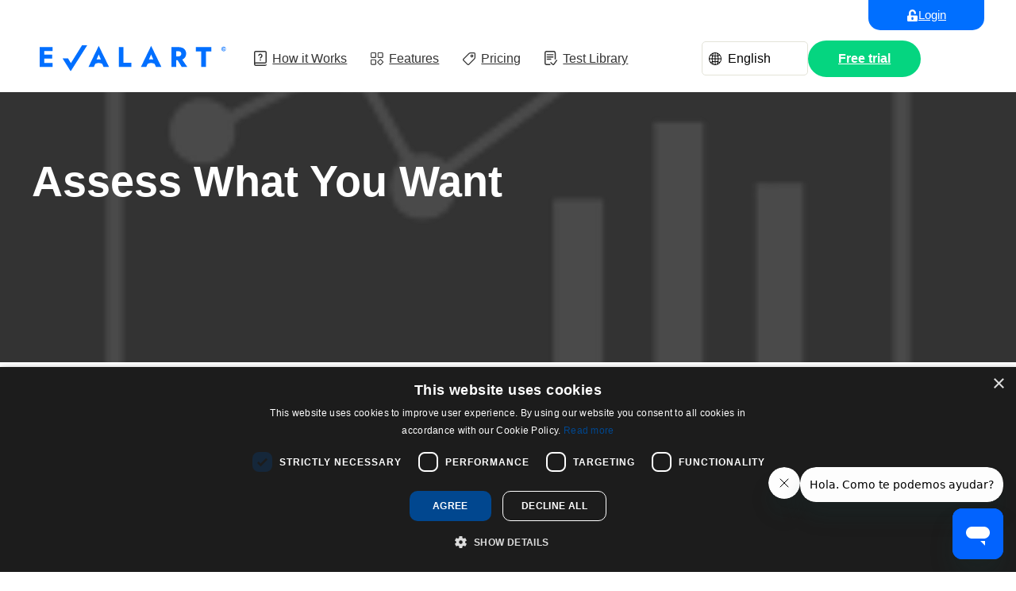

--- FILE ---
content_type: text/html; charset=UTF-8
request_url: https://evalart.com/en/blog/all_pages_post/assess-what-you-want-2/
body_size: 149461
content:
<!doctype html>
<html lang="en-US">
<head>
	<meta charset="UTF-8">
	<meta name="viewport" content="width=device-width, initial-scale=1">
	<link rel="profile" href="https://gmpg.org/xfn/11">
	<meta name='robots' content='noindex, follow' />

	<!-- This site is optimized with the Yoast SEO plugin v26.6 - https://yoast.com/wordpress/plugins/seo/ -->
	<title>Assess What You Want - Evalart</title>
	<meta property="og:locale" content="en_US" />
	<meta property="og:type" content="article" />
	<meta property="og:title" content="[:en]Assess What You Want[:es]Evalúe lo que necesita[:pb]Avalie o que você quer[:] - Evalart" />
	<meta property="og:description" content="Evaluate the characteristics required for the position using the test libraries or by creating your own assessments: Intelligence, verbal aptitude, knowledge, programming skills &#8230; whatever you need to measure, you can do it with Evalart." />
	<meta property="og:url" content="https://evalart.com/en/blog/all_pages_post/assess-what-you-want-2/" />
	<meta property="og:site_name" content="Evalart" />
	<meta property="article:modified_time" content="2022-02-25T14:04:44+00:00" />
	<meta property="og:image" content="https://evalart.com/wp-content/uploads/2016/11/asses-what-u-want.png" />
	<meta property="og:image:width" content="204" />
	<meta property="og:image:height" content="114" />
	<meta property="og:image:type" content="image/png" />
	<meta name="twitter:card" content="summary_large_image" />
	<meta name="twitter:label1" content="Est. reading time" />
	<meta name="twitter:data1" content="1 minute" />
	<script type="application/ld+json" class="yoast-schema-graph">{"@context":"https://schema.org","@graph":[{"@type":"WebPage","@id":"https://evalart.com/en/blog/all_pages_post/assess-what-you-want-2/","url":"https://evalart.com/en/blog/all_pages_post/assess-what-you-want-2/","name":"[:en]Assess What You Want[:es]Evalúe lo que necesita[:pb]Avalie o que você quer[:] - Evalart","isPartOf":{"@id":"https://evalart.com/pb/#website"},"primaryImageOfPage":{"@id":"https://evalart.com/en/blog/all_pages_post/assess-what-you-want-2/#primaryimage"},"image":{"@id":"https://evalart.com/en/blog/all_pages_post/assess-what-you-want-2/#primaryimage"},"thumbnailUrl":"https://evalart.com/wp-content/uploads/2016/11/asses-what-u-want.png","datePublished":"2016-11-28T14:03:58+00:00","dateModified":"2022-02-25T14:04:44+00:00","breadcrumb":{"@id":"https://evalart.com/en/blog/all_pages_post/assess-what-you-want-2/#breadcrumb"},"inLanguage":"en-US","potentialAction":[{"@type":"ReadAction","target":["https://evalart.com/en/blog/all_pages_post/assess-what-you-want-2/"]}]},{"@type":"ImageObject","inLanguage":"en-US","@id":"https://evalart.com/en/blog/all_pages_post/assess-what-you-want-2/#primaryimage","url":"https://evalart.com/wp-content/uploads/2016/11/asses-what-u-want.png","contentUrl":"https://evalart.com/wp-content/uploads/2016/11/asses-what-u-want.png","width":204,"height":114},{"@type":"BreadcrumbList","@id":"https://evalart.com/en/blog/all_pages_post/assess-what-you-want-2/#breadcrumb","itemListElement":[{"@type":"ListItem","position":1,"name":"Portada","item":"https://evalart.com/pb/"},{"@type":"ListItem","position":2,"name":"Post of All Pages","item":"https://evalart.com/en/blog/all_pages_post/"},{"@type":"ListItem","position":3,"name":"Assess What You Want"}]},{"@type":"WebSite","@id":"https://evalart.com/pb/#website","url":"https://evalart.com/pb/","name":"Evalart","description":"Skills Assessment Platform for your Recruiting Process","publisher":{"@id":"https://evalart.com/pb/#organization"},"potentialAction":[{"@type":"SearchAction","target":{"@type":"EntryPoint","urlTemplate":"https://evalart.com/pb/?s={search_term_string}"},"query-input":{"@type":"PropertyValueSpecification","valueRequired":true,"valueName":"search_term_string"}}],"inLanguage":"en-US"},{"@type":"Organization","@id":"https://evalart.com/pb/#organization","name":"Evalart","url":"https://evalart.com/pb/","logo":{"@type":"ImageObject","inLanguage":"en-US","@id":"https://evalart.com/pb/#/schema/logo/image/","url":"https://evalart.com/wp-content/uploads/2024/03/evalart-logo.svg","contentUrl":"https://evalart.com/wp-content/uploads/2024/03/evalart-logo.svg","caption":"Evalart"},"image":{"@id":"https://evalart.com/pb/#/schema/logo/image/"}}]}</script>
	<!-- / Yoast SEO plugin. -->


<link rel='dns-prefetch' href='//unpkg.com' />
<link rel="alternate" type="application/rss+xml" title="Evalart &raquo; Feed" href="https://evalart.com/en/feed/" />
<link rel="alternate" title="oEmbed (JSON)" type="application/json+oembed" href="https://evalart.com/en/wp-json/oembed/1.0/embed?url=https%3A%2F%2Fevalart.com%2Fen%2Fblog%2Fall_pages_post%2Fassess-what-you-want-2%2F" />
<link rel="alternate" title="oEmbed (XML)" type="text/xml+oembed" href="https://evalart.com/en/wp-json/oembed/1.0/embed?url=https%3A%2F%2Fevalart.com%2Fen%2Fblog%2Fall_pages_post%2Fassess-what-you-want-2%2F&#038;format=xml" />
<style id='wp-img-auto-sizes-contain-inline-css'>
img:is([sizes=auto i],[sizes^="auto," i]){contain-intrinsic-size:3000px 1500px}
/*# sourceURL=wp-img-auto-sizes-contain-inline-css */
</style>
<style id='wp-emoji-styles-inline-css'>

	img.wp-smiley, img.emoji {
		display: inline !important;
		border: none !important;
		box-shadow: none !important;
		height: 1em !important;
		width: 1em !important;
		margin: 0 0.07em !important;
		vertical-align: -0.1em !important;
		background: none !important;
		padding: 0 !important;
	}
/*# sourceURL=wp-emoji-styles-inline-css */
</style>
<link rel='stylesheet' id='wp-block-library-css' href='https://evalart.com/wp-includes/css/dist/block-library/style.css?ver=6.9' media='all' />
<style id='global-styles-inline-css'>
:root{--wp--preset--aspect-ratio--square: 1;--wp--preset--aspect-ratio--4-3: 4/3;--wp--preset--aspect-ratio--3-4: 3/4;--wp--preset--aspect-ratio--3-2: 3/2;--wp--preset--aspect-ratio--2-3: 2/3;--wp--preset--aspect-ratio--16-9: 16/9;--wp--preset--aspect-ratio--9-16: 9/16;--wp--preset--color--black: #000000;--wp--preset--color--cyan-bluish-gray: #abb8c3;--wp--preset--color--white: #ffffff;--wp--preset--color--pale-pink: #f78da7;--wp--preset--color--vivid-red: #cf2e2e;--wp--preset--color--luminous-vivid-orange: #ff6900;--wp--preset--color--luminous-vivid-amber: #fcb900;--wp--preset--color--light-green-cyan: #7bdcb5;--wp--preset--color--vivid-green-cyan: #00d084;--wp--preset--color--pale-cyan-blue: #8ed1fc;--wp--preset--color--vivid-cyan-blue: #0693e3;--wp--preset--color--vivid-purple: #9b51e0;--wp--preset--gradient--vivid-cyan-blue-to-vivid-purple: linear-gradient(135deg,rgb(6,147,227) 0%,rgb(155,81,224) 100%);--wp--preset--gradient--light-green-cyan-to-vivid-green-cyan: linear-gradient(135deg,rgb(122,220,180) 0%,rgb(0,208,130) 100%);--wp--preset--gradient--luminous-vivid-amber-to-luminous-vivid-orange: linear-gradient(135deg,rgb(252,185,0) 0%,rgb(255,105,0) 100%);--wp--preset--gradient--luminous-vivid-orange-to-vivid-red: linear-gradient(135deg,rgb(255,105,0) 0%,rgb(207,46,46) 100%);--wp--preset--gradient--very-light-gray-to-cyan-bluish-gray: linear-gradient(135deg,rgb(238,238,238) 0%,rgb(169,184,195) 100%);--wp--preset--gradient--cool-to-warm-spectrum: linear-gradient(135deg,rgb(74,234,220) 0%,rgb(151,120,209) 20%,rgb(207,42,186) 40%,rgb(238,44,130) 60%,rgb(251,105,98) 80%,rgb(254,248,76) 100%);--wp--preset--gradient--blush-light-purple: linear-gradient(135deg,rgb(255,206,236) 0%,rgb(152,150,240) 100%);--wp--preset--gradient--blush-bordeaux: linear-gradient(135deg,rgb(254,205,165) 0%,rgb(254,45,45) 50%,rgb(107,0,62) 100%);--wp--preset--gradient--luminous-dusk: linear-gradient(135deg,rgb(255,203,112) 0%,rgb(199,81,192) 50%,rgb(65,88,208) 100%);--wp--preset--gradient--pale-ocean: linear-gradient(135deg,rgb(255,245,203) 0%,rgb(182,227,212) 50%,rgb(51,167,181) 100%);--wp--preset--gradient--electric-grass: linear-gradient(135deg,rgb(202,248,128) 0%,rgb(113,206,126) 100%);--wp--preset--gradient--midnight: linear-gradient(135deg,rgb(2,3,129) 0%,rgb(40,116,252) 100%);--wp--preset--font-size--small: 13px;--wp--preset--font-size--medium: 20px;--wp--preset--font-size--large: 36px;--wp--preset--font-size--x-large: 42px;--wp--preset--spacing--20: 0.44rem;--wp--preset--spacing--30: 0.67rem;--wp--preset--spacing--40: 1rem;--wp--preset--spacing--50: 1.5rem;--wp--preset--spacing--60: 2.25rem;--wp--preset--spacing--70: 3.38rem;--wp--preset--spacing--80: 5.06rem;--wp--preset--shadow--natural: 6px 6px 9px rgba(0, 0, 0, 0.2);--wp--preset--shadow--deep: 12px 12px 50px rgba(0, 0, 0, 0.4);--wp--preset--shadow--sharp: 6px 6px 0px rgba(0, 0, 0, 0.2);--wp--preset--shadow--outlined: 6px 6px 0px -3px rgb(255, 255, 255), 6px 6px rgb(0, 0, 0);--wp--preset--shadow--crisp: 6px 6px 0px rgb(0, 0, 0);}:root { --wp--style--global--content-size: 800px;--wp--style--global--wide-size: 1200px; }:where(body) { margin: 0; }.wp-site-blocks > .alignleft { float: left; margin-right: 2em; }.wp-site-blocks > .alignright { float: right; margin-left: 2em; }.wp-site-blocks > .aligncenter { justify-content: center; margin-left: auto; margin-right: auto; }:where(.wp-site-blocks) > * { margin-block-start: 24px; margin-block-end: 0; }:where(.wp-site-blocks) > :first-child { margin-block-start: 0; }:where(.wp-site-blocks) > :last-child { margin-block-end: 0; }:root { --wp--style--block-gap: 24px; }:root :where(.is-layout-flow) > :first-child{margin-block-start: 0;}:root :where(.is-layout-flow) > :last-child{margin-block-end: 0;}:root :where(.is-layout-flow) > *{margin-block-start: 24px;margin-block-end: 0;}:root :where(.is-layout-constrained) > :first-child{margin-block-start: 0;}:root :where(.is-layout-constrained) > :last-child{margin-block-end: 0;}:root :where(.is-layout-constrained) > *{margin-block-start: 24px;margin-block-end: 0;}:root :where(.is-layout-flex){gap: 24px;}:root :where(.is-layout-grid){gap: 24px;}.is-layout-flow > .alignleft{float: left;margin-inline-start: 0;margin-inline-end: 2em;}.is-layout-flow > .alignright{float: right;margin-inline-start: 2em;margin-inline-end: 0;}.is-layout-flow > .aligncenter{margin-left: auto !important;margin-right: auto !important;}.is-layout-constrained > .alignleft{float: left;margin-inline-start: 0;margin-inline-end: 2em;}.is-layout-constrained > .alignright{float: right;margin-inline-start: 2em;margin-inline-end: 0;}.is-layout-constrained > .aligncenter{margin-left: auto !important;margin-right: auto !important;}.is-layout-constrained > :where(:not(.alignleft):not(.alignright):not(.alignfull)){max-width: var(--wp--style--global--content-size);margin-left: auto !important;margin-right: auto !important;}.is-layout-constrained > .alignwide{max-width: var(--wp--style--global--wide-size);}body .is-layout-flex{display: flex;}.is-layout-flex{flex-wrap: wrap;align-items: center;}.is-layout-flex > :is(*, div){margin: 0;}body .is-layout-grid{display: grid;}.is-layout-grid > :is(*, div){margin: 0;}body{padding-top: 0px;padding-right: 0px;padding-bottom: 0px;padding-left: 0px;}a:where(:not(.wp-element-button)){text-decoration: underline;}:root :where(.wp-element-button, .wp-block-button__link){background-color: #32373c;border-width: 0;color: #fff;font-family: inherit;font-size: inherit;font-style: inherit;font-weight: inherit;letter-spacing: inherit;line-height: inherit;padding-top: calc(0.667em + 2px);padding-right: calc(1.333em + 2px);padding-bottom: calc(0.667em + 2px);padding-left: calc(1.333em + 2px);text-decoration: none;text-transform: inherit;}.has-black-color{color: var(--wp--preset--color--black) !important;}.has-cyan-bluish-gray-color{color: var(--wp--preset--color--cyan-bluish-gray) !important;}.has-white-color{color: var(--wp--preset--color--white) !important;}.has-pale-pink-color{color: var(--wp--preset--color--pale-pink) !important;}.has-vivid-red-color{color: var(--wp--preset--color--vivid-red) !important;}.has-luminous-vivid-orange-color{color: var(--wp--preset--color--luminous-vivid-orange) !important;}.has-luminous-vivid-amber-color{color: var(--wp--preset--color--luminous-vivid-amber) !important;}.has-light-green-cyan-color{color: var(--wp--preset--color--light-green-cyan) !important;}.has-vivid-green-cyan-color{color: var(--wp--preset--color--vivid-green-cyan) !important;}.has-pale-cyan-blue-color{color: var(--wp--preset--color--pale-cyan-blue) !important;}.has-vivid-cyan-blue-color{color: var(--wp--preset--color--vivid-cyan-blue) !important;}.has-vivid-purple-color{color: var(--wp--preset--color--vivid-purple) !important;}.has-black-background-color{background-color: var(--wp--preset--color--black) !important;}.has-cyan-bluish-gray-background-color{background-color: var(--wp--preset--color--cyan-bluish-gray) !important;}.has-white-background-color{background-color: var(--wp--preset--color--white) !important;}.has-pale-pink-background-color{background-color: var(--wp--preset--color--pale-pink) !important;}.has-vivid-red-background-color{background-color: var(--wp--preset--color--vivid-red) !important;}.has-luminous-vivid-orange-background-color{background-color: var(--wp--preset--color--luminous-vivid-orange) !important;}.has-luminous-vivid-amber-background-color{background-color: var(--wp--preset--color--luminous-vivid-amber) !important;}.has-light-green-cyan-background-color{background-color: var(--wp--preset--color--light-green-cyan) !important;}.has-vivid-green-cyan-background-color{background-color: var(--wp--preset--color--vivid-green-cyan) !important;}.has-pale-cyan-blue-background-color{background-color: var(--wp--preset--color--pale-cyan-blue) !important;}.has-vivid-cyan-blue-background-color{background-color: var(--wp--preset--color--vivid-cyan-blue) !important;}.has-vivid-purple-background-color{background-color: var(--wp--preset--color--vivid-purple) !important;}.has-black-border-color{border-color: var(--wp--preset--color--black) !important;}.has-cyan-bluish-gray-border-color{border-color: var(--wp--preset--color--cyan-bluish-gray) !important;}.has-white-border-color{border-color: var(--wp--preset--color--white) !important;}.has-pale-pink-border-color{border-color: var(--wp--preset--color--pale-pink) !important;}.has-vivid-red-border-color{border-color: var(--wp--preset--color--vivid-red) !important;}.has-luminous-vivid-orange-border-color{border-color: var(--wp--preset--color--luminous-vivid-orange) !important;}.has-luminous-vivid-amber-border-color{border-color: var(--wp--preset--color--luminous-vivid-amber) !important;}.has-light-green-cyan-border-color{border-color: var(--wp--preset--color--light-green-cyan) !important;}.has-vivid-green-cyan-border-color{border-color: var(--wp--preset--color--vivid-green-cyan) !important;}.has-pale-cyan-blue-border-color{border-color: var(--wp--preset--color--pale-cyan-blue) !important;}.has-vivid-cyan-blue-border-color{border-color: var(--wp--preset--color--vivid-cyan-blue) !important;}.has-vivid-purple-border-color{border-color: var(--wp--preset--color--vivid-purple) !important;}.has-vivid-cyan-blue-to-vivid-purple-gradient-background{background: var(--wp--preset--gradient--vivid-cyan-blue-to-vivid-purple) !important;}.has-light-green-cyan-to-vivid-green-cyan-gradient-background{background: var(--wp--preset--gradient--light-green-cyan-to-vivid-green-cyan) !important;}.has-luminous-vivid-amber-to-luminous-vivid-orange-gradient-background{background: var(--wp--preset--gradient--luminous-vivid-amber-to-luminous-vivid-orange) !important;}.has-luminous-vivid-orange-to-vivid-red-gradient-background{background: var(--wp--preset--gradient--luminous-vivid-orange-to-vivid-red) !important;}.has-very-light-gray-to-cyan-bluish-gray-gradient-background{background: var(--wp--preset--gradient--very-light-gray-to-cyan-bluish-gray) !important;}.has-cool-to-warm-spectrum-gradient-background{background: var(--wp--preset--gradient--cool-to-warm-spectrum) !important;}.has-blush-light-purple-gradient-background{background: var(--wp--preset--gradient--blush-light-purple) !important;}.has-blush-bordeaux-gradient-background{background: var(--wp--preset--gradient--blush-bordeaux) !important;}.has-luminous-dusk-gradient-background{background: var(--wp--preset--gradient--luminous-dusk) !important;}.has-pale-ocean-gradient-background{background: var(--wp--preset--gradient--pale-ocean) !important;}.has-electric-grass-gradient-background{background: var(--wp--preset--gradient--electric-grass) !important;}.has-midnight-gradient-background{background: var(--wp--preset--gradient--midnight) !important;}.has-small-font-size{font-size: var(--wp--preset--font-size--small) !important;}.has-medium-font-size{font-size: var(--wp--preset--font-size--medium) !important;}.has-large-font-size{font-size: var(--wp--preset--font-size--large) !important;}.has-x-large-font-size{font-size: var(--wp--preset--font-size--x-large) !important;}
:root :where(.wp-block-pullquote){font-size: 1.5em;line-height: 1.6;}
/*# sourceURL=global-styles-inline-css */
</style>
<link rel='stylesheet' id='contact-form-7-css' href='https://evalart.com/wp-content/plugins/contact-form-7/includes/css/styles.css?ver=6.1.4' media='all' />
<link rel='stylesheet' id='hello-elementor-css' href='https://evalart.com/wp-content/themes/hello-elementor/assets/css/reset.css?ver=3.4.5' media='all' />
<link rel='stylesheet' id='hello-elementor-theme-style-css' href='https://evalart.com/wp-content/themes/hello-elementor/assets/css/theme.css?ver=3.4.5' media='all' />
<link rel='stylesheet' id='hello-elementor-header-footer-css' href='https://evalart.com/wp-content/themes/hello-elementor/assets/css/header-footer.css?ver=3.4.5' media='all' />
<link rel='stylesheet' id='chld_thm_cfg_child-css' href='https://evalart.com/wp-content/themes/evalart/style.css?ver=6.9' media='all' />
<link rel='stylesheet' id='bootstrap-css' href='https://evalart.com/wp-content/themes/evalart/css/bootstrap.min.css?ver=5.0.0' media='all' />
<link rel='stylesheet' id='custom-styles-css' href='https://evalart.com/wp-content/themes/evalart/css/custom.css?ver=1.0' media='all' />
<link rel='stylesheet' id='elementor-frontend-css' href='https://evalart.com/wp-content/plugins/elementor/assets/css/frontend.css?ver=3.34.0' media='all' />
<style id='elementor-frontend-inline-css'>
.elementor-3161 .elementor-element.elementor-element-19d9f68e:not(.elementor-motion-effects-element-type-background), .elementor-3161 .elementor-element.elementor-element-19d9f68e > .elementor-motion-effects-container > .elementor-motion-effects-layer{background-image:url("https://evalart.com/wp-content/uploads/2016/11/asses-what-u-want.png");}
/*# sourceURL=elementor-frontend-inline-css */
</style>
<link rel='stylesheet' id='elementor-post-3150-css' href='https://evalart.com/wp-content/uploads/elementor/css/post-3150.css?ver=1769092500' media='all' />
<link rel='stylesheet' id='widget-image-css' href='https://evalart.com/wp-content/plugins/elementor/assets/css/widget-image.min.css?ver=3.34.0' media='all' />
<link rel='stylesheet' id='widget-nav-menu-css' href='https://evalart.com/wp-content/plugins/pro-elements/assets/css/widget-nav-menu.min.css?ver=3.34.0' media='all' />
<link rel='stylesheet' id='swiper-css' href='https://evalart.com/wp-content/plugins/elementor/assets/lib/swiper/v8/css/swiper.css?ver=8.4.5' media='all' />
<link rel='stylesheet' id='e-swiper-css' href='https://evalart.com/wp-content/plugins/elementor/assets/css/conditionals/e-swiper.css?ver=3.34.0' media='all' />
<link rel='stylesheet' id='e-animation-bob-css' href='https://evalart.com/wp-content/plugins/elementor/assets/lib/animations/styles/e-animation-bob.css?ver=3.34.0' media='all' />
<link rel='stylesheet' id='e-sticky-css' href='https://evalart.com/wp-content/plugins/pro-elements/assets/css/modules/sticky.css?ver=3.34.0' media='all' />
<link rel='stylesheet' id='widget-heading-css' href='https://evalart.com/wp-content/plugins/elementor/assets/css/widget-heading.min.css?ver=3.34.0' media='all' />
<link rel='stylesheet' id='e-animation-fadeInUp-css' href='https://evalart.com/wp-content/plugins/elementor/assets/lib/animations/styles/fadeInUp.css?ver=3.34.0' media='all' />
<link rel='stylesheet' id='widget-slides-css' href='https://evalart.com/wp-content/plugins/pro-elements/assets/css/widget-slides.min.css?ver=3.34.0' media='all' />
<link rel='stylesheet' id='widget-video-css' href='https://evalart.com/wp-content/plugins/elementor/assets/css/widget-video.min.css?ver=3.34.0' media='all' />
<link rel='stylesheet' id='widget-social-icons-css' href='https://evalart.com/wp-content/plugins/elementor/assets/css/widget-social-icons.min.css?ver=3.34.0' media='all' />
<link rel='stylesheet' id='e-apple-webkit-css' href='https://evalart.com/wp-content/plugins/elementor/assets/css/conditionals/apple-webkit.min.css?ver=3.34.0' media='all' />
<link rel='stylesheet' id='e-animation-slideInRight-css' href='https://evalart.com/wp-content/plugins/elementor/assets/lib/animations/styles/slideInRight.css?ver=3.34.0' media='all' />
<link rel='stylesheet' id='e-popup-css' href='https://evalart.com/wp-content/plugins/pro-elements/assets/css/conditionals/popup.min.css?ver=3.34.0' media='all' />
<link rel='stylesheet' id='elementor-post-3181-css' href='https://evalart.com/wp-content/uploads/elementor/css/post-3181.css?ver=1769092500' media='all' />
<link rel='stylesheet' id='elementor-post-3179-css' href='https://evalart.com/wp-content/uploads/elementor/css/post-3179.css?ver=1769092501' media='all' />
<link rel='stylesheet' id='elementor-post-3161-css' href='https://evalart.com/wp-content/uploads/elementor/css/post-3161.css?ver=1769092607' media='all' />
<link rel='stylesheet' id='elementor-post-3484-css' href='https://evalart.com/wp-content/uploads/elementor/css/post-3484.css?ver=1769092501' media='all' />
<link rel='stylesheet' id='elementor-gf-local-poppins-css' href='https://evalart.com/wp-content/uploads/elementor/google-fonts/css/poppins.css?ver=1753354315' media='all' />
<link rel='stylesheet' id='elementor-gf-local-roboto-css' href='https://evalart.com/wp-content/uploads/elementor/google-fonts/css/roboto.css?ver=1753354318' media='all' />
<script src="https://evalart.com/wp-content/plugins/stop-user-enumeration/frontend/js/frontend.js?ver=1.7.7" id="stop-user-enumeration-js" defer data-wp-strategy="defer"></script>
<script src="https://evalart.com/wp-includes/js/jquery/jquery.js?ver=3.7.1" id="jquery-core-js"></script>
<script src="https://evalart.com/wp-includes/js/jquery/jquery-migrate.js?ver=3.4.1" id="jquery-migrate-js"></script>
<link rel="https://api.w.org/" href="https://evalart.com/en/wp-json/" /><link rel="EditURI" type="application/rsd+xml" title="RSD" href="https://evalart.com/xmlrpc.php?rsd" />
<meta name="generator" content="WordPress 6.9" />
<link rel='shortlink' href='https://evalart.com/en/?p=202' />
    
    <script type="text/javascript">
        var ajaxurl = 'https://evalart.com/wp-admin/admin-ajax.php';
    </script>
<style>
.qtranxs_flag_en {background-image: url(https://evalart.com/wp-content/plugins/qtranslate-xt-3.15.4/flags/gb.png); background-repeat: no-repeat;}
.qtranxs_flag_es {background-image: url(https://evalart.com/wp-content/plugins/qtranslate-xt-3.15.4/flags/es.png); background-repeat: no-repeat;}
.qtranxs_flag_pb {background-image: url(https://evalart.com/wp-content/plugins/qtranslate-xt-3.15.4/flags/br.png); background-repeat: no-repeat;}
</style>
<meta name="generator" content="qTranslate-XT 3.15.4" />

		<script>
		(function(h,o,t,j,a,r){
			h.hj=h.hj||function(){(h.hj.q=h.hj.q||[]).push(arguments)};
			h._hjSettings={hjid:3378175,hjsv:5};
			a=o.getElementsByTagName('head')[0];
			r=o.createElement('script');r.async=1;
			r.src=t+h._hjSettings.hjid+j+h._hjSettings.hjsv;
			a.appendChild(r);
		})(window,document,'//static.hotjar.com/c/hotjar-','.js?sv=');
		</script>
		    <!-- Google Tag Manager -->
    <script>
        (function(w,d,s,l,i){w[l]=w[l]||[];w[l].push({'gtm.start':
        new Date().getTime(),event:'gtm.js'});var f=d.getElementsByTagName(s)[0],
        j=d.createElement(s),dl=l!='dataLayer'?'&l='+l:'';j.async=true;j.src=
        'https://www.googletagmanager.com/gtm.js?id='+i+dl;f.parentNode.insertBefore(j,f);
        })(window,document,'script','dataLayer','GTM-5N83MZ87');
    </script>
    <!-- End Google Tag Manager -->

    <!-- Global site tag (gtag.js) - AdWords: 992801952 -->
    <script async src="https://www.googletagmanager.com/gtag/js?id=AW-11325821653"></script> 
    <script> 
        window.dataLayer = window.dataLayer || [];
        function gtag(){dataLayer.push(arguments);}
        gtag('js', new Date()); 
        gtag('config', 'AW-11325821653'); 
    </script>
    
    <!-- Capterra -->
    <script type="text/javascript">
        (function(l,o,w,n,g){
        window._gz=function(e,t){window._ct={vid:e,vkey:t,
        uc:true,hasDoNotTrackIPs:false};window.ct};
        n=l.createElement(o);g=l.getElementsByTagName(o)[0];
        n["async"]=1;
        n.src=w;g.parentNode.insertBefore(n,g)})(
        document,"script",
        "https://tr.capterra.com/static/wp.js");
        window._gz('a0beb5f1-0ab1-4c5f-9d59-788eb700d821',
        'd04ef9624ecc571def50826ea78e8cb5');
    </script>
    <meta name="generator" content="Elementor 3.34.0; features: e_font_icon_svg, additional_custom_breakpoints; settings: css_print_method-external, google_font-enabled, font_display-swap">
			<style>
				.e-con.e-parent:nth-of-type(n+4):not(.e-lazyloaded):not(.e-no-lazyload),
				.e-con.e-parent:nth-of-type(n+4):not(.e-lazyloaded):not(.e-no-lazyload) * {
					background-image: none !important;
				}
				@media screen and (max-height: 1024px) {
					.e-con.e-parent:nth-of-type(n+3):not(.e-lazyloaded):not(.e-no-lazyload),
					.e-con.e-parent:nth-of-type(n+3):not(.e-lazyloaded):not(.e-no-lazyload) * {
						background-image: none !important;
					}
				}
				@media screen and (max-height: 640px) {
					.e-con.e-parent:nth-of-type(n+2):not(.e-lazyloaded):not(.e-no-lazyload),
					.e-con.e-parent:nth-of-type(n+2):not(.e-lazyloaded):not(.e-no-lazyload) * {
						background-image: none !important;
					}
				}
			</style>
			<link rel="icon" href="https://evalart.com/wp-content/uploads/2025/08/cropped-evalart-icon-32x32.jpg" sizes="32x32" />
<link rel="icon" href="https://evalart.com/wp-content/uploads/2025/08/cropped-evalart-icon-192x192.jpg" sizes="192x192" />
<link rel="apple-touch-icon" href="https://evalart.com/wp-content/uploads/2025/08/cropped-evalart-icon-180x180.jpg" />
<meta name="msapplication-TileImage" content="https://evalart.com/wp-content/uploads/2025/08/cropped-evalart-icon-270x270.jpg" />
		<style id="wp-custom-css">
			.h1, .h2, .h3, .h4, .h5, .h6, h1, h2, h3, h4, h5, h6 {
	margin-bottom: 1.5rem;
}
body.single .elementor-widget-theme-post-content img {
	margin-bottom: 1.5rem;
}
body.single .elementor-widget-container a {
	color: #006FFF;
	text-decoration: underline;
}
body.single .elementor-widget-container a:hover {
	color: #006FFF;
	text-decoration: none;
}		</style>
		<link rel="alternate" hreflang="en" href="https://evalart.com/en/blog/all_pages_post/assess-what-you-want-2/">
<link rel="alternate" hreflang="es" href="https://evalart.com/es/blog/all_pages_post/assess-what-you-want-2/">
<link rel="alternate" hreflang="pt-BR" href="https://evalart.com/pb/blog/all_pages_post/assess-what-you-want-2/">
<link rel="alternate" hreflang="x-default" href="https://evalart.com/en/blog/all_pages_post/assess-what-you-want-2/">
</head>
<body class="wp-singular all_pages_post-template-default single single-all_pages_post postid-202 wp-custom-logo wp-embed-responsive wp-theme-hello-elementor wp-child-theme-evalart lang-en hello-elementor-default elementor-default elementor-kit-3150 elementor-page-3161">


<a class="skip-link screen-reader-text" href="#content">Skip to content</a>

		<header data-elementor-type="header" data-elementor-id="3181" class="elementor elementor-3181 elementor-location-header" data-elementor-post-type="elementor_library">
			<div class="elementor-element elementor-element-216df01 e-flex e-con-boxed e-con e-parent" data-id="216df01" data-element_type="container" data-settings="{&quot;background_background&quot;:&quot;classic&quot;}">
					<div class="e-con-inner">
				<div class="elementor-element elementor-element-3778411c elementor-align-right elementor-widget elementor-widget-button" data-id="3778411c" data-element_type="widget" data-widget_type="button.default">
				<div class="elementor-widget-container">
									<div class="elementor-button-wrapper">
					<a class="elementor-button elementor-button-link elementor-size-sm" href="https://evalartapp.com/login">
						<span class="elementor-button-content-wrapper">
						<span class="elementor-button-icon">
				<svg aria-hidden="true" class="e-font-icon-svg e-fas-unlock-alt" viewBox="0 0 448 512" xmlns="http://www.w3.org/2000/svg"><path d="M400 256H152V152.9c0-39.6 31.7-72.5 71.3-72.9 40-.4 72.7 32.1 72.7 72v16c0 13.3 10.7 24 24 24h32c13.3 0 24-10.7 24-24v-16C376 68 307.5-.3 223.5 0 139.5.3 72 69.5 72 153.5V256H48c-26.5 0-48 21.5-48 48v160c0 26.5 21.5 48 48 48h352c26.5 0 48-21.5 48-48V304c0-26.5-21.5-48-48-48zM264 408c0 22.1-17.9 40-40 40s-40-17.9-40-40v-48c0-22.1 17.9-40 40-40s40 17.9 40 40v48z"></path></svg>			</span>
									<span class="elementor-button-text">Login</span>
					</span>
					</a>
				</div>
								</div>
				</div>
					</div>
				</div>
		<div class="elementor-element elementor-element-6b767237 header e-flex e-con-boxed e-con e-parent" data-id="6b767237" data-element_type="container" data-settings="{&quot;background_background&quot;:&quot;classic&quot;,&quot;sticky&quot;:&quot;top&quot;,&quot;sticky_on&quot;:[&quot;desktop&quot;,&quot;tablet&quot;,&quot;mobile&quot;],&quot;sticky_offset&quot;:0,&quot;sticky_effects_offset&quot;:0,&quot;sticky_anchor_link_offset&quot;:0}">
					<div class="e-con-inner">
		<div class="elementor-element elementor-element-16899a6d e-con-full logo-container e-flex e-con e-child" data-id="16899a6d" data-element_type="container">
				<div class="elementor-element elementor-element-186bec26 header-logo elementor-widget elementor-widget-theme-site-logo elementor-widget-image" data-id="186bec26" data-element_type="widget" data-widget_type="theme-site-logo.default">
				<div class="elementor-widget-container">
											<a href="https://evalart.com/en">
			<img width="1" height="1" src="https://evalart.com/wp-content/uploads/2024/03/evalart-logo.svg" class="attachment-full size-full wp-image-3207" alt="" />				</a>
											</div>
				</div>
				</div>
		<div class="elementor-element elementor-element-68799136 e-con-full elementor-hidden-mobile e-flex e-con e-child" data-id="68799136" data-element_type="container">
				<div class="elementor-element elementor-element-3b1e7c5e elementor-nav-menu__align-start elementor-nav-menu--dropdown-none elementor-hidden-tablet elementor-hidden-mobile elementor-widget elementor-widget-nav-menu" data-id="3b1e7c5e" data-element_type="widget" data-settings="{&quot;layout&quot;:&quot;horizontal&quot;,&quot;submenu_icon&quot;:{&quot;value&quot;:&quot;&lt;svg aria-hidden=\&quot;true\&quot; class=\&quot;e-font-icon-svg e-fas-caret-down\&quot; viewBox=\&quot;0 0 320 512\&quot; xmlns=\&quot;http:\/\/www.w3.org\/2000\/svg\&quot;&gt;&lt;path d=\&quot;M31.3 192h257.3c17.8 0 26.7 21.5 14.1 34.1L174.1 354.8c-7.8 7.8-20.5 7.8-28.3 0L17.2 226.1C4.6 213.5 13.5 192 31.3 192z\&quot;&gt;&lt;\/path&gt;&lt;\/svg&gt;&quot;,&quot;library&quot;:&quot;fa-solid&quot;}}" data-widget_type="nav-menu.default">
				<div class="elementor-widget-container">
								<nav aria-label="Menu" class="elementor-nav-menu--main elementor-nav-menu__container elementor-nav-menu--layout-horizontal e--pointer-none">
				<ul id="menu-1-3b1e7c5e" class="elementor-nav-menu"><li class="menu-item menu-item-type-post_type menu-item-object-page menu-item-4041"><a href="https://evalart.com/en/how-it-works/" class="elementor-item"><span class="menu-svg"><svg xmlns="http://www.w3.org/2000/svg" viewBox="0 0 13.69 16.26"><g id="Layer_2" data-name="Layer 2"><g id="Layer_1-2" data-name="Layer 1"><path d="M1.91,13.72h9.87a1.9,1.9,0,0,0,1.91-1.9V1.91A1.9,1.9,0,0,0,11.78,0H1.91A1.9,1.9,0,0,0,0,1.91V14.36a1.9,1.9,0,0,0,1.91,1.9h9.87a1.9,1.9,0,0,0,1.91-1.9h0a3.15,3.15,0,0,1-1.91.63H1.91a.64.64,0,0,1-.64-.63A.64.64,0,0,1,1.91,13.72ZM1.27,1.91a.64.64,0,0,1,.64-.64h9.87a.64.64,0,0,1,.64.64v9.91a.64.64,0,0,1-.64.63H1.91a1.91,1.91,0,0,0-.64.11ZM5.78,5.35H4.51a2.3,2.3,0,0,1,.77-1.71A2.32,2.32,0,0,1,9.14,5.1a2.6,2.6,0,0,1-.9,2.09l-.31.3c-.41.4-.47.46-.47.74v0H6.19v0a2.05,2.05,0,0,1,.87-1.66l.28-.27c.41-.42.57-.73.53-1.07A1,1,0,0,0,7,4.33a1.07,1.07,0,0,0-.84.26A1,1,0,0,0,5.78,5.35Zm.41,3.86H7.46v1.27H6.19Z"/></g></g></svg></span> How it Works</a></li>
<li class="menu-item menu-item-type-post_type menu-item-object-page menu-item-4088"><a href="https://evalart.com/en/features/" class="elementor-item"><span class="menu-svg"><svg xmlns="http://www.w3.org/2000/svg" viewBox="0 0 14.95 14.94"><g id="Layer_2" data-name="Layer 2"><g id="Layer_1-2" data-name="Layer 1"><g id="Layer_2-2" data-name="Layer 2"><path d="M13.42,6.45H9.34A1.19,1.19,0,0,1,8.15,5.27V1.19A1.19,1.19,0,0,1,9.34,0h4.08a1.19,1.19,0,0,1,1.19,1.19V5.27A1.18,1.18,0,0,1,13.42,6.45ZM9.34,1a.18.18,0,0,0-.17.17V5.27a.18.18,0,0,0,.17.17h4.08a.18.18,0,0,0,.17-.17V1.19A.18.18,0,0,0,13.42,1Z"/><path d="M11.38,14.94a1.15,1.15,0,0,1-.84-.34L8.16,12.22a1.2,1.2,0,0,1,0-1.68l2.38-2.38a1.2,1.2,0,0,1,1.68,0l2.38,2.38a1.2,1.2,0,0,1,0,1.68L12.22,14.6A1.14,1.14,0,0,1,11.38,14.94Zm0-6.1a.15.15,0,0,0-.12.05L8.89,11.26a.16.16,0,0,0,0,.24h0l2.37,2.38a.18.18,0,0,0,.24,0h0l2.38-2.38a.18.18,0,0,0,0-.24h0L11.5,8.89a.13.13,0,0,0-.12-.05Z"/><path d="M5.27,6.45H1.19A1.18,1.18,0,0,1,0,5.27V1.19A1.19,1.19,0,0,1,1.19,0H5.27A1.18,1.18,0,0,1,6.45,1.19V5.27A1.18,1.18,0,0,1,5.27,6.45ZM1.19,1A.18.18,0,0,0,1,1.19V5.27a.18.18,0,0,0,.17.17H5.27a.18.18,0,0,0,.17-.17V1.19A.18.18,0,0,0,5.27,1Z"/><path d="M5.27,14.61H1.19A1.19,1.19,0,0,1,0,13.42V9.34A1.19,1.19,0,0,1,1.19,8.15H5.27A1.19,1.19,0,0,1,6.45,9.34v4.08A1.18,1.18,0,0,1,5.27,14.61ZM1.19,9.17A.18.18,0,0,0,1,9.34v4.08a.18.18,0,0,0,.17.17H5.27a.18.18,0,0,0,.17-.17V9.34a.18.18,0,0,0-.17-.17Z"/></g></g></g></svg></span> Features</a></li>
<li class="menu-item menu-item-type-post_type menu-item-object-page menu-item-5321"><a href="https://evalart.com/en/pricing/" class="elementor-item"><span class="menu-svg"><svg xmlns="http://www.w3.org/2000/svg" viewBox="0 0 14.28 14.28"><g id="Layer_2" data-name="Layer 2"><g id="Layer_1-2" data-name="Layer 1"><path d="M6.12,14.28h0a1.62,1.62,0,0,1-1.18-.49L.49,9.34A1.68,1.68,0,0,1,.49,7l6-6A3.23,3.23,0,0,1,8.8,0h3.81a1.67,1.67,0,0,1,1.67,1.67v3.8a3.25,3.25,0,0,1-1,2.31l-6,6A1.66,1.66,0,0,1,6.12,14.28ZM8.8,1.12a2.12,2.12,0,0,0-1.52.63l-6,6a.56.56,0,0,0,0,.79L5.73,13a.52.52,0,0,0,.39.17h0a.56.56,0,0,0,.4-.17l6-6a2.13,2.13,0,0,0,.64-1.52V1.67a.56.56,0,0,0-.56-.55Zm1.44,4.54A1.67,1.67,0,1,1,11.91,4,1.68,1.68,0,0,1,10.24,5.66Zm0-2.23a.56.56,0,1,0,.55.56A.56.56,0,0,0,10.24,3.43Z"/></g></g></svg></span> Pricing</a></li>
<li class="test-library menu-item menu-item-type-post_type menu-item-object-page menu-item-3214"><a href="https://evalart.com/en/tests/" class="elementor-item"><span class="menu-svg"><svg xmlns="http://www.w3.org/2000/svg" viewBox="0 0 13.32 14.86"><g id="Layer_2" data-name="Layer 2"><g id="Layer_1-2" data-name="Layer 1"><path d="M6.24,14.27a.58.58,0,0,1-.58.59H2.32A2.33,2.33,0,0,1,0,12.53V2.32A2.32,2.32,0,0,1,2.32,0H9.46a2.32,2.32,0,0,1,2.32,2.32V8.47a.58.58,0,1,1-1.16,0V2.32A1.16,1.16,0,0,0,9.46,1.16H2.32A1.16,1.16,0,0,0,1.16,2.32V12.53a1.16,1.16,0,0,0,1.16,1.16H5.66A.58.58,0,0,1,6.24,14.27Zm6.83-4.82a.56.56,0,0,0-.8.13l-2.86,4a.32.32,0,0,1-.23.11.29.29,0,0,1-.25-.09L7.08,11.83a.58.58,0,0,0-.81.83l1.86,1.78a1.45,1.45,0,0,0,1,.42h.09a1.52,1.52,0,0,0,1.07-.55l0,0,2.87-4A.57.57,0,0,0,13.07,9.45Zm-4.19-6h-6a.58.58,0,0,0,0,1.16h6a.58.58,0,1,0,0-1.16Zm.58,2.9a.58.58,0,0,0-.58-.58h-6A.58.58,0,1,0,2.9,7h6A.58.58,0,0,0,9.46,6.38ZM2.9,8.12a.58.58,0,1,0,0,1.16H6.53a.58.58,0,1,0,0-1.16Z"/></g></g></svg></span> Test Library</a></li>
</ul>			</nav>
						<nav class="elementor-nav-menu--dropdown elementor-nav-menu__container" aria-hidden="true">
				<ul id="menu-2-3b1e7c5e" class="elementor-nav-menu"><li class="menu-item menu-item-type-post_type menu-item-object-page menu-item-4041"><a href="https://evalart.com/en/how-it-works/" class="elementor-item" tabindex="-1"><span class="menu-svg"><svg xmlns="http://www.w3.org/2000/svg" viewBox="0 0 13.69 16.26"><g id="Layer_2" data-name="Layer 2"><g id="Layer_1-2" data-name="Layer 1"><path d="M1.91,13.72h9.87a1.9,1.9,0,0,0,1.91-1.9V1.91A1.9,1.9,0,0,0,11.78,0H1.91A1.9,1.9,0,0,0,0,1.91V14.36a1.9,1.9,0,0,0,1.91,1.9h9.87a1.9,1.9,0,0,0,1.91-1.9h0a3.15,3.15,0,0,1-1.91.63H1.91a.64.64,0,0,1-.64-.63A.64.64,0,0,1,1.91,13.72ZM1.27,1.91a.64.64,0,0,1,.64-.64h9.87a.64.64,0,0,1,.64.64v9.91a.64.64,0,0,1-.64.63H1.91a1.91,1.91,0,0,0-.64.11ZM5.78,5.35H4.51a2.3,2.3,0,0,1,.77-1.71A2.32,2.32,0,0,1,9.14,5.1a2.6,2.6,0,0,1-.9,2.09l-.31.3c-.41.4-.47.46-.47.74v0H6.19v0a2.05,2.05,0,0,1,.87-1.66l.28-.27c.41-.42.57-.73.53-1.07A1,1,0,0,0,7,4.33a1.07,1.07,0,0,0-.84.26A1,1,0,0,0,5.78,5.35Zm.41,3.86H7.46v1.27H6.19Z"/></g></g></svg></span> How it Works</a></li>
<li class="menu-item menu-item-type-post_type menu-item-object-page menu-item-4088"><a href="https://evalart.com/en/features/" class="elementor-item" tabindex="-1"><span class="menu-svg"><svg xmlns="http://www.w3.org/2000/svg" viewBox="0 0 14.95 14.94"><g id="Layer_2" data-name="Layer 2"><g id="Layer_1-2" data-name="Layer 1"><g id="Layer_2-2" data-name="Layer 2"><path d="M13.42,6.45H9.34A1.19,1.19,0,0,1,8.15,5.27V1.19A1.19,1.19,0,0,1,9.34,0h4.08a1.19,1.19,0,0,1,1.19,1.19V5.27A1.18,1.18,0,0,1,13.42,6.45ZM9.34,1a.18.18,0,0,0-.17.17V5.27a.18.18,0,0,0,.17.17h4.08a.18.18,0,0,0,.17-.17V1.19A.18.18,0,0,0,13.42,1Z"/><path d="M11.38,14.94a1.15,1.15,0,0,1-.84-.34L8.16,12.22a1.2,1.2,0,0,1,0-1.68l2.38-2.38a1.2,1.2,0,0,1,1.68,0l2.38,2.38a1.2,1.2,0,0,1,0,1.68L12.22,14.6A1.14,1.14,0,0,1,11.38,14.94Zm0-6.1a.15.15,0,0,0-.12.05L8.89,11.26a.16.16,0,0,0,0,.24h0l2.37,2.38a.18.18,0,0,0,.24,0h0l2.38-2.38a.18.18,0,0,0,0-.24h0L11.5,8.89a.13.13,0,0,0-.12-.05Z"/><path d="M5.27,6.45H1.19A1.18,1.18,0,0,1,0,5.27V1.19A1.19,1.19,0,0,1,1.19,0H5.27A1.18,1.18,0,0,1,6.45,1.19V5.27A1.18,1.18,0,0,1,5.27,6.45ZM1.19,1A.18.18,0,0,0,1,1.19V5.27a.18.18,0,0,0,.17.17H5.27a.18.18,0,0,0,.17-.17V1.19A.18.18,0,0,0,5.27,1Z"/><path d="M5.27,14.61H1.19A1.19,1.19,0,0,1,0,13.42V9.34A1.19,1.19,0,0,1,1.19,8.15H5.27A1.19,1.19,0,0,1,6.45,9.34v4.08A1.18,1.18,0,0,1,5.27,14.61ZM1.19,9.17A.18.18,0,0,0,1,9.34v4.08a.18.18,0,0,0,.17.17H5.27a.18.18,0,0,0,.17-.17V9.34a.18.18,0,0,0-.17-.17Z"/></g></g></g></svg></span> Features</a></li>
<li class="menu-item menu-item-type-post_type menu-item-object-page menu-item-5321"><a href="https://evalart.com/en/pricing/" class="elementor-item" tabindex="-1"><span class="menu-svg"><svg xmlns="http://www.w3.org/2000/svg" viewBox="0 0 14.28 14.28"><g id="Layer_2" data-name="Layer 2"><g id="Layer_1-2" data-name="Layer 1"><path d="M6.12,14.28h0a1.62,1.62,0,0,1-1.18-.49L.49,9.34A1.68,1.68,0,0,1,.49,7l6-6A3.23,3.23,0,0,1,8.8,0h3.81a1.67,1.67,0,0,1,1.67,1.67v3.8a3.25,3.25,0,0,1-1,2.31l-6,6A1.66,1.66,0,0,1,6.12,14.28ZM8.8,1.12a2.12,2.12,0,0,0-1.52.63l-6,6a.56.56,0,0,0,0,.79L5.73,13a.52.52,0,0,0,.39.17h0a.56.56,0,0,0,.4-.17l6-6a2.13,2.13,0,0,0,.64-1.52V1.67a.56.56,0,0,0-.56-.55Zm1.44,4.54A1.67,1.67,0,1,1,11.91,4,1.68,1.68,0,0,1,10.24,5.66Zm0-2.23a.56.56,0,1,0,.55.56A.56.56,0,0,0,10.24,3.43Z"/></g></g></svg></span> Pricing</a></li>
<li class="test-library menu-item menu-item-type-post_type menu-item-object-page menu-item-3214"><a href="https://evalart.com/en/tests/" class="elementor-item" tabindex="-1"><span class="menu-svg"><svg xmlns="http://www.w3.org/2000/svg" viewBox="0 0 13.32 14.86"><g id="Layer_2" data-name="Layer 2"><g id="Layer_1-2" data-name="Layer 1"><path d="M6.24,14.27a.58.58,0,0,1-.58.59H2.32A2.33,2.33,0,0,1,0,12.53V2.32A2.32,2.32,0,0,1,2.32,0H9.46a2.32,2.32,0,0,1,2.32,2.32V8.47a.58.58,0,1,1-1.16,0V2.32A1.16,1.16,0,0,0,9.46,1.16H2.32A1.16,1.16,0,0,0,1.16,2.32V12.53a1.16,1.16,0,0,0,1.16,1.16H5.66A.58.58,0,0,1,6.24,14.27Zm6.83-4.82a.56.56,0,0,0-.8.13l-2.86,4a.32.32,0,0,1-.23.11.29.29,0,0,1-.25-.09L7.08,11.83a.58.58,0,0,0-.81.83l1.86,1.78a1.45,1.45,0,0,0,1,.42h.09a1.52,1.52,0,0,0,1.07-.55l0,0,2.87-4A.57.57,0,0,0,13.07,9.45Zm-4.19-6h-6a.58.58,0,0,0,0,1.16h6a.58.58,0,1,0,0-1.16Zm.58,2.9a.58.58,0,0,0-.58-.58h-6A.58.58,0,1,0,2.9,7h6A.58.58,0,0,0,9.46,6.38ZM2.9,8.12a.58.58,0,1,0,0,1.16H6.53a.58.58,0,1,0,0-1.16Z"/></g></g></svg></span> Test Library</a></li>
</ul>			</nav>
						</div>
				</div>
				</div>
				<div class="elementor-element elementor-element-9e26df9 elementor-widget-mobile__width-initial elementor-widget elementor-widget-wp-widget-qtranslate" data-id="9e26df9" data-element_type="widget" data-widget_type="wp-widget-qtranslate.default">
				<div class="elementor-widget-container">
					<style>
.qtranxs_widget ul { margin: 0; }
.qtranxs_widget ul li
{
display: inline; /* horizontal list, use "list-item" or other appropriate value for vertical list */
list-style-type: none; /* use "initial" or other to enable bullets */
margin: 0 5px 0 0; /* adjust spacing between items */
opacity: 0.5;
-o-transition: 1s ease opacity;
-moz-transition: 1s ease opacity;
-webkit-transition: 1s ease opacity;
transition: 1s ease opacity;
}
/* .qtranxs_widget ul li span { margin: 0 5px 0 0; } */ /* other way to control spacing */
.qtranxs_widget ul li.active { opacity: 0.8; }
.qtranxs_widget ul li:hover { opacity: 1; }
.qtranxs_widget img { box-shadow: none; vertical-align: middle; display: initial; }
.qtranxs_flag { height:12px; width:18px; display:block; }
.qtranxs_flag_and_text { padding-left:20px; }
.qtranxs_flag span { display:none; }
</style>

<ul class="language-chooser language-chooser-dropdown qtranxs_language_chooser" id="qtranslate-REPLACE_TO_ID-chooser">
<li class="lang-en active"><a href="https://evalart.com/en/blog/all_pages_post/assess-what-you-want-2/" title="English (en)"><span>English</span></a></li>
<li class="lang-es"><a href="https://evalart.com/es/blog/all_pages_post/assess-what-you-want-2/" title="Español (es)"><span>Español</span></a></li>
<li class="lang-pb"><a href="https://evalart.com/pb/blog/all_pages_post/assess-what-you-want-2/" title="Português do Brasil (pb)"><span>Português do Brasil</span></a></li>
<script>
// <![CDATA[
var lc = document.getElementById('qtranslate-REPLACE_TO_ID-chooser');
var s = document.createElement('select');
s.id = 'qtranxs_select_qtranslate-REPLACE_TO_ID-chooser';
lc.parentNode.insertBefore(s,lc);

		var sb = document.getElementById('qtranxs_select_qtranslate-REPLACE_TO_ID-chooser');
		var o = document.createElement('option');
		var l = document.createTextNode('English');
		o.selected = 'selected';
		o.value = 'https://evalart.com/en/blog/all_pages_post/assess-what-you-want-2/';
		o.appendChild(l);
		sb.appendChild(o);
		
		var sb = document.getElementById('qtranxs_select_qtranslate-REPLACE_TO_ID-chooser');
		var o = document.createElement('option');
		var l = document.createTextNode('Español');
		
		o.value = 'https://evalart.com/es/blog/all_pages_post/assess-what-you-want-2/';
		o.appendChild(l);
		sb.appendChild(o);
		
		var sb = document.getElementById('qtranxs_select_qtranslate-REPLACE_TO_ID-chooser');
		var o = document.createElement('option');
		var l = document.createTextNode('Português do Brasil');
		
		o.value = 'https://evalart.com/pb/blog/all_pages_post/assess-what-you-want-2/';
		o.appendChild(l);
		sb.appendChild(o);
		s.onchange = function() { document.location.href = this.value;}
lc.style.display='none';
// ]]>
</script>
</ul><div class="qtranxs_widget_end"></div>
				</div>
				</div>
		<div class="elementor-element elementor-element-6d961f0a e-con-full header-free-trail-btn e-flex e-con e-child" data-id="6d961f0a" data-element_type="container">
				<div class="elementor-element elementor-element-15b76f1 elementor-align-left header-free-trial elementor-widget elementor-widget-button" data-id="15b76f1" data-element_type="widget" data-widget_type="button.default">
				<div class="elementor-widget-container">
									<div class="elementor-button-wrapper">
					<a class="elementor-button elementor-button-link elementor-size-sm elementor-animation-bob" href="/free-trial/">
						<span class="elementor-button-content-wrapper">
									<span class="elementor-button-text">Free trial</span>
					</span>
					</a>
				</div>
								</div>
				</div>
				<div class="elementor-element elementor-element-59eaa13d menu-icon elementor-hidden-desktop elementor-view-default elementor-widget elementor-widget-icon" data-id="59eaa13d" data-element_type="widget" data-widget_type="icon.default">
				<div class="elementor-widget-container">
							<div class="elementor-icon-wrapper">
			<a class="elementor-icon" href="#elementor-action%3Aaction%3Dpopup%3Aopen%26settings%3DeyJpZCI6IjM0ODQiLCJ0b2dnbGUiOmZhbHNlfQ%3D%3D" rel="nofollow">
			<svg aria-hidden="true" class="e-font-icon-svg e-fas-bars" viewBox="0 0 448 512" xmlns="http://www.w3.org/2000/svg"><path d="M16 132h416c8.837 0 16-7.163 16-16V76c0-8.837-7.163-16-16-16H16C7.163 60 0 67.163 0 76v40c0 8.837 7.163 16 16 16zm0 160h416c8.837 0 16-7.163 16-16v-40c0-8.837-7.163-16-16-16H16c-8.837 0-16 7.163-16 16v40c0 8.837 7.163 16 16 16zm0 160h416c8.837 0 16-7.163 16-16v-40c0-8.837-7.163-16-16-16H16c-8.837 0-16 7.163-16 16v40c0 8.837 7.163 16 16 16z"></path></svg>			</a>
		</div>
						</div>
				</div>
				</div>
					</div>
				</div>
				</header>
				<div data-elementor-type="single-post" data-elementor-id="3161" class="elementor elementor-3161 elementor-location-single post-202 all_pages_post type-all_pages_post status-publish has-post-thumbnail hentry all_pages_post_category-feature-all-inner" data-elementor-post-type="elementor_library">
			<div class="elementor-element elementor-element-19d9f68e e-flex e-con-boxed e-con e-parent" data-id="19d9f68e" data-element_type="container" data-settings="{&quot;background_background&quot;:&quot;classic&quot;}">
					<div class="e-con-inner">
				<div class="elementor-element elementor-element-446e1f3e elementor-widget elementor-widget-theme-post-title elementor-page-title elementor-widget-heading" data-id="446e1f3e" data-element_type="widget" data-widget_type="theme-post-title.default">
				<div class="elementor-widget-container">
					<h1 class="elementor-heading-title elementor-size-default">Assess What You Want</h1>				</div>
				</div>
					</div>
				</div>
		<div class="elementor-element elementor-element-62452554 e-flex e-con-boxed e-con e-parent" data-id="62452554" data-element_type="container">
					<div class="e-con-inner">
		<div class="elementor-element elementor-element-5ba8bede e-con-full e-flex e-con e-child" data-id="5ba8bede" data-element_type="container">
				<div class="elementor-element elementor-element-5b37d812 elementor-widget elementor-widget-theme-post-content" data-id="5b37d812" data-element_type="widget" data-widget_type="theme-post-content.default">
				<div class="elementor-widget-container">
					<p>Evaluate the characteristics required for the position using the test libraries or by creating your own assessments: Intelligence, verbal aptitude, knowledge, programming skills &#8230; whatever you need to measure, you can do it with Evalart.</p>
				</div>
				</div>
		<div class="elementor-element elementor-element-27509e19 e-flex e-con-boxed e-con e-child" data-id="27509e19" data-element_type="container">
					<div class="e-con-inner">
				<div class="elementor-element elementor-element-6a259eb elementor-align-left elementor-widget elementor-widget-global elementor-global-3152 elementor-widget-button" data-id="6a259eb" data-element_type="widget" data-widget_type="button.default">
				<div class="elementor-widget-container">
									<div class="elementor-button-wrapper">
					<a class="elementor-button elementor-button-link elementor-size-sm elementor-animation-bob" href="https://evalart.com/en/free-trial/">
						<span class="elementor-button-content-wrapper">
									<span class="elementor-button-text">Free trial</span>
					</span>
					</a>
				</div>
								</div>
				</div>
				<div class="elementor-element elementor-element-8a6ae08 elementor-align-left elementor-widget elementor-widget-global elementor-global-3155 elementor-widget-button" data-id="8a6ae08" data-element_type="widget" data-widget_type="button.default">
				<div class="elementor-widget-container">
									<div class="elementor-button-wrapper">
					<a class="elementor-button elementor-button-link elementor-size-sm elementor-animation-bob" href="https://evalart.com/en/how-it-works/">
						<span class="elementor-button-content-wrapper">
									<span class="elementor-button-text">How it works</span>
					</span>
					</a>
				</div>
								</div>
				</div>
					</div>
				</div>
				</div>
		<div class="elementor-element elementor-element-653c4d42 e-con-full e-flex e-con e-child" data-id="653c4d42" data-element_type="container">
				<div class="elementor-element elementor-element-33973a45 elementor-widget elementor-widget-heading" data-id="33973a45" data-element_type="widget" data-widget_type="heading.default">
				<div class="elementor-widget-container">
					<h5 class="elementor-heading-title elementor-size-default">Other Features</h5>				</div>
				</div>
				<div class="elementor-element elementor-element-68fa27e2 elementor-widget elementor-widget-shortcode" data-id="68fa27e2" data-element_type="widget" data-widget_type="shortcode.default">
				<div class="elementor-widget-container">
							<div class="elementor-shortcode"><div class="all-pages-similar-posts">            <div class="all-pages-similar-post">
                <h5 class="all-pages-similar-post-title"><a href="https://evalart.com/en/blog/all_pages_post/save-time/">Save Time</a><a href="https://evalart.com/en/blog/all_pages_post/save-time/"><img src="https://evalart.com/wp-content/themes/evalart/images/icons/circle-right-arrow.svg"></a></h5>
            </div>
                        <div class="all-pages-similar-post">
                <h5 class="all-pages-similar-post-title"><a href="https://evalart.com/en/blog/all_pages_post/import-export-data/">Import/Export Data</a><a href="https://evalart.com/en/blog/all_pages_post/import-export-data/"><img src="https://evalart.com/wp-content/themes/evalart/images/icons/circle-right-arrow.svg"></a></h5>
            </div>
                        <div class="all-pages-similar-post">
                <h5 class="all-pages-similar-post-title"><a href="https://evalart.com/en/blog/all_pages_post/tests-add-on/">Complement with Tests</a><a href="https://evalart.com/en/blog/all_pages_post/tests-add-on/"><img src="https://evalart.com/wp-content/themes/evalart/images/icons/circle-right-arrow.svg"></a></h5>
            </div>
                        <div class="all-pages-similar-post">
                <h5 class="all-pages-similar-post-title"><a href="https://evalart.com/en/blog/all_pages_post/keep-track-and-records/">Follow-up And Records</a><a href="https://evalart.com/en/blog/all_pages_post/keep-track-and-records/"><img src="https://evalart.com/wp-content/themes/evalart/images/icons/circle-right-arrow.svg"></a></h5>
            </div>
                        <div class="all-pages-similar-post">
                <h5 class="all-pages-similar-post-title"><a href="https://evalart.com/en/blog/all_pages_post/online-proctoring/">Online Proctoring</a><a href="https://evalart.com/en/blog/all_pages_post/online-proctoring/"><img src="https://evalart.com/wp-content/themes/evalart/images/icons/circle-right-arrow.svg"></a></h5>
            </div>
                        <div class="all-pages-similar-post">
                <h5 class="all-pages-similar-post-title"><a href="https://evalart.com/en/blog/all_pages_post/find-the-best-2/">Find The Best</a><a href="https://evalart.com/en/blog/all_pages_post/find-the-best-2/"><img src="https://evalart.com/wp-content/themes/evalart/images/icons/circle-right-arrow.svg"></a></h5>
            </div>
                        <div class="all-pages-similar-post">
                <h5 class="all-pages-similar-post-title"><a href="https://evalart.com/en/blog/all_pages_post/multiple-evaluators/">Multiple Evaluators</a><a href="https://evalart.com/en/blog/all_pages_post/multiple-evaluators/"><img src="https://evalart.com/wp-content/themes/evalart/images/icons/circle-right-arrow.svg"></a></h5>
            </div>
                        <div class="all-pages-similar-post">
                <h5 class="all-pages-similar-post-title"><a href="https://evalart.com/en/blog/all_pages_post/save-time-2/">Save Time</a><a href="https://evalart.com/en/blog/all_pages_post/save-time-2/"><img src="https://evalart.com/wp-content/themes/evalart/images/icons/circle-right-arrow.svg"></a></h5>
            </div>
                        <div class="all-pages-similar-post">
                <h5 class="all-pages-similar-post-title"><a href="https://evalart.com/en/blog/all_pages_post/reportes-detallados/">Detailed Reports</a><a href="https://evalart.com/en/blog/all_pages_post/reportes-detallados/"><img src="https://evalart.com/wp-content/themes/evalart/images/icons/circle-right-arrow.svg"></a></h5>
            </div>
            </div></div>
						</div>
				</div>
				</div>
					</div>
				</div>
				</div>
				<footer data-elementor-type="footer" data-elementor-id="3179" class="elementor elementor-3179 elementor-location-footer" data-elementor-post-type="elementor_library">
			<div class="elementor-element elementor-element-13645f8 e-flex e-con-boxed e-con e-parent" data-id="13645f8" data-element_type="container" data-settings="{&quot;background_background&quot;:&quot;classic&quot;}">
					<div class="e-con-inner">
		<div class="elementor-element elementor-element-174e3b95 e-con-full e-flex e-con e-child" data-id="174e3b95" data-element_type="container">
				<div class="elementor-element elementor-element-b38a739 elementor-widget elementor-widget-heading" data-id="b38a739" data-element_type="widget" data-widget_type="heading.default">
				<div class="elementor-widget-container">
					<h2 class="elementor-heading-title elementor-size-default">Request a free<br />demo, <span class="black">today.</span></h2>				</div>
				</div>
				<div class="elementor-element elementor-element-211cc98e elementor-widget elementor-widget-text-editor" data-id="211cc98e" data-element_type="widget" data-widget_type="text-editor.default">
				<div class="elementor-widget-container">
									<p>Learn more about all of Evalart’s features.</p>								</div>
				</div>
				<div class="elementor-element elementor-element-b1d22fc elementor-align-left elementor-mobile-align-center elementor-widget elementor-widget-button" data-id="b1d22fc" data-element_type="widget" data-widget_type="button.default">
				<div class="elementor-widget-container">
									<div class="elementor-button-wrapper">
					<a class="elementor-button elementor-button-link elementor-size-sm elementor-animation-bob" href="/free-trial/">
						<span class="elementor-button-content-wrapper">
									<span class="elementor-button-text">Free trial</span>
					</span>
					</a>
				</div>
								</div>
				</div>
		<div class="elementor-element elementor-element-44265e3 e-grid elementor-hidden-desktop elementor-hidden-tablet elementor-hidden-mobile e-con-boxed e-con e-child" data-id="44265e3" data-element_type="container">
					<div class="e-con-inner">
				<div class="elementor-element elementor-element-71d1a99c elementor-align-left elementor-widget elementor-widget-button" data-id="71d1a99c" data-element_type="widget" data-widget_type="button.default">
				<div class="elementor-widget-container">
									<div class="elementor-button-wrapper">
					<a class="elementor-button elementor-button-link elementor-size-sm elementor-animation-bob" href="/tests/">
						<span class="elementor-button-content-wrapper">
									<span class="elementor-button-text">TEST LIBRARY</span>
					</span>
					</a>
				</div>
								</div>
				</div>
				<div class="elementor-element elementor-element-419f629 elementor-align-left elementor-widget elementor-widget-button" data-id="419f629" data-element_type="widget" data-widget_type="button.default">
				<div class="elementor-widget-container">
									<div class="elementor-button-wrapper">
					<a class="elementor-button elementor-button-link elementor-size-sm elementor-animation-bob" href="/free-trial/">
						<span class="elementor-button-content-wrapper">
									<span class="elementor-button-text">FREE TRIAL</span>
					</span>
					</a>
				</div>
								</div>
				</div>
					</div>
				</div>
				</div>
		<div class="elementor-element elementor-element-284fee5b e-con-full e-flex e-con e-child" data-id="284fee5b" data-element_type="container">
				<div class="elementor-element elementor-element-1ffbe281 elementor-pagination-position-outside en-content elementor--h-position-center elementor--v-position-middle elementor-widget elementor-widget-slides" data-id="1ffbe281" data-element_type="widget" data-settings="{&quot;navigation&quot;:&quot;dots&quot;,&quot;autoplay&quot;:&quot;yes&quot;,&quot;pause_on_hover&quot;:&quot;yes&quot;,&quot;pause_on_interaction&quot;:&quot;yes&quot;,&quot;autoplay_speed&quot;:5000,&quot;infinite&quot;:&quot;yes&quot;,&quot;transition&quot;:&quot;slide&quot;,&quot;transition_speed&quot;:500}" data-widget_type="slides.default">
				<div class="elementor-widget-container">
									<div class="elementor-swiper">
					<div class="elementor-slides-wrapper elementor-main-swiper swiper" role="region" aria-roledescription="carousel" aria-label="Slides" dir="ltr" data-animation="fadeInUp">
				<div class="swiper-wrapper elementor-slides">
										<div class="elementor-repeater-item-0be4824 swiper-slide" role="group" aria-roledescription="slide"><div class="swiper-slide-bg" role="img" aria-label="Screen 1"></div><div class="swiper-slide-inner" ><div class="swiper-slide-contents"></div></div></div><div class="elementor-repeater-item-34d7880 swiper-slide" role="group" aria-roledescription="slide"><div class="swiper-slide-bg" role="img" aria-label="Screen 2"></div><div class="swiper-slide-inner" ><div class="swiper-slide-contents"></div></div></div><div class="elementor-repeater-item-0ed24cd swiper-slide" role="group" aria-roledescription="slide"><div class="swiper-slide-bg" role="img" aria-label="Test-Report"></div><div class="swiper-slide-inner" ><div class="swiper-slide-contents"></div></div></div><div class="elementor-repeater-item-ae8df99 swiper-slide" role="group" aria-roledescription="slide"><div class="swiper-slide-bg" role="img" aria-label="Candidate-Test-Report"></div><div class="swiper-slide-inner" ><div class="swiper-slide-contents"></div></div></div><div class="elementor-repeater-item-5c19c8b swiper-slide" role="group" aria-roledescription="slide"><div class="swiper-slide-bg" role="img" aria-label="Assessment-Report"></div><div class="swiper-slide-inner" ><div class="swiper-slide-contents"></div></div></div>				</div>
																				<div class="swiper-pagination"></div>
												</div>
				</div>
								</div>
				</div>
				</div>
					</div>
				</div>
		<div class="elementor-element elementor-element-30b9066 e-flex e-con-boxed e-con e-parent" data-id="30b9066" data-element_type="container">
					<div class="e-con-inner">
				<div class="elementor-element elementor-element-f522c69 elementor-widget elementor-widget-shortcode" data-id="f522c69" data-element_type="widget" data-widget_type="shortcode.default">
				<div class="elementor-widget-container">
							<div class="elementor-shortcode"><div class="footer-service-section"><div class="footer-service-item features"><div class="footer-service-content"><h2>Why Choose Evalart?</h2><p><ul>
 	<li><strong>Comprehensive and Tailored Assessments</strong>
Evaluate candidates using a diverse array of tests, including programming, aptitude, knowledge, and psychometric assessments, designed to meet your specific hiring needs.</li>
 	<li><strong>Expert-Validated Content</strong>
All tests are created and validated by experienced psychologists and subject matter experts, ensuring reliability and precision in every assessment.</li>
 	<li><strong>Constantly Evolving Test Library</strong>
Stay ahead with a continuously updated library of tests, keeping your evaluations relevant and aligned with industry standards.</li>
 	<li><strong>Advanced Anti-Cheating Tools</strong>
Protect the integrity of your recruitment process with features like webcam monitoring and identity verification, reducing risks of fraudulent submissions.</li>
 	<li><strong>Actionable and Customizable Reports</strong>
Gain deeper insights into candidate performance with detailed, customizable reports, empowering you to make confident hiring decisions.</li>
 	<li><strong>Built for Recruiters</strong>
Unlike alternatives, Evalart is tailored exclusively for evaluating pre-selected candidates, ensuring a focused and seamless assessment process.</li>
</ul></p><div class="footer-service-btn"><a href="https://evalart.com/en/features/" class="read-more-btn">Read More</a></div></div><div class="footer-service-image"><img loading="lazy" width="800" height="559" src="https://evalart.com/wp-content/uploads/2024/03/features.webp" class="attachment-large size-large wp-post-image" alt="" loading="lazy" decoding="async" srcset="https://evalart.com/wp-content/uploads/2024/03/features.webp 880w, https://evalart.com/wp-content/uploads/2024/03/features-300x210.webp 300w, https://evalart.com/wp-content/uploads/2024/03/features-768x537.webp 768w" sizes="auto, (max-width: 800px) 100vw, 800px" /></div></div><div class="footer-service-item pricing"><div class="footer-service-content"><h2>Pricing Plans for Every Need</h2><p><ul>
 	<li><strong>Tailored to Your Hiring Process</strong><br/>Choose between <strong>recurring plans</strong> for consistent hiring needs or <strong>pay-as-you-go</strong> options for occasional assessments.</li>
 	<li><strong>Better Value with Recurring Plans</strong><br/>Enjoy lower costs per test, hassle-free monthly recharges, and access to advanced features designed to enhance your recruitment process.</li>
 	<li><strong>Perfect for Every Business Size</strong><br/>Whether you're a growing company or an enterprise with ongoing recruitment, our plans adapt to your hiring demands.</li>
</ul></p><div class="footer-service-btn"><a href="https://evalart.com/en/?page_id=1021" class="read-more-btn">Read More</a></div></div><div class="footer-service-image"><img loading="lazy" width="800" height="559" src="https://evalart.com/wp-content/uploads/2024/03/Pricing.webp" class="attachment-large size-large wp-post-image" alt="" loading="lazy" decoding="async" srcset="https://evalart.com/wp-content/uploads/2024/03/Pricing.webp 880w, https://evalart.com/wp-content/uploads/2024/03/Pricing-300x210.webp 300w, https://evalart.com/wp-content/uploads/2024/03/Pricing-768x537.webp 768w" sizes="auto, (max-width: 800px) 100vw, 800px" /></div></div><div class="footer-service-item free-trial"><div class="footer-service-content"><h2>Experience Evalart for Free!</h2><p><ul>
 	<li><strong>Fast and Effortless Setup</strong><br/>
Start assessing candidates within minutes—no complicated setup or learning curve required.</li>
 	<li><strong>No Risk, All Reward</strong><br/>
Explore our tools at no cost and see firsthand how Evalart simplifies your recruitment process.</li>
 	<li><strong>Your First Step Toward Better Hiring Decisions</strong><br/>
Don’t miss the chance to enhance your hiring strategy with a trial designed to showcase our platform’s full potential.</li>
</ul></p><div class="footer-service-btn"><a href="https://evalart.com/en/free-trial/" class="read-more-btn">Read More</a></div></div><div class="footer-service-image"><img loading="lazy" width="800" height="559" src="https://evalart.com/wp-content/uploads/2024/03/Free-trial.webp" class="attachment-large size-large wp-post-image" alt="" loading="lazy" decoding="async" srcset="https://evalart.com/wp-content/uploads/2024/03/Free-trial.webp 880w, https://evalart.com/wp-content/uploads/2024/03/Free-trial-300x210.webp 300w, https://evalart.com/wp-content/uploads/2024/03/Free-trial-768x537.webp 768w" sizes="auto, (max-width: 800px) 100vw, 800px" /></div></div></div></div>
						</div>
				</div>
					</div>
				</div>
		<div class="elementor-element elementor-element-7ea3425c e-flex e-con-boxed e-con e-parent" data-id="7ea3425c" data-element_type="container" data-settings="{&quot;background_background&quot;:&quot;classic&quot;}">
					<div class="e-con-inner">
				<div class="elementor-element elementor-element-713412dd elementor-widget elementor-widget-heading" data-id="713412dd" data-element_type="widget" data-widget_type="heading.default">
				<div class="elementor-widget-container">
					<h2 class="elementor-heading-title elementor-size-default">See what <span class="highlight">Elavart</span> can do for you</h2>				</div>
				</div>
				<div class="elementor-element elementor-element-39a31906 elementor-widget__width-initial elementor-widget elementor-widget-video" data-id="39a31906" data-element_type="widget" data-settings="{&quot;youtube_url&quot;:&quot;https:\/\/www.youtube.com\/watch?v=nfD54_337hQ&quot;,&quot;lazy_load&quot;:&quot;yes&quot;,&quot;video_type&quot;:&quot;youtube&quot;}" data-widget_type="video.default">
				<div class="elementor-widget-container">
							<div class="elementor-wrapper elementor-open-inline">
			<div class="elementor-video"></div>		</div>
						</div>
				</div>
					</div>
				</div>
		<div class="elementor-element elementor-element-7d8860aa footer-widget e-flex e-con-boxed e-con e-parent" data-id="7d8860aa" data-element_type="container">
					<div class="e-con-inner">
		<div class="elementor-element elementor-element-1b51a2a1 e-con-full e-flex e-con e-child" data-id="1b51a2a1" data-element_type="container">
				<div class="elementor-element elementor-element-3a17b64b elementor-widget elementor-widget-heading" data-id="3a17b64b" data-element_type="widget" data-widget_type="heading.default">
				<div class="elementor-widget-container">
					<h4 class="elementor-heading-title elementor-size-default">Support </h4>				</div>
				</div>
				<div class="elementor-element elementor-element-caac67c elementor-nav-menu--dropdown-none elementor-nav-menu__align-start footer-menu elementor-widget elementor-widget-nav-menu" data-id="caac67c" data-element_type="widget" data-settings="{&quot;layout&quot;:&quot;horizontal&quot;,&quot;submenu_icon&quot;:{&quot;value&quot;:&quot;&lt;svg aria-hidden=\&quot;true\&quot; class=\&quot;e-font-icon-svg e-fas-caret-down\&quot; viewBox=\&quot;0 0 320 512\&quot; xmlns=\&quot;http:\/\/www.w3.org\/2000\/svg\&quot;&gt;&lt;path d=\&quot;M31.3 192h257.3c17.8 0 26.7 21.5 14.1 34.1L174.1 354.8c-7.8 7.8-20.5 7.8-28.3 0L17.2 226.1C4.6 213.5 13.5 192 31.3 192z\&quot;&gt;&lt;\/path&gt;&lt;\/svg&gt;&quot;,&quot;library&quot;:&quot;fa-solid&quot;}}" data-widget_type="nav-menu.default">
				<div class="elementor-widget-container">
								<nav aria-label="Menu" class="elementor-nav-menu--main elementor-nav-menu__container elementor-nav-menu--layout-horizontal e--pointer-none">
				<ul id="menu-1-caac67c" class="elementor-nav-menu"><li class="menu-item menu-item-type-post_type menu-item-object-page menu-item-1255"><a href="https://evalart.com/en/preguntas-frecuentes-usuarios-evalart/" class="elementor-item">Evalart User FAQ</a></li>
<li class="menu-item menu-item-type-post_type menu-item-object-page menu-item-572"><a href="https://evalart.com/en/contact-support/" class="elementor-item">Contact Support</a></li>
<li class="menu-item menu-item-type-post_type menu-item-object-page menu-item-455"><a href="https://evalart.com/en/preguntas-frecuentes/" class="elementor-item">Candidate FAQ</a></li>
</ul>			</nav>
						<nav class="elementor-nav-menu--dropdown elementor-nav-menu__container" aria-hidden="true">
				<ul id="menu-2-caac67c" class="elementor-nav-menu"><li class="menu-item menu-item-type-post_type menu-item-object-page menu-item-1255"><a href="https://evalart.com/en/preguntas-frecuentes-usuarios-evalart/" class="elementor-item" tabindex="-1">Evalart User FAQ</a></li>
<li class="menu-item menu-item-type-post_type menu-item-object-page menu-item-572"><a href="https://evalart.com/en/contact-support/" class="elementor-item" tabindex="-1">Contact Support</a></li>
<li class="menu-item menu-item-type-post_type menu-item-object-page menu-item-455"><a href="https://evalart.com/en/preguntas-frecuentes/" class="elementor-item" tabindex="-1">Candidate FAQ</a></li>
</ul>			</nav>
						</div>
				</div>
				</div>
		<div class="elementor-element elementor-element-1aa9da77 e-con-full e-flex e-con e-child" data-id="1aa9da77" data-element_type="container">
				<div class="elementor-element elementor-element-7005b949 elementor-widget elementor-widget-heading" data-id="7005b949" data-element_type="widget" data-widget_type="heading.default">
				<div class="elementor-widget-container">
					<h4 class="elementor-heading-title elementor-size-default">Legal </h4>				</div>
				</div>
				<div class="elementor-element elementor-element-5154294 elementor-nav-menu--dropdown-none elementor-nav-menu__align-start footer-menu elementor-widget elementor-widget-nav-menu" data-id="5154294" data-element_type="widget" data-settings="{&quot;layout&quot;:&quot;horizontal&quot;,&quot;submenu_icon&quot;:{&quot;value&quot;:&quot;&lt;svg aria-hidden=\&quot;true\&quot; class=\&quot;e-font-icon-svg e-fas-caret-down\&quot; viewBox=\&quot;0 0 320 512\&quot; xmlns=\&quot;http:\/\/www.w3.org\/2000\/svg\&quot;&gt;&lt;path d=\&quot;M31.3 192h257.3c17.8 0 26.7 21.5 14.1 34.1L174.1 354.8c-7.8 7.8-20.5 7.8-28.3 0L17.2 226.1C4.6 213.5 13.5 192 31.3 192z\&quot;&gt;&lt;\/path&gt;&lt;\/svg&gt;&quot;,&quot;library&quot;:&quot;fa-solid&quot;}}" data-widget_type="nav-menu.default">
				<div class="elementor-widget-container">
								<nav aria-label="Menu" class="elementor-nav-menu--main elementor-nav-menu__container elementor-nav-menu--layout-horizontal e--pointer-none">
				<ul id="menu-1-5154294" class="elementor-nav-menu"><li class="menu-item menu-item-type-post_type menu-item-object-page menu-item-547"><a href="https://evalart.com/en/terms-of-service/" class="elementor-item">Terms of Service</a></li>
<li class="menu-item menu-item-type-post_type menu-item-object-page menu-item-540"><a href="https://evalart.com/en/privacy-policy/" class="elementor-item">Privacy Policy</a></li>
<li class="menu-item menu-item-type-post_type menu-item-object-page menu-item-4444"><a href="https://evalart.com/en/cookie-policy/" class="elementor-item">Cookie Policy</a></li>
<li class="menu-item menu-item-type-post_type menu-item-object-page menu-item-4443"><a href="https://evalart.com/en/return-policy/" class="elementor-item">Return Policy</a></li>
<li class="menu-item menu-item-type-post_type menu-item-object-page menu-item-4442"><a href="https://evalart.com/en/eula/" class="elementor-item">EULA</a></li>
<li class="menu-item menu-item-type-post_type menu-item-object-page menu-item-4441"><a href="https://evalart.com/en/disclaimer/" class="elementor-item">Disclaimer</a></li>
<li class="menu-item menu-item-type-post_type menu-item-object-page menu-item-4440"><a href="https://evalart.com/en/acceptable-use-policy/" class="elementor-item">Acceptable Use Policy</a></li>
</ul>			</nav>
						<nav class="elementor-nav-menu--dropdown elementor-nav-menu__container" aria-hidden="true">
				<ul id="menu-2-5154294" class="elementor-nav-menu"><li class="menu-item menu-item-type-post_type menu-item-object-page menu-item-547"><a href="https://evalart.com/en/terms-of-service/" class="elementor-item" tabindex="-1">Terms of Service</a></li>
<li class="menu-item menu-item-type-post_type menu-item-object-page menu-item-540"><a href="https://evalart.com/en/privacy-policy/" class="elementor-item" tabindex="-1">Privacy Policy</a></li>
<li class="menu-item menu-item-type-post_type menu-item-object-page menu-item-4444"><a href="https://evalart.com/en/cookie-policy/" class="elementor-item" tabindex="-1">Cookie Policy</a></li>
<li class="menu-item menu-item-type-post_type menu-item-object-page menu-item-4443"><a href="https://evalart.com/en/return-policy/" class="elementor-item" tabindex="-1">Return Policy</a></li>
<li class="menu-item menu-item-type-post_type menu-item-object-page menu-item-4442"><a href="https://evalart.com/en/eula/" class="elementor-item" tabindex="-1">EULA</a></li>
<li class="menu-item menu-item-type-post_type menu-item-object-page menu-item-4441"><a href="https://evalart.com/en/disclaimer/" class="elementor-item" tabindex="-1">Disclaimer</a></li>
<li class="menu-item menu-item-type-post_type menu-item-object-page menu-item-4440"><a href="https://evalart.com/en/acceptable-use-policy/" class="elementor-item" tabindex="-1">Acceptable Use Policy</a></li>
</ul>			</nav>
						</div>
				</div>
				</div>
		<div class="elementor-element elementor-element-4ded1012 e-con-full e-flex e-con e-child" data-id="4ded1012" data-element_type="container">
				<div class="elementor-element elementor-element-634582d1 elementor-widget elementor-widget-heading" data-id="634582d1" data-element_type="widget" data-widget_type="heading.default">
				<div class="elementor-widget-container">
					<h4 class="elementor-heading-title elementor-size-default">Company </h4>				</div>
				</div>
				<div class="elementor-element elementor-element-2bb4020 elementor-nav-menu--dropdown-none elementor-nav-menu__align-start footer-menu elementor-widget elementor-widget-nav-menu" data-id="2bb4020" data-element_type="widget" data-settings="{&quot;layout&quot;:&quot;horizontal&quot;,&quot;submenu_icon&quot;:{&quot;value&quot;:&quot;&lt;svg aria-hidden=\&quot;true\&quot; class=\&quot;e-font-icon-svg e-fas-caret-down\&quot; viewBox=\&quot;0 0 320 512\&quot; xmlns=\&quot;http:\/\/www.w3.org\/2000\/svg\&quot;&gt;&lt;path d=\&quot;M31.3 192h257.3c17.8 0 26.7 21.5 14.1 34.1L174.1 354.8c-7.8 7.8-20.5 7.8-28.3 0L17.2 226.1C4.6 213.5 13.5 192 31.3 192z\&quot;&gt;&lt;\/path&gt;&lt;\/svg&gt;&quot;,&quot;library&quot;:&quot;fa-solid&quot;}}" data-widget_type="nav-menu.default">
				<div class="elementor-widget-container">
								<nav aria-label="Menu" class="elementor-nav-menu--main elementor-nav-menu__container elementor-nav-menu--layout-horizontal e--pointer-none">
				<ul id="menu-1-2bb4020" class="elementor-nav-menu"><li class="menu-item menu-item-type-post_type menu-item-object-page menu-item-542"><a href="https://evalart.com/en/about-us/" class="elementor-item">About us</a></li>
<li class="menu-item menu-item-type-post_type menu-item-object-page current_page_parent menu-item-682"><a href="https://evalart.com/en/blog/" class="elementor-item">Blog</a></li>
<li class="menu-item menu-item-type-post_type menu-item-object-page menu-item-1539"><a href="https://evalart.com/en/reliability-and-validity-of-evalart-tests/" class="elementor-item">Reliability and Validity Tests</a></li>
<li class="menu-item menu-item-type-custom menu-item-object-custom menu-item-5037"><a href="https://evalart.com/en/tests/" class="elementor-item">Test Library</a></li>
</ul>			</nav>
						<nav class="elementor-nav-menu--dropdown elementor-nav-menu__container" aria-hidden="true">
				<ul id="menu-2-2bb4020" class="elementor-nav-menu"><li class="menu-item menu-item-type-post_type menu-item-object-page menu-item-542"><a href="https://evalart.com/en/about-us/" class="elementor-item" tabindex="-1">About us</a></li>
<li class="menu-item menu-item-type-post_type menu-item-object-page current_page_parent menu-item-682"><a href="https://evalart.com/en/blog/" class="elementor-item" tabindex="-1">Blog</a></li>
<li class="menu-item menu-item-type-post_type menu-item-object-page menu-item-1539"><a href="https://evalart.com/en/reliability-and-validity-of-evalart-tests/" class="elementor-item" tabindex="-1">Reliability and Validity Tests</a></li>
<li class="menu-item menu-item-type-custom menu-item-object-custom menu-item-5037"><a href="https://evalart.com/en/tests/" class="elementor-item" tabindex="-1">Test Library</a></li>
</ul>			</nav>
						</div>
				</div>
				</div>
		<div class="elementor-element elementor-element-1aae6012 e-con-full e-flex e-con e-child" data-id="1aae6012" data-element_type="container">
				<div class="elementor-element elementor-element-42ed1164 elementor-widget elementor-widget-heading" data-id="42ed1164" data-element_type="widget" data-widget_type="heading.default">
				<div class="elementor-widget-container">
					<h4 class="elementor-heading-title elementor-size-default">Contact </h4>				</div>
				</div>
				<div class="elementor-element elementor-element-80ffc11 elementor-nav-menu--dropdown-none elementor-nav-menu__align-start footer-menu elementor-widget elementor-widget-nav-menu" data-id="80ffc11" data-element_type="widget" data-settings="{&quot;layout&quot;:&quot;horizontal&quot;,&quot;submenu_icon&quot;:{&quot;value&quot;:&quot;&lt;svg aria-hidden=\&quot;true\&quot; class=\&quot;e-font-icon-svg e-fas-caret-down\&quot; viewBox=\&quot;0 0 320 512\&quot; xmlns=\&quot;http:\/\/www.w3.org\/2000\/svg\&quot;&gt;&lt;path d=\&quot;M31.3 192h257.3c17.8 0 26.7 21.5 14.1 34.1L174.1 354.8c-7.8 7.8-20.5 7.8-28.3 0L17.2 226.1C4.6 213.5 13.5 192 31.3 192z\&quot;&gt;&lt;\/path&gt;&lt;\/svg&gt;&quot;,&quot;library&quot;:&quot;fa-solid&quot;}}" data-widget_type="nav-menu.default">
				<div class="elementor-widget-container">
								<nav aria-label="Menu" class="elementor-nav-menu--main elementor-nav-menu__container elementor-nav-menu--layout-horizontal e--pointer-none">
				<ul id="menu-1-80ffc11" class="elementor-nav-menu"><li class="menu-item menu-item-type-post_type menu-item-object-page menu-item-545"><a href="https://evalart.com/en/contact-us/" class="elementor-item">Contact us</a></li>
<li class="menu-item menu-item-type-post_type menu-item-object-page menu-item-4933"><a href="https://evalart.com/en/contact-sales/" class="elementor-item">Contact Sales</a></li>
<li class="menu-item menu-item-type-custom menu-item-object-custom menu-item-1214"><a class="elementor-item">Noosa Labs Inc &#8211; Las Vegas, NV, USA</a></li>
</ul>			</nav>
						<nav class="elementor-nav-menu--dropdown elementor-nav-menu__container" aria-hidden="true">
				<ul id="menu-2-80ffc11" class="elementor-nav-menu"><li class="menu-item menu-item-type-post_type menu-item-object-page menu-item-545"><a href="https://evalart.com/en/contact-us/" class="elementor-item" tabindex="-1">Contact us</a></li>
<li class="menu-item menu-item-type-post_type menu-item-object-page menu-item-4933"><a href="https://evalart.com/en/contact-sales/" class="elementor-item" tabindex="-1">Contact Sales</a></li>
<li class="menu-item menu-item-type-custom menu-item-object-custom menu-item-1214"><a class="elementor-item" tabindex="-1">Noosa Labs Inc &#8211; Las Vegas, NV, USA</a></li>
</ul>			</nav>
						</div>
				</div>
				</div>
					</div>
				</div>
		<div class="elementor-element elementor-element-3b689d20 e-flex e-con-boxed e-con e-parent" data-id="3b689d20" data-element_type="container" data-settings="{&quot;background_background&quot;:&quot;classic&quot;}">
					<div class="e-con-inner">
		<div class="elementor-element elementor-element-59864e89 e-con-full e-flex e-con e-child" data-id="59864e89" data-element_type="container">
				<div class="elementor-element elementor-element-220f4118 elementor-widget elementor-widget-image" data-id="220f4118" data-element_type="widget" data-widget_type="image.default">
				<div class="elementor-widget-container">
															<img width="1" height="1" src="https://evalart.com/wp-content/uploads/2024/03/evalart-logo-white.svg" class="attachment-full size-full wp-image-3208" alt="" />															</div>
				</div>
				</div>
		<div class="elementor-element elementor-element-4d5b95e7 e-con-full e-flex e-con e-child" data-id="4d5b95e7" data-element_type="container">
				<div class="elementor-element elementor-element-137fc8f1 elementor-shape-circle elementor-grid-0 e-grid-align-center elementor-widget elementor-widget-social-icons" data-id="137fc8f1" data-element_type="widget" data-widget_type="social-icons.default">
				<div class="elementor-widget-container">
							<div class="elementor-social-icons-wrapper elementor-grid">
							<span class="elementor-grid-item">
					<a class="elementor-icon elementor-social-icon elementor-social-icon-linkedin elementor-repeater-item-3fdb84b" href="https://www.linkedin.com/company/evalart/" target="_blank">
						<span class="elementor-screen-only">Linkedin</span>
						<svg aria-hidden="true" class="e-font-icon-svg e-fab-linkedin" viewBox="0 0 448 512" xmlns="http://www.w3.org/2000/svg"><path d="M416 32H31.9C14.3 32 0 46.5 0 64.3v383.4C0 465.5 14.3 480 31.9 480H416c17.6 0 32-14.5 32-32.3V64.3c0-17.8-14.4-32.3-32-32.3zM135.4 416H69V202.2h66.5V416zm-33.2-243c-21.3 0-38.5-17.3-38.5-38.5S80.9 96 102.2 96c21.2 0 38.5 17.3 38.5 38.5 0 21.3-17.2 38.5-38.5 38.5zm282.1 243h-66.4V312c0-24.8-.5-56.7-34.5-56.7-34.6 0-39.9 27-39.9 54.9V416h-66.4V202.2h63.7v29.2h.9c8.9-16.8 30.6-34.5 62.9-34.5 67.2 0 79.7 44.3 79.7 101.9V416z"></path></svg>					</a>
				</span>
					</div>
						</div>
				</div>
				</div>
		<div class="elementor-element elementor-element-1f0972e9 e-con-full e-flex e-con e-child" data-id="1f0972e9" data-element_type="container">
				<div class="elementor-element elementor-element-64a0274e elementor-widget elementor-widget-heading" data-id="64a0274e" data-element_type="widget" data-widget_type="heading.default">
				<div class="elementor-widget-container">
					<p class="elementor-heading-title elementor-size-default">© 2025 EVALART, ALL RIGHTS RESERVED   </p>				</div>
				</div>
				</div>
		<div class="elementor-element elementor-element-7753e5e8 e-con-full e-flex e-con e-child" data-id="7753e5e8" data-element_type="container">
				<div class="elementor-element elementor-element-db4ee5e elementor-widget elementor-widget-heading" data-id="db4ee5e" data-element_type="widget" data-widget_type="heading.default">
				<div class="elementor-widget-container">
					<p class="elementor-heading-title elementor-size-default">WEBSITE DESIGNED BY TONI MARINO.</p>				</div>
				</div>
				</div>
					</div>
				</div>
				</footer>
		
<script type="speculationrules">
{"prefetch":[{"source":"document","where":{"and":[{"href_matches":"/en/*"},{"not":{"href_matches":["/wp-*.php","/wp-admin/*","/wp-content/uploads/*","/wp-content/*","/wp-content/plugins/*","/wp-content/themes/evalart/*","/wp-content/themes/hello-elementor/*","/en/*\\?(.+)"]}},{"not":{"selector_matches":"a[rel~=\"nofollow\"]"}},{"not":{"selector_matches":".no-prefetch, .no-prefetch a"}}]},"eagerness":"conservative"}]}
</script>
		<div data-elementor-type="popup" data-elementor-id="3484" class="elementor elementor-3484 elementor-location-popup" data-elementor-settings="{&quot;prevent_scroll&quot;:&quot;yes&quot;,&quot;avoid_multiple_popups&quot;:&quot;yes&quot;,&quot;entrance_animation&quot;:&quot;slideInRight&quot;,&quot;exit_animation&quot;:&quot;slideInRight&quot;,&quot;entrance_animation_duration&quot;:{&quot;unit&quot;:&quot;px&quot;,&quot;size&quot;:1,&quot;sizes&quot;:[]},&quot;open_selector&quot;:&quot;.menu-icon&quot;,&quot;entrance_animation_mobile&quot;:&quot;slideInRight&quot;,&quot;exit_animation_mobile&quot;:&quot;slideInRight&quot;,&quot;triggers&quot;:[],&quot;timing&quot;:[]}" data-elementor-post-type="elementor_library">
			<div class="elementor-element elementor-element-302d46d e-flex e-con-boxed e-con e-parent" data-id="302d46d" data-element_type="container">
					<div class="e-con-inner">
				<div class="elementor-element elementor-element-1d52ea2 elementor-widget elementor-widget-theme-site-logo elementor-widget-image" data-id="1d52ea2" data-element_type="widget" data-widget_type="theme-site-logo.default">
				<div class="elementor-widget-container">
											<a href="https://evalart.com/en">
			<img width="1" height="1" src="https://evalart.com/wp-content/uploads/2024/03/evalart-logo.svg" class="attachment-full size-full wp-image-3207" alt="" />				</a>
											</div>
				</div>
				<div class="elementor-element elementor-element-7a32ec8 elementor-nav-menu__align-start elementor-nav-menu--dropdown-none side-navigation elementor-widget elementor-widget-nav-menu" data-id="7a32ec8" data-element_type="widget" data-settings="{&quot;layout&quot;:&quot;vertical&quot;,&quot;submenu_icon&quot;:{&quot;value&quot;:&quot;&lt;svg aria-hidden=\&quot;true\&quot; class=\&quot;e-font-icon-svg e-fas-caret-down\&quot; viewBox=\&quot;0 0 320 512\&quot; xmlns=\&quot;http:\/\/www.w3.org\/2000\/svg\&quot;&gt;&lt;path d=\&quot;M31.3 192h257.3c17.8 0 26.7 21.5 14.1 34.1L174.1 354.8c-7.8 7.8-20.5 7.8-28.3 0L17.2 226.1C4.6 213.5 13.5 192 31.3 192z\&quot;&gt;&lt;\/path&gt;&lt;\/svg&gt;&quot;,&quot;library&quot;:&quot;fa-solid&quot;}}" data-widget_type="nav-menu.default">
				<div class="elementor-widget-container">
								<nav aria-label="Menu" class="elementor-nav-menu--main elementor-nav-menu__container elementor-nav-menu--layout-vertical e--pointer-none">
				<ul id="menu-1-7a32ec8" class="elementor-nav-menu sm-vertical"><li class="menu-item menu-item-type-post_type menu-item-object-page menu-item-home menu-item-3668"><a href="https://evalart.com/en/" class="elementor-item">Home</a></li>
<li class="menu-item menu-item-type-post_type menu-item-object-page menu-item-4198"><a href="https://evalart.com/en/how-it-works/" class="elementor-item">How it Works</a></li>
<li class="menu-item menu-item-type-post_type menu-item-object-page menu-item-4126"><a href="https://evalart.com/en/features/" class="elementor-item">Evalart Features</a></li>
<li class="menu-item menu-item-type-post_type menu-item-object-page menu-item-3675"><a href="https://evalart.com/en/tests/" class="elementor-item">Test Library</a></li>
<li class="menu-item menu-item-type-post_type menu-item-object-page current_page_parent menu-item-3673"><a href="https://evalart.com/en/blog/" class="elementor-item">Blog</a></li>
<li class="menu-item menu-item-type-post_type menu-item-object-page menu-item-3674"><a href="https://evalart.com/en/?page_id=1021" class="elementor-item">Pricing Plans</a></li>
<li class="menu-item menu-item-type-post_type menu-item-object-page menu-item-3677"><a href="https://evalart.com/en/free-trial/" class="elementor-item">Free Trial</a></li>
<li class="menu-item menu-item-type-post_type menu-item-object-page menu-item-3681"><a href="https://evalart.com/en/contact-us/" class="elementor-item">Contact</a></li>
</ul>			</nav>
						<nav class="elementor-nav-menu--dropdown elementor-nav-menu__container" aria-hidden="true">
				<ul id="menu-2-7a32ec8" class="elementor-nav-menu sm-vertical"><li class="menu-item menu-item-type-post_type menu-item-object-page menu-item-home menu-item-3668"><a href="https://evalart.com/en/" class="elementor-item" tabindex="-1">Home</a></li>
<li class="menu-item menu-item-type-post_type menu-item-object-page menu-item-4198"><a href="https://evalart.com/en/how-it-works/" class="elementor-item" tabindex="-1">How it Works</a></li>
<li class="menu-item menu-item-type-post_type menu-item-object-page menu-item-4126"><a href="https://evalart.com/en/features/" class="elementor-item" tabindex="-1">Evalart Features</a></li>
<li class="menu-item menu-item-type-post_type menu-item-object-page menu-item-3675"><a href="https://evalart.com/en/tests/" class="elementor-item" tabindex="-1">Test Library</a></li>
<li class="menu-item menu-item-type-post_type menu-item-object-page current_page_parent menu-item-3673"><a href="https://evalart.com/en/blog/" class="elementor-item" tabindex="-1">Blog</a></li>
<li class="menu-item menu-item-type-post_type menu-item-object-page menu-item-3674"><a href="https://evalart.com/en/?page_id=1021" class="elementor-item" tabindex="-1">Pricing Plans</a></li>
<li class="menu-item menu-item-type-post_type menu-item-object-page menu-item-3677"><a href="https://evalart.com/en/free-trial/" class="elementor-item" tabindex="-1">Free Trial</a></li>
<li class="menu-item menu-item-type-post_type menu-item-object-page menu-item-3681"><a href="https://evalart.com/en/contact-us/" class="elementor-item" tabindex="-1">Contact</a></li>
</ul>			</nav>
						</div>
				</div>
					</div>
				</div>
				</div>
					<script>
				const lazyloadRunObserver = () => {
					const lazyloadBackgrounds = document.querySelectorAll( `.e-con.e-parent:not(.e-lazyloaded)` );
					const lazyloadBackgroundObserver = new IntersectionObserver( ( entries ) => {
						entries.forEach( ( entry ) => {
							if ( entry.isIntersecting ) {
								let lazyloadBackground = entry.target;
								if( lazyloadBackground ) {
									lazyloadBackground.classList.add( 'e-lazyloaded' );
								}
								lazyloadBackgroundObserver.unobserve( entry.target );
							}
						});
					}, { rootMargin: '200px 0px 200px 0px' } );
					lazyloadBackgrounds.forEach( ( lazyloadBackground ) => {
						lazyloadBackgroundObserver.observe( lazyloadBackground );
					} );
				};
				const events = [
					'DOMContentLoaded',
					'elementor/lazyload/observe',
				];
				events.forEach( ( event ) => {
					document.addEventListener( event, lazyloadRunObserver );
				} );
			</script>
			<style id='core-block-supports-inline-css'>
/**
 * Core styles: block-supports
 */

/*# sourceURL=core-block-supports-inline-css */
</style>
<script src="https://evalart.com/wp-includes/js/dist/hooks.js?ver=220ff17f5667d013d468" id="wp-hooks-js"></script>
<script src="https://evalart.com/wp-includes/js/dist/i18n.js?ver=6b3ae5bd3b8d9598492d" id="wp-i18n-js"></script>
<script id="wp-i18n-js-after">
wp.i18n.setLocaleData( { 'text direction\u0004ltr': [ 'ltr' ] } );
//# sourceURL=wp-i18n-js-after
</script>
<script src="https://evalart.com/wp-content/plugins/contact-form-7/includes/swv/js/index.js?ver=6.1.4" id="swv-js"></script>
<script id="contact-form-7-js-before">
var wpcf7 = {
    "api": {
        "root": "https:\/\/evalart.com\/en\/wp-json\/",
        "namespace": "contact-form-7\/v1"
    }
};
//# sourceURL=contact-form-7-js-before
</script>
<script src="https://evalart.com/wp-content/plugins/contact-form-7/includes/js/index.js?ver=6.1.4" id="contact-form-7-js"></script>
<script src="https://evalart.com/wp-content/themes/evalart/js/bootstrap.min.js?ver=5.3.3" id="bootstrap-js-js"></script>
<script src="https://unpkg.com/isotope-layout@3/dist/isotope.pkgd.min.js?ver=3.0.6" id="isotope-js"></script>
<script src="https://evalart.com/wp-includes/js/imagesloaded.min.js?ver=5.0.0" id="imagesloaded-js"></script>
<script id="ajax-pagination-js-extra">
var ajaxpagination = {"ajaxurl":"https://evalart.com/wp-admin/admin-ajax.php"};
//# sourceURL=ajax-pagination-js-extra
</script>
<script src="https://evalart.com/wp-content/themes/evalart/js/ajax-pagination.js?ver=1.0" id="ajax-pagination-js"></script>
<script src="https://evalart.com/wp-content/themes/hello-elementor/assets/js/hello-frontend.js?ver=3.4.5" id="hello-theme-frontend-js"></script>
<script src="https://evalart.com/wp-content/plugins/elementor/assets/js/webpack.runtime.js?ver=3.34.0" id="elementor-webpack-runtime-js"></script>
<script src="https://evalart.com/wp-content/plugins/elementor/assets/js/frontend-modules.js?ver=3.34.0" id="elementor-frontend-modules-js"></script>
<script src="https://evalart.com/wp-includes/js/jquery/ui/core.js?ver=1.13.3" id="jquery-ui-core-js"></script>
<script id="elementor-frontend-js-before">
var elementorFrontendConfig = {"environmentMode":{"edit":false,"wpPreview":false,"isScriptDebug":true},"i18n":{"shareOnFacebook":"Share on Facebook","shareOnTwitter":"Share on Twitter","pinIt":"Pin it","download":"Download","downloadImage":"Download image","fullscreen":"Fullscreen","zoom":"Zoom","share":"Share","playVideo":"Play Video","previous":"Previous","next":"Next","close":"Close","a11yCarouselPrevSlideMessage":"Previous slide","a11yCarouselNextSlideMessage":"Next slide","a11yCarouselFirstSlideMessage":"This is the first slide","a11yCarouselLastSlideMessage":"This is the last slide","a11yCarouselPaginationBulletMessage":"Go to slide"},"is_rtl":false,"breakpoints":{"xs":0,"sm":480,"md":768,"lg":1025,"xl":1440,"xxl":1600},"responsive":{"breakpoints":{"mobile":{"label":"Mobile Portrait","value":767,"default_value":767,"direction":"max","is_enabled":true},"mobile_extra":{"label":"Mobile Landscape","value":880,"default_value":880,"direction":"max","is_enabled":false},"tablet":{"label":"Tablet Portrait","value":1024,"default_value":1024,"direction":"max","is_enabled":true},"tablet_extra":{"label":"Tablet Landscape","value":1200,"default_value":1200,"direction":"max","is_enabled":false},"laptop":{"label":"Laptop","value":1366,"default_value":1366,"direction":"max","is_enabled":false},"widescreen":{"label":"Widescreen","value":2400,"default_value":2400,"direction":"min","is_enabled":false}},"hasCustomBreakpoints":false},"version":"3.34.0","is_static":false,"experimentalFeatures":{"e_font_icon_svg":true,"additional_custom_breakpoints":true,"container":true,"theme_builder_v2":true,"hello-theme-header-footer":true,"nested-elements":true,"home_screen":true,"global_classes_should_enforce_capabilities":true,"e_variables":true,"cloud-library":true,"e_opt_in_v4_page":true,"e_interactions":true,"import-export-customization":true,"e_pro_variables":true},"urls":{"assets":"https:\/\/evalart.com\/wp-content\/plugins\/elementor\/assets\/","ajaxurl":"https:\/\/evalart.com\/wp-admin\/admin-ajax.php","uploadUrl":"https:\/\/evalart.com\/wp-content\/uploads"},"nonces":{"floatingButtonsClickTracking":"b94d7bd339"},"swiperClass":"swiper","settings":{"page":[],"editorPreferences":[]},"kit":{"active_breakpoints":["viewport_mobile","viewport_tablet"],"global_image_lightbox":"yes","lightbox_enable_counter":"yes","lightbox_enable_fullscreen":"yes","lightbox_enable_zoom":"yes","lightbox_enable_share":"yes","lightbox_title_src":"title","lightbox_description_src":"description","hello_header_logo_type":"logo","hello_header_menu_layout":"horizontal","hello_footer_logo_type":"logo"},"post":{"id":202,"title":"Assess%20What%20You%20Want%20-%20Evalart","excerpt":"","featuredImage":"https:\/\/evalart.com\/wp-content\/uploads\/2016\/11\/asses-what-u-want.png"}};
//# sourceURL=elementor-frontend-js-before
</script>
<script src="https://evalart.com/wp-content/plugins/elementor/assets/js/frontend.js?ver=3.34.0" id="elementor-frontend-js"></script>
<script src="https://evalart.com/wp-content/plugins/pro-elements/assets/lib/smartmenus/jquery.smartmenus.js?ver=1.2.1" id="smartmenus-js"></script>
<script src="https://evalart.com/wp-content/plugins/elementor/assets/lib/swiper/v8/swiper.js?ver=8.4.5" id="swiper-js"></script>
<script src="https://evalart.com/wp-content/plugins/pro-elements/assets/lib/sticky/jquery.sticky.js?ver=3.34.0" id="e-sticky-js"></script>
<script src="https://evalart.com/wp-content/plugins/pro-elements/assets/js/webpack-pro.runtime.js?ver=3.34.0" id="elementor-pro-webpack-runtime-js"></script>
<script id="elementor-pro-frontend-js-before">
var ElementorProFrontendConfig = {"ajaxurl":"https:\/\/evalart.com\/wp-admin\/admin-ajax.php","nonce":"f59fb68ef4","urls":{"assets":"https:\/\/evalart.com\/wp-content\/plugins\/pro-elements\/assets\/","rest":"https:\/\/evalart.com\/en\/wp-json\/"},"settings":{"lazy_load_background_images":true},"popup":{"hasPopUps":true},"shareButtonsNetworks":{"facebook":{"title":"Facebook","has_counter":true},"twitter":{"title":"Twitter"},"linkedin":{"title":"LinkedIn","has_counter":true},"pinterest":{"title":"Pinterest","has_counter":true},"reddit":{"title":"Reddit","has_counter":true},"vk":{"title":"VK","has_counter":true},"odnoklassniki":{"title":"OK","has_counter":true},"tumblr":{"title":"Tumblr"},"digg":{"title":"Digg"},"skype":{"title":"Skype"},"stumbleupon":{"title":"StumbleUpon","has_counter":true},"mix":{"title":"Mix"},"telegram":{"title":"Telegram"},"pocket":{"title":"Pocket","has_counter":true},"xing":{"title":"XING","has_counter":true},"whatsapp":{"title":"WhatsApp"},"email":{"title":"Email"},"print":{"title":"Print"},"x-twitter":{"title":"X"},"threads":{"title":"Threads"}},"facebook_sdk":{"lang":"en_US","app_id":""},"lottie":{"defaultAnimationUrl":"https:\/\/evalart.com\/wp-content\/plugins\/pro-elements\/modules\/lottie\/assets\/animations\/default.json"}};
//# sourceURL=elementor-pro-frontend-js-before
</script>
<script src="https://evalart.com/wp-content/plugins/pro-elements/assets/js/frontend.js?ver=3.34.0" id="elementor-pro-frontend-js"></script>
<script src="https://evalart.com/wp-content/plugins/pro-elements/assets/js/elements-handlers.js?ver=3.34.0" id="pro-elements-handlers-js"></script>
<script id="wp-emoji-settings" type="application/json">
{"baseUrl":"https://s.w.org/images/core/emoji/17.0.2/72x72/","ext":".png","svgUrl":"https://s.w.org/images/core/emoji/17.0.2/svg/","svgExt":".svg","source":{"wpemoji":"https://evalart.com/wp-includes/js/wp-emoji.js?ver=6.9","twemoji":"https://evalart.com/wp-includes/js/twemoji.js?ver=6.9"}}
</script>
<script type="module">
/**
 * @output wp-includes/js/wp-emoji-loader.js
 */

/* eslint-env es6 */

// Note: This is loaded as a script module, so there is no need for an IIFE to prevent pollution of the global scope.

/**
 * Emoji Settings as exported in PHP via _print_emoji_detection_script().
 * @typedef WPEmojiSettings
 * @type {object}
 * @property {?object} source
 * @property {?string} source.concatemoji
 * @property {?string} source.twemoji
 * @property {?string} source.wpemoji
 */

const settings = /** @type {WPEmojiSettings} */ (
	JSON.parse( document.getElementById( 'wp-emoji-settings' ).textContent )
);

// For compatibility with other scripts that read from this global, in particular wp-includes/js/wp-emoji.js (source file: js/_enqueues/wp/emoji.js).
window._wpemojiSettings = settings;

/**
 * Support tests.
 * @typedef SupportTests
 * @type {object}
 * @property {?boolean} flag
 * @property {?boolean} emoji
 */

const sessionStorageKey = 'wpEmojiSettingsSupports';
const tests = [ 'flag', 'emoji' ];

/**
 * Checks whether the browser supports offloading to a Worker.
 *
 * @since 6.3.0
 *
 * @private
 *
 * @returns {boolean}
 */
function supportsWorkerOffloading() {
	return (
		typeof Worker !== 'undefined' &&
		typeof OffscreenCanvas !== 'undefined' &&
		typeof URL !== 'undefined' &&
		URL.createObjectURL &&
		typeof Blob !== 'undefined'
	);
}

/**
 * @typedef SessionSupportTests
 * @type {object}
 * @property {number} timestamp
 * @property {SupportTests} supportTests
 */

/**
 * Get support tests from session.
 *
 * @since 6.3.0
 *
 * @private
 *
 * @returns {?SupportTests} Support tests, or null if not set or older than 1 week.
 */
function getSessionSupportTests() {
	try {
		/** @type {SessionSupportTests} */
		const item = JSON.parse(
			sessionStorage.getItem( sessionStorageKey )
		);
		if (
			typeof item === 'object' &&
			typeof item.timestamp === 'number' &&
			new Date().valueOf() < item.timestamp + 604800 && // Note: Number is a week in seconds.
			typeof item.supportTests === 'object'
		) {
			return item.supportTests;
		}
	} catch ( e ) {}
	return null;
}

/**
 * Persist the supports in session storage.
 *
 * @since 6.3.0
 *
 * @private
 *
 * @param {SupportTests} supportTests Support tests.
 */
function setSessionSupportTests( supportTests ) {
	try {
		/** @type {SessionSupportTests} */
		const item = {
			supportTests: supportTests,
			timestamp: new Date().valueOf()
		};

		sessionStorage.setItem(
			sessionStorageKey,
			JSON.stringify( item )
		);
	} catch ( e ) {}
}

/**
 * Checks if two sets of Emoji characters render the same visually.
 *
 * This is used to determine if the browser is rendering an emoji with multiple data points
 * correctly. set1 is the emoji in the correct form, using a zero-width joiner. set2 is the emoji
 * in the incorrect form, using a zero-width space. If the two sets render the same, then the browser
 * does not support the emoji correctly.
 *
 * This function may be serialized to run in a Worker. Therefore, it cannot refer to variables from the containing
 * scope. Everything must be passed by parameters.
 *
 * @since 4.9.0
 *
 * @private
 *
 * @param {CanvasRenderingContext2D} context 2D Context.
 * @param {string} set1 Set of Emoji to test.
 * @param {string} set2 Set of Emoji to test.
 *
 * @return {boolean} True if the two sets render the same.
 */
function emojiSetsRenderIdentically( context, set1, set2 ) {
	// Cleanup from previous test.
	context.clearRect( 0, 0, context.canvas.width, context.canvas.height );
	context.fillText( set1, 0, 0 );
	const rendered1 = new Uint32Array(
		context.getImageData(
			0,
			0,
			context.canvas.width,
			context.canvas.height
		).data
	);

	// Cleanup from previous test.
	context.clearRect( 0, 0, context.canvas.width, context.canvas.height );
	context.fillText( set2, 0, 0 );
	const rendered2 = new Uint32Array(
		context.getImageData(
			0,
			0,
			context.canvas.width,
			context.canvas.height
		).data
	);

	return rendered1.every( ( rendered2Data, index ) => {
		return rendered2Data === rendered2[ index ];
	} );
}

/**
 * Checks if the center point of a single emoji is empty.
 *
 * This is used to determine if the browser is rendering an emoji with a single data point
 * correctly. The center point of an incorrectly rendered emoji will be empty. A correctly
 * rendered emoji will have a non-zero value at the center point.
 *
 * This function may be serialized to run in a Worker. Therefore, it cannot refer to variables from the containing
 * scope. Everything must be passed by parameters.
 *
 * @since 6.8.2
 *
 * @private
 *
 * @param {CanvasRenderingContext2D} context 2D Context.
 * @param {string} emoji Emoji to test.
 *
 * @return {boolean} True if the center point is empty.
 */
function emojiRendersEmptyCenterPoint( context, emoji ) {
	// Cleanup from previous test.
	context.clearRect( 0, 0, context.canvas.width, context.canvas.height );
	context.fillText( emoji, 0, 0 );

	// Test if the center point (16, 16) is empty (0,0,0,0).
	const centerPoint = context.getImageData(16, 16, 1, 1);
	for ( let i = 0; i < centerPoint.data.length; i++ ) {
		if ( centerPoint.data[ i ] !== 0 ) {
			// Stop checking the moment it's known not to be empty.
			return false;
		}
	}

	return true;
}

/**
 * Determines if the browser properly renders Emoji that Twemoji can supplement.
 *
 * This function may be serialized to run in a Worker. Therefore, it cannot refer to variables from the containing
 * scope. Everything must be passed by parameters.
 *
 * @since 4.2.0
 *
 * @private
 *
 * @param {CanvasRenderingContext2D} context 2D Context.
 * @param {string} type Whether to test for support of "flag" or "emoji".
 * @param {Function} emojiSetsRenderIdentically Reference to emojiSetsRenderIdentically function, needed due to minification.
 * @param {Function} emojiRendersEmptyCenterPoint Reference to emojiRendersEmptyCenterPoint function, needed due to minification.
 *
 * @return {boolean} True if the browser can render emoji, false if it cannot.
 */
function browserSupportsEmoji( context, type, emojiSetsRenderIdentically, emojiRendersEmptyCenterPoint ) {
	let isIdentical;

	switch ( type ) {
		case 'flag':
			/*
			 * Test for Transgender flag compatibility. Added in Unicode 13.
			 *
			 * To test for support, we try to render it, and compare the rendering to how it would look if
			 * the browser doesn't render it correctly (white flag emoji + transgender symbol).
			 */
			isIdentical = emojiSetsRenderIdentically(
				context,
				'\uD83C\uDFF3\uFE0F\u200D\u26A7\uFE0F', // as a zero-width joiner sequence
				'\uD83C\uDFF3\uFE0F\u200B\u26A7\uFE0F' // separated by a zero-width space
			);

			if ( isIdentical ) {
				return false;
			}

			/*
			 * Test for Sark flag compatibility. This is the least supported of the letter locale flags,
			 * so gives us an easy test for full support.
			 *
			 * To test for support, we try to render it, and compare the rendering to how it would look if
			 * the browser doesn't render it correctly ([C] + [Q]).
			 */
			isIdentical = emojiSetsRenderIdentically(
				context,
				'\uD83C\uDDE8\uD83C\uDDF6', // as the sequence of two code points
				'\uD83C\uDDE8\u200B\uD83C\uDDF6' // as the two code points separated by a zero-width space
			);

			if ( isIdentical ) {
				return false;
			}

			/*
			 * Test for English flag compatibility. England is a country in the United Kingdom, it
			 * does not have a two letter locale code but rather a five letter sub-division code.
			 *
			 * To test for support, we try to render it, and compare the rendering to how it would look if
			 * the browser doesn't render it correctly (black flag emoji + [G] + [B] + [E] + [N] + [G]).
			 */
			isIdentical = emojiSetsRenderIdentically(
				context,
				// as the flag sequence
				'\uD83C\uDFF4\uDB40\uDC67\uDB40\uDC62\uDB40\uDC65\uDB40\uDC6E\uDB40\uDC67\uDB40\uDC7F',
				// with each code point separated by a zero-width space
				'\uD83C\uDFF4\u200B\uDB40\uDC67\u200B\uDB40\uDC62\u200B\uDB40\uDC65\u200B\uDB40\uDC6E\u200B\uDB40\uDC67\u200B\uDB40\uDC7F'
			);

			return ! isIdentical;
		case 'emoji':
			/*
			 * Is there a large, hairy, humanoid mythical creature living in the browser?
			 *
			 * To test for Emoji 17.0 support, try to render a new emoji: Hairy Creature.
			 *
			 * The hairy creature emoji is a single code point emoji. Testing for browser
			 * support required testing the center point of the emoji to see if it is empty.
			 *
			 * 0xD83E 0x1FAC8 (\uD83E\u1FAC8) == 🫈 Hairy creature.
			 *
			 * When updating this test, please ensure that the emoji is either a single code point
			 * or switch to using the emojiSetsRenderIdentically function and testing with a zero-width
			 * joiner vs a zero-width space.
			 */
			const notSupported = emojiRendersEmptyCenterPoint( context, '\uD83E\u1FAC8' );
			return ! notSupported;
	}

	return false;
}

/**
 * Checks emoji support tests.
 *
 * This function may be serialized to run in a Worker. Therefore, it cannot refer to variables from the containing
 * scope. Everything must be passed by parameters.
 *
 * @since 6.3.0
 *
 * @private
 *
 * @param {string[]} tests Tests.
 * @param {Function} browserSupportsEmoji Reference to browserSupportsEmoji function, needed due to minification.
 * @param {Function} emojiSetsRenderIdentically Reference to emojiSetsRenderIdentically function, needed due to minification.
 * @param {Function} emojiRendersEmptyCenterPoint Reference to emojiRendersEmptyCenterPoint function, needed due to minification.
 *
 * @return {SupportTests} Support tests.
 */
function testEmojiSupports( tests, browserSupportsEmoji, emojiSetsRenderIdentically, emojiRendersEmptyCenterPoint ) {
	let canvas;
	if (
		typeof WorkerGlobalScope !== 'undefined' &&
		self instanceof WorkerGlobalScope
	) {
		canvas = new OffscreenCanvas( 300, 150 ); // Dimensions are default for HTMLCanvasElement.
	} else {
		canvas = document.createElement( 'canvas' );
	}

	const context = canvas.getContext( '2d', { willReadFrequently: true } );

	/*
	 * Chrome on OS X added native emoji rendering in M41. Unfortunately,
	 * it doesn't work when the font is bolder than 500 weight. So, we
	 * check for bold rendering support to avoid invisible emoji in Chrome.
	 */
	context.textBaseline = 'top';
	context.font = '600 32px Arial';

	const supports = {};
	tests.forEach( ( test ) => {
		supports[ test ] = browserSupportsEmoji( context, test, emojiSetsRenderIdentically, emojiRendersEmptyCenterPoint );
	} );
	return supports;
}

/**
 * Adds a script to the head of the document.
 *
 * @ignore
 *
 * @since 4.2.0
 *
 * @param {string} src The url where the script is located.
 *
 * @return {void}
 */
function addScript( src ) {
	const script = document.createElement( 'script' );
	script.src = src;
	script.defer = true;
	document.head.appendChild( script );
}

settings.supports = {
	everything: true,
	everythingExceptFlag: true
};

// Obtain the emoji support from the browser, asynchronously when possible.
new Promise( ( resolve ) => {
	let supportTests = getSessionSupportTests();
	if ( supportTests ) {
		resolve( supportTests );
		return;
	}

	if ( supportsWorkerOffloading() ) {
		try {
			// Note that the functions are being passed as arguments due to minification.
			const workerScript =
				'postMessage(' +
				testEmojiSupports.toString() +
				'(' +
				[
					JSON.stringify( tests ),
					browserSupportsEmoji.toString(),
					emojiSetsRenderIdentically.toString(),
					emojiRendersEmptyCenterPoint.toString()
				].join( ',' ) +
				'));';
			const blob = new Blob( [ workerScript ], {
				type: 'text/javascript'
			} );
			const worker = new Worker( URL.createObjectURL( blob ), { name: 'wpTestEmojiSupports' } );
			worker.onmessage = ( event ) => {
				supportTests = event.data;
				setSessionSupportTests( supportTests );
				worker.terminate();
				resolve( supportTests );
			};
			return;
		} catch ( e ) {}
	}

	supportTests = testEmojiSupports( tests, browserSupportsEmoji, emojiSetsRenderIdentically, emojiRendersEmptyCenterPoint );
	setSessionSupportTests( supportTests );
	resolve( supportTests );
} )
	// Once the browser emoji support has been obtained from the session, finalize the settings.
	.then( ( supportTests ) => {
		/*
		 * Tests the browser support for flag emojis and other emojis, and adjusts the
		 * support settings accordingly.
		 */
		for ( const test in supportTests ) {
			settings.supports[ test ] = supportTests[ test ];

			settings.supports.everything =
				settings.supports.everything && settings.supports[ test ];

			if ( 'flag' !== test ) {
				settings.supports.everythingExceptFlag =
					settings.supports.everythingExceptFlag &&
					settings.supports[ test ];
			}
		}

		settings.supports.everythingExceptFlag =
			settings.supports.everythingExceptFlag &&
			! settings.supports.flag;

		// When the browser can not render everything we need to load a polyfill.
		if ( ! settings.supports.everything ) {
			const src = settings.source || {};

			if ( src.concatemoji ) {
				addScript( src.concatemoji );
			} else if ( src.wpemoji && src.twemoji ) {
				addScript( src.twemoji );
				addScript( src.wpemoji );
			}
		}
	} );
//# sourceURL=https://evalart.com/wp-includes/js/wp-emoji-loader.js
</script>
<div style="display: none;"><svg xmlns="http://www.w3.org/2000/svg">
  <defs>
    <symbol id="plus" viewBox="0 0 24 24">
      <line x1="12" y1="5" x2="12" y2="19"></line>
      <line x1="5" y1="12" x2="19" y2="12"></line>
    </symbol>
    <symbol id="programming" viewBox="0 0 34 32">
      <path d="M15.125 26L18.875 8M7.625 23.1579L2 17.4737L7.625 11.7895M26.375 11.7895L32 17.4737L26.375 23.1579"
        stroke="currentColor" />
    </symbol>
    <symbol id="all" viewBox="0 0 14 14">
      <path
        d="M6.59975 1.16579C6.8208 0.944737 7.1792 0.944737 7.40025 1.16579L9.01485 2.78039C9.2359 3.00144 9.2359 3.35983 9.01485 3.58088L7.40025 5.19548C7.1792 5.41653 6.8208 5.41653 6.59975 5.19548L4.98515 3.58088C4.7641 3.35983 4.7641 3.00144 4.98516 2.78038L6.59975 1.16579Z"
        stroke="currentColor" stroke-width="1.5" />
      <path
        d="M10.4191 4.98515C10.6402 4.7641 10.9986 4.7641 11.2196 4.98515L12.8342 6.59975C13.0553 6.8208 13.0553 7.1792 12.8342 7.40025L11.2196 9.01485C10.9986 9.2359 10.6402 9.2359 10.4191 9.01485L8.80452 7.40025C8.58347 7.1792 8.58347 6.8208 8.80452 6.59975L10.4191 4.98515Z"
        stroke="currentColor" stroke-width="1.5" />
      <path
        d="M2.78039 4.98515C3.00144 4.7641 3.35983 4.7641 3.58088 4.98515L5.19548 6.59975C5.41653 6.8208 5.41653 7.1792 5.19548 7.40025L3.58088 9.01485C3.35983 9.2359 3.00144 9.2359 2.78038 9.01485L1.16579 7.40025C0.944737 7.1792 0.944737 6.8208 1.16579 6.59975L2.78039 4.98515Z"
        stroke="currentColor" stroke-width="1.5" />
      <path
        d="M6.59975 8.80452C6.8208 8.58347 7.1792 8.58347 7.40025 8.80452L9.01485 10.4191C9.2359 10.6402 9.2359 10.9986 9.01485 11.2196L7.40025 12.8342C7.1792 13.0553 6.8208 13.0553 6.59975 12.8342L4.98515 11.2196C4.7641 10.9986 4.7641 10.6402 4.98515 10.4191L6.59975 8.80452Z"
        stroke="currentColor" stroke-width="1.5" />
    </symbol>
    <symbol id="intelligence_and_aptitude" viewBox="0 0 17 16" fill="currentColor">
      <path
        d="M14.6511 8.35294C14.6511 7.93873 14.3153 7.60294 13.9011 7.60294C13.4869 7.60294 13.1511 7.93873 13.1511 8.35294H14.6511ZM8.20054 3.45588C8.61475 3.45588 8.95054 3.1201 8.95054 2.70588C8.95054 2.29167 8.61475 1.95588 8.20054 1.95588V3.45588ZM11.8008 8.35294C11.8008 7.93873 11.465 7.60294 11.0508 7.60294C10.6366 7.60294 10.3008 7.93873 10.3008 8.35294H11.8008ZM8.20054 6.27941C8.61475 6.27941 8.95054 5.94363 8.95054 5.52941C8.95054 5.1152 8.61475 4.77941 8.20054 4.77941V6.27941ZM11.2477 6.27627C11.5419 5.98477 11.5442 5.5099 11.2527 5.21563C10.9612 4.92136 10.4863 4.91912 10.192 5.21063L11.2477 6.27627ZM7.67271 7.7063C7.37844 7.99781 7.3762 8.47268 7.66771 8.76695C7.95922 9.06122 8.43409 9.06346 8.72836 8.77195L7.67271 7.7063ZM14.5 3.99654L15.0278 4.52936C15.2302 4.32886 15.3015 4.031 15.2119 3.76058C15.1223 3.49015 14.8872 3.29386 14.6051 3.25394L14.5 3.99654ZM12.2326 6.24264L11.9975 6.95482C12.2653 7.04325 12.5601 6.97396 12.7605 6.77546L12.2326 6.24264ZM10.2172 4.2461L9.68936 3.71328C9.48609 3.91464 9.4151 4.21411 9.50635 4.48529L10.2172 4.2461ZM12.4846 2L13.2269 1.89295C13.1864 1.61259 12.9915 1.37892 12.7229 1.28889C12.4544 1.19886 12.158 1.26783 11.9567 1.46718L12.4846 2ZM10.721 5.74351L10.0102 5.9827C10.0855 6.20643 10.2617 6.38167 10.4859 6.45568L10.721 5.74351ZM12.7365 3.74697L11.9942 3.85402C12.0417 4.18394 12.3014 4.44286 12.6314 4.48957L12.7365 3.74697ZM13.1511 8.35294C13.1511 11.0509 10.9413 13.25 8.20054 13.25V14.75C11.7564 14.75 14.6511 11.8926 14.6511 8.35294H13.1511ZM8.20054 13.25C5.45975 13.25 3.25 11.0509 3.25 8.35294H1.75C1.75 11.8926 4.64468 14.75 8.20054 14.75V13.25ZM3.25 8.35294C3.25 5.65502 5.45975 3.45588 8.20054 3.45588V1.95588C4.64468 1.95588 1.75 4.81329 1.75 8.35294H3.25ZM10.3008 8.35294C10.3008 9.49147 9.36716 10.4265 8.20054 10.4265V11.9265C10.1822 11.9265 11.8008 10.3332 11.8008 8.35294H10.3008ZM8.20054 10.4265C7.03391 10.4265 6.10027 9.49147 6.10027 8.35294H4.60027C4.60027 10.3332 6.21884 11.9265 8.20054 11.9265V10.4265ZM6.10027 8.35294C6.10027 7.21441 7.03391 6.27941 8.20054 6.27941V4.77941C6.21884 4.77941 4.60027 6.37269 4.60027 8.35294H6.10027ZM10.192 5.21063L7.67271 7.7063L8.72836 8.77195L11.2477 6.27627L10.192 5.21063ZM13.9722 3.46371L11.7048 5.70982L12.7605 6.77546L15.0278 4.52936L13.9722 3.46371ZM10.745 4.77893L13.0124 2.53282L11.9567 1.46718L9.68936 3.71328L10.745 4.77893ZM12.4678 5.53046L10.9562 5.03133L10.4859 6.45568L11.9975 6.95482L12.4678 5.53046ZM11.4319 5.50432L10.928 4.00691L9.50635 4.48529L10.0102 5.9827L11.4319 5.50432ZM11.7422 2.10705L11.9942 3.85402L13.4788 3.63992L13.2269 1.89295L11.7422 2.10705ZM12.6314 4.48957L14.3949 4.73914L14.6051 3.25394L12.8416 3.00437L12.6314 4.48957Z"
        stroke-width="0" />
    </symbol>
    <symbol id="methodologies_and_project_management" viewBox="0 0 17 16">
      <path
        d="M11.5 15.5H8.5C8.36739 15.5 8.24021 15.4473 8.14645 15.3536C8.05268 15.2598 8 15.1326 8 15V13.5C8 13.2348 7.89464 12.9804 7.70711 12.7929C7.51957 12.6054 7.26522 12.5 7 12.5C6.73478 12.5 6.48043 12.6054 6.29289 12.7929C6.10536 12.9804 6 13.2348 6 13.5V15C6 15.1326 5.94732 15.2598 5.85355 15.3536C5.75979 15.4473 5.63261 15.5 5.5 15.5H2.5C2.10218 15.5 1.72064 15.342 1.43934 15.0607C1.15804 14.7794 1 14.3978 1 14V11C1 10.8674 1.05268 10.7402 1.14645 10.6464C1.24021 10.5527 1.36739 10.5 1.5 10.5H3C3.26522 10.5 3.51957 10.3946 3.70711 10.2071C3.89464 10.0196 4 9.76522 4 9.5C4 9.23478 3.89464 8.98043 3.70711 8.79289C3.51957 8.60536 3.26522 8.5 3 8.5H1.5C1.36739 8.5 1.24021 8.44732 1.14645 8.35355C1.05268 8.25979 1 8.13261 1 8V5C1 4.60218 1.15804 4.22064 1.43934 3.93934C1.72064 3.65804 2.10218 3.5 2.5 3.5H5V2.5C5 1.96957 5.21071 1.46086 5.58579 1.08579C5.96086 0.710714 6.46957 0.5 7 0.5C7.53043 0.5 8.03914 0.710714 8.41421 1.08579C8.78929 1.46086 9 1.96957 9 2.5V3.5H11.5C11.8978 3.5 12.2794 3.65804 12.5607 3.93934C12.842 4.22064 13 4.60218 13 5V7.5H14C14.5304 7.5 15.0391 7.71071 15.4142 8.08579C15.7893 8.46086 16 8.96957 16 9.5C16 10.0304 15.7893 10.5391 15.4142 10.9142C15.0391 11.2893 14.5304 11.5 14 11.5H13V14C13 14.3978 12.842 14.7794 12.5607 15.0607C12.2794 15.342 11.8978 15.5 11.5 15.5ZM9 14.5H11.5C11.6326 14.5 11.7598 14.4473 11.8536 14.3536C11.9473 14.2598 12 14.1326 12 14V11C12 10.8674 12.0527 10.7402 12.1464 10.6464C12.2402 10.5527 12.3674 10.5 12.5 10.5H14C14.2652 10.5 14.5196 10.3946 14.7071 10.2071C14.8946 10.0196 15 9.76522 15 9.5C15 9.23478 14.8946 8.98043 14.7071 8.79289C14.5196 8.60536 14.2652 8.5 14 8.5H12.5C12.3674 8.5 12.2402 8.44732 12.1464 8.35355C12.0527 8.25979 12 8.13261 12 8V5C12 4.86739 11.9473 4.74021 11.8536 4.64645C11.7598 4.55268 11.6326 4.5 11.5 4.5H8.5C8.36739 4.5 8.24021 4.44732 8.14645 4.35355C8.05268 4.25979 8 4.13261 8 4V2.5C8 2.23478 7.89464 1.98043 7.70711 1.79289C7.51957 1.60536 7.26522 1.5 7 1.5C6.73478 1.5 6.48043 1.60536 6.29289 1.79289C6.10536 1.98043 6 2.23478 6 2.5V4C6 4.13261 5.94732 4.25979 5.85355 4.35355C5.75979 4.44732 5.63261 4.5 5.5 4.5H2.5C2.36739 4.5 2.24021 4.55268 2.14645 4.64645C2.05268 4.74021 2 4.86739 2 5V7.5H3C3.53043 7.5 4.03914 7.71071 4.41421 8.08579C4.78929 8.46086 5 8.96957 5 9.5C5 10.0304 4.78929 10.5391 4.41421 10.9142C4.03914 11.2893 3.53043 11.5 3 11.5H2V14C2 14.1326 2.05268 14.2598 2.14645 14.3536C2.24021 14.4473 2.36739 14.5 2.5 14.5H5V13.5C5 12.9696 5.21071 12.4609 5.58579 12.0858C5.96086 11.7107 6.46957 11.5 7 11.5C7.53043 11.5 8.03914 11.7107 8.41421 12.0858C8.78929 12.4609 9 12.9696 9 13.5V14.5Z"
        fill="currentColor" stroke-width="0" />
    </symbol>
    <symbol id="psychometric" viewBox="0 0 17 16">
      <path d="M3.1667 7.7774h2.6667l1.3602-4.444 2.9319 9.3333 1.0347-4.8893h2.6732" stroke="currentColor"
        stroke-linecap="round" stroke-linejoin="round" />
    </symbol>
    <symbol id="soft_skills" viewBox="0 0 24 24">
      <path d="m12 2 3.09 6.26L22 9.27l-5 4.87 1.18 6.88L12 17.77l-6.18 3.25L7 14.14 2 9.27l6.91-1.01L12 2z"
        stroke-linecap="round" stroke-linejoin="round" />
    </symbol>
    <symbol id="recruiting" viewBox="0 0 16 16">
      <path
        d="M12.8 9.1238c.8449.6313 1.6 2.2207 1.6 3.2 0 .3051-.2226.5524-.4972.5524H13.6m-3.2-6.3399c.5465-.3161.9143-.907.9143-1.584 0-.6768-.3678-1.2677-.9143-1.5839m-8.3028 9.5078h8.758c.2746 0 .4972-.2473.4972-.5524 0-1.9178-1.6022-3.4724-4.8762-3.4724S1.6 10.406 1.6 12.3238c0 .3051.2226.5524.4972.5524Zm6.2075-7.9238c0 1.0099-.8186 1.8285-1.8285 1.8285-1.01 0-1.8286-.8186-1.8286-1.8285 0-1.01.8187-1.8286 1.8286-1.8286s1.8285.8187 1.8285 1.8286Z"
        stroke="currentColor" stroke-linecap="round" />
    </symbol>
    <symbol id="it_knowledge" viewBox="0 0 16 16">
      <path
        d="M7.8171 13.4857V3.6114m0 9.8743-.9716-.9716a2.925 2.925 0 0 0-2.0685-.857H2.3308a.7308.7308 0 0 1-.7308-.7314v-7.68c0-.404.3275-.7314.7314-.7314h2.811c.776 0 1.5201.3082 2.0688.857l.606.6058.6059-.6059a2.9257 2.9257 0 0 1 2.0687-.857h3.1767c.404 0 .7315.3276.7315.7315v7.68a.7314.7314 0 0 1-.7315.7314h-2.8109c-.776 0-1.5201.3083-2.0688.857l-.9717.9716Z"
        stroke="currentColor" stroke-linecap="round" stroke-linejoin="round" />
    </symbol>
    <symbol id="languages" viewBox="0 0 16 17">
      <path
        d="M15.9618 15.234L12.5634 5.92769L12.5508 5.89628C12.2838 5.32151 11.7656 4.96031 11.194 4.96031H11.1877C10.6161 4.99172 10.0978 5.33093 9.83399 5.90885L9.82142 5.93711L6.58635 15.2434C6.47328 15.5701 6.64603 15.9313 6.97268 16.0444C7.04177 16.0695 7.11087 16.0789 7.17997 16.0789C7.44066 16.0789 7.68251 15.9156 7.77359 15.658L9.19011 11.5875H13.2921L14.7808 15.6643C14.9002 15.991 15.2614 16.1574 15.5849 16.0381C15.9115 15.9187 16.0811 15.5575 15.9618 15.234ZM9.62669 10.3312L10.9898 6.40824C11.0464 6.29517 11.1217 6.21665 11.194 6.21665C11.2662 6.21665 11.3416 6.29203 11.4013 6.4051L12.8304 10.3312H9.62669ZM7.79872 9.72497C7.92121 9.40147 7.75789 9.03713 7.43438 8.91464C7.16427 8.81413 6.47956 8.29275 5.91421 5.667C5.82313 5.24299 5.74461 4.81269 5.67865 4.39182H7.93377C8.27927 4.39182 8.56194 4.10914 8.56194 3.76365C8.56194 3.41816 8.27927 3.13548 7.93377 3.13548H5.5059C5.41482 2.37226 5.35828 1.70954 5.32373 1.27924C5.29546 0.943171 5.28604 0.820678 5.27034 0.739016C5.18239 0.264749 4.74896 -0.0524765 4.26213 0.00719958C3.8067 0.0605939 3.48006 0.443777 3.50518 0.899199C3.54915 1.71582 3.53659 2.4602 3.48634 3.13548H0.628169C0.282676 3.13548 0 3.41816 0 3.76365C0 4.10914 0.282676 4.39182 0.628169 4.39182H3.33558C3.05918 6.07845 2.51896 7.23742 2.0227 7.99437C1.18724 9.26641 0.295239 9.69356 0.285817 9.69671L0.292099 9.69357L0.804056 10.84C0.851169 10.818 1.97559 10.306 3.01207 8.77644C3.60255 7.90328 4.05169 6.86995 4.35321 5.70469C4.41289 5.47541 4.46314 5.24299 4.51025 5.00428C4.56365 5.31209 4.62332 5.62303 4.68928 5.93083C5.20752 8.33672 5.96132 9.69671 6.99152 10.0893C7.31503 10.2118 7.67623 10.0485 7.79872 9.72497Z"
        fill="currentColor" stroke-width="0" />
    </symbol>
    <symbol id="sap" viewBox="0 0 16 16">
      <path
        d="M11.2846 11.36 13.6 13.6m-6-8.8c1.3255 0 2.4 1.0745 2.4 2.4m2.8534.4267c0 2.8866-2.3401 5.2266-5.2267 5.2266S2.4 10.5133 2.4 7.6267C2.4 4.74 4.74 2.4 7.6267 2.4c2.8866 0 5.2267 2.34 5.2267 5.2267Z"
        stroke="currentColor" stroke-linecap="round" />
    </symbol>
    <symbol id="data_science_and_ai" viewBox="0 0 16 16">
      <path fill-rule="evenodd" clip-rule="evenodd"
        d="M8 1C7.179 1 6.494 1.543 6.292 2.2725C5.6915 2.421 5.216 2.8685 5.038 3.4375C4.0645 3.438 3.2825 4.2 3.2695 5.132C2.5335 5.342 2 6.0055 2 6.7815C2 7.724 2.7875 8.5 3.7695 8.5C4.0455 8.5 4.2695 8.276 4.2695 8C4.2695 7.724 4.0455 7.5 3.7695 7.5C3.3505 7.5 3 7.184 3 6.781C3 6.3785 3.3505 6.0625 3.7695 6.0625C3.785 6.0625 3.799 6.063 3.8145 6.0635C3.983 6.0725 4.1455 5.997 4.245 5.8615C4.345 5.7255 4.37 5.5485 4.3115 5.3905C4.2845 5.3175 4.2695 5.2385 4.2695 5.156C4.2695 4.7535 4.619 4.4375 5.038 4.4375C5.1305 4.4375 5.2195 4.4525 5.302 4.4805C5.459 4.5345 5.633 4.5065 5.7655 4.4055C5.8985 4.3045 5.9725 4.1435 5.963 3.9775C5.962 3.964 5.962 3.9515 5.962 3.9375C5.962 3.535 6.311 3.2185 6.7305 3.2185L7.2305 2.713C7.234 2.3135 7.583 2 8 2C8.4195 2 8.7695 2.316 8.7695 2.7185C8.7695 2.995 8.9935 3.2185 9.2695 3.2185H9.2775C9.691 3.221 10.038 3.5365 10.038 3.9375C10.038 3.9515 10.038 3.964 10.037 3.9775C10.0275 4.1435 10.1005 4.3045 10.2335 4.4055C10.366 4.5065 10.541 4.5345 10.698 4.4805C10.7805 4.4525 10.8695 4.4375 10.962 4.4375C11.381 4.4375 11.7305 4.7535 11.7305 5.156C11.7305 5.2385 11.7155 5.3175 11.6885 5.3905C11.63 5.5485 11.655 5.7255 11.755 5.8615C11.8545 5.997 12.016 6.0725 12.1845 6.0635C12.2 6.0625 12.215 6.0625 12.2305 6.0625C12.6495 6.0625 13 6.3785 13 6.7815C13 7.184 12.6495 7.5 12.2305 7.5C11.9545 7.5 11.7305 7.724 11.7305 8C11.7305 8.276 11.9545 8.5 12.2305 8.5C13.2125 8.5 14 7.724 14 6.781C14 6.0055 13.4665 5.342 12.7305 5.132C12.7175 4.2 11.9355 3.438 10.962 3.4375C10.784 2.8685 10.3085 2.4215 9.708 2.2725C9.506 1.543 8.8215 1 8 1ZM8 4.5C7.724 4.5 7.5 4.724 7.5 5V12.086C6.9175 12.292 6.5 12.8475 6.5 13.5C6.5 14.328 7.172 15 8 15C8.828 15 9.5 14.328 9.5 13.5C9.5 12.8475 9.0825 12.292 8.5 12.086V5C8.5 4.724 8.276 4.5 8 4.5ZM5.5 6C5.224 6 5 6.224 5 6.5V8.293L4.1465 9.1465C4.0525 9.24 4 9.3675 4 9.5V10.586C3.4175 10.792 3 11.3475 3 12C3 12.828 3.672 13.5 4.5 13.5C5.328 13.5 6 12.828 6 12C6 11.3475 5.5825 10.792 5 10.586V9.707L5.8535 8.8535C5.9475 8.76 6 8.6325 6 8.5V6.5C6 6.224 5.776 6 5.5 6ZM10.5 6C10.224 6 10 6.224 10 6.5V8.5C10 8.6325 10.0525 8.76 10.1465 8.8535L11 9.707V10.586C10.4175 10.792 10 11.3475 10 12C10 12.828 10.672 13.5 11.5 13.5C12.328 13.5 13 12.828 13 12C13 11.3475 12.5825 10.792 12 10.586V9.5C12 9.3675 11.9475 9.24 11.8535 9.1465L11 8.293V6.5C11 6.224 10.776 6 10.5 6Z"
        fill="currentColor" stroke-width="0" />
    </symbol>
    <symbol id="tests_by_organizational_function" viewBox="0 0 16 16">
      <path
        d="M5.8666 1.6H3.0222C2.2367 1.6 1.6 2.2367 1.6 3.0222v2.8445M5.8666 14.4H3.0222c-.7855 0-1.4222-.6368-1.4222-1.4222v-2.8445M10.1333 1.6h2.8445c.7854 0 1.4222.6367 1.4222 1.4222v2.8445m0 4.2666v2.8445c0 .7854-.6368 1.4222-1.4222 1.4222h-2.8445M5.2 6.1101v-.78m5.6.78v-.78m-5.0316 5.07c.9121.7067 2.9575.7067 4.232 0M7.6 8.4501l.1657-.1615A.7702.7702 0 0 0 8 7.7371V5.72"
        stroke="currentColor" stroke-width="1.5" stroke-linecap="round" />
    </symbol>
    <symbol id="created_by_me" viewBox="0 0 16 16">
      <g clip-path="url(#a)">
        <path
          d="M6.08 6.08v-.75a.75.75 0 0 0-.75.75h.75Zm.0637 0h.75a.75.75 0 0 0-.75-.75v.75Zm3.7763 0v-.75a.75.75 0 0 0-.75.75h.75Zm.0566 0h.75a.75.75 0 0 0-.75-.75v.75Zm-3.8329.0512v.75a.75.75 0 0 0 .75-.75h-.75Zm-.0637 0h-.75a.75.75 0 0 0 .75.75v-.75Zm3.8966 0v.75a.75.75 0 0 0 .75-.75h-.75Zm-.0566 0h-.75a.75.75 0 0 0 .75.75v-.75ZM6.419 9.5514a.75.75 0 0 0-1.2754.7894l1.2754-.7894Zm4.4374.7894a.75.75 0 0 0-1.2754-.7894l1.2754.7894ZM13.65 8c0 3.1204-2.5296 5.65-5.65 5.65v1.5c3.9488 0 7.15-3.2012 7.15-7.15h-1.5ZM8 13.65c-3.1204 0-5.65-2.5296-5.65-5.65H.85c0 3.9488 3.2011 7.15 7.15 7.15v-1.5ZM2.35 8c0-3.1204 2.5296-5.65 5.65-5.65V.85C4.051.85.85 4.0512.85 8h1.5ZM8 2.35c3.1204 0 5.65 2.5296 5.65 5.65h1.5C15.15 4.0512 11.9488.85 8 .85v1.5ZM6.08 6.83h.0637v-1.5H6.08v1.5Zm3.84 0h.0566v-1.5H9.92v1.5Zm-4.5263-.75v.0512h1.5V6.08h-1.5Zm.75-.6988H6.08v1.5h.0637v-1.5Zm.6863.75V6.08h-1.5v.0512h1.5ZM9.2266 6.08v.0512h1.5V6.08h-1.5Zm.75-.6988H9.92v1.5h.0566v-1.5Zm.6934.75V6.08h-1.5v.0512h1.5ZM8 10.45c-.6558 0-1.2417-.3506-1.581-.8986l-1.2754.7894C5.7376 11.3004 6.7902 11.95 8 11.95v-1.5Zm1.581-.8986c-.3393.548-.9253.8986-1.581.8986v1.5c1.2098 0 2.2624-.6496 2.8564-1.6092L9.581 9.5514Z"
          fill="currentColor" stroke-width="0" />
      </g>
      <defs>
        <clipPath id="a">
          <path fill="transparent" d="M0 0h16v16H0z" />
        </clipPath>
      </defs>
    </symbol>
    <symbol id="close" viewBox="0 0 24 24">
      <path d="M18 6 6 18M6 6l12 12" />
    </symbol>
    <symbol id="file-text" viewBox="0 0 24 24">
      <path d="M14 2H6a2 2 0 0 0-2 2v16a2 2 0 0 0 2 2h12a2 2 0 0 0 2-2V8z" />
      <path d="M14 2v6h6M16 13H8M16 17H8M10 9H8" />
    </symbol>
    <symbol id="edit-2" viewBox="0 0 24 24">
      <path d="M17 3a2.828 2.828 0 1 1 4 4L7.5 20.5 2 22l1.5-5.5L17 3z" />
    </symbol>
    <symbol id="eye" viewBox="0 0 24 24">
      <path d="M1 12s4-8 11-8 11 8 11 8-4 8-11 8-11-8-11-8z" />
      <circle cx="12" cy="12" r="3" />
    </symbol>
    <symbol id="clock" viewBox="0 0 24 24">
      <circle cx="12" cy="12" r="10" />
      <path d="M12 6v6l4 2" />
    </symbol>
    <symbol id="chevron-down" viewBox="0 0 24 24" stroke-linecap="round" stroke-linejoin="round">
      <polyline points="6 9 12 15 18 9"></polyline>
    </symbol>
    <symbol id="not-found-magnifying-glass" viewBox="0 0 53 54">
      <path
        d="M39.5025 40.8268a.879.879 0 0 1-.6195-.2555l-3.878-3.878c-.3413-.3413-.3413-.896 0-1.2373.3412-.3412.896-.3412 1.2372 0l3.878 3.878c.3413.3413.3413.896 0 1.2373-.1697.1715-.3937.2555-.6177.2555Z"
        fill="#77787B" />
      <path
        d="M48.375 53.25c-1.1673 0-2.2663-.455-3.094-1.281l-6.125-6.125c-.826-.8277-1.281-1.925-1.281-3.094 0-1.169.455-2.2663 1.281-3.094 1.5855-1.5855 4.6008-1.5855 6.1863 0l6.125 6.125c.8277.8277 1.2827 1.925 1.2827 3.094 0 1.169-.455 2.2663-1.281 3.094-.826.8277-1.9267 1.281-3.094 1.281ZM42.25 40.16c-.7122 0-1.3878.266-1.8568.735a2.6082 2.6082 0 0 0-.7682 1.855c0 .7.273 1.3598.7682 1.8568l6.125 6.125c.9923.9905 2.7196.9905 3.7118 0 .497-.497.77-1.1568.77-1.8568s-.273-1.3598-.7682-1.8568l-6.125-6.125c-.469-.4672-1.1446-.7332-1.8568-.7332Zm-21 2.59c-11.5798 0-21-9.4202-21-21s9.4202-21 21-21 21 9.4202 21 21-9.4202 21-21 21Zm0-40.25C10.6362 2.5 2 11.1362 2 21.75S10.6362 41 21.25 41 40.5 32.3638 40.5 21.75 31.8638 2.5 21.25 2.5Z"
        fill="#77787B" />
      <path
        d="M23 27.0367c-.483 0-.875-.392-.875-.875 0-.4812-.392-.875-.875-.875s-.875.3938-.875.875c0 .483-.392.875-.875.875s-.875-.392-.875-.875c0-1.4472 1.1777-2.625 2.625-2.625s2.625 1.1778 2.625 2.625c0 .483-.392.875-.875.875Zm6.125-2.6617c-.9485 0-1.75-.8015-1.75-1.75s.8015-1.75 1.75-1.75 1.75.8015 1.75 1.75-.8015 1.75-1.75 1.75Zm-15.75 0c-.9485 0-1.75-.8015-1.75-1.75s.8015-1.75 1.75-1.75 1.75.8015 1.75 1.75-.8015 1.75-1.75 1.75Z"
        fill="currentColor" />
    </symbol>
    <symbol id="chevron-right" viewBox="0 0 24 24" stroke-linecap="round" stroke-linejoin="round">
      <path d="m9 18 6-6-6-6" stroke-linecap="round" stroke-linejoin="round" />
    </symbol>

    <symbol id="settings" viewBox="0 0 24 24">
      <circle cx="12" cy="12" r="3" />
      <path
        d="M19.4 15a1.65 1.65 0 0 0 .33 1.82l.06.06a2 2 0 0 1 0 2.83 2 2 0 0 1-2.83 0l-.06-.06a1.65 1.65 0 0 0-1.82-.33 1.65 1.65 0 0 0-1 1.51V21a2 2 0 0 1-2 2 2 2 0 0 1-2-2v-.09A1.65 1.65 0 0 0 9 19.4a1.65 1.65 0 0 0-1.82.33l-.06.06a2 2 0 0 1-2.83 0 2 2 0 0 1 0-2.83l.06-.06a1.65 1.65 0 0 0 .33-1.82 1.65 1.65 0 0 0-1.51-1H3a2 2 0 0 1-2-2 2 2 0 0 1 2-2h.09A1.65 1.65 0 0 0 4.6 9a1.65 1.65 0 0 0-.33-1.82l-.06-.06a2 2 0 0 1 0-2.83 2 2 0 0 1 2.83 0l.06.06a1.65 1.65 0 0 0 1.82.33H9a1.65 1.65 0 0 0 1-1.51V3a2 2 0 0 1 2-2 2 2 0 0 1 2 2v.09a1.65 1.65 0 0 0 1 1.51 1.65 1.65 0 0 0 1.82-.33l.06-.06a2 2 0 0 1 2.83 0 2 2 0 0 1 0 2.83l-.06.06a1.65 1.65 0 0 0-.33 1.82V9a1.65 1.65 0 0 0 1.51 1H21a2 2 0 0 1 2 2 2 2 0 0 1-2 2h-.09a1.65 1.65 0 0 0-1.51 1z"
        stroke-linecap="round" stroke-linejoin="round" />
    </symbol>
    <symbol id="more-horizontal" viewBox="0 0 24 24">
      <circle cx="12" cy="12" r="1" />
      <circle cx="19" cy="12" r="1" />
      <circle cx="5" cy="12" r="1" />
    </symbol>
    <symbol id="trash-2" viewBox="0 0 24 24">
      <path d="M3 6h18M19 6v14a2 2 0 0 1-2 2H7a2 2 0 0 1-2-2V6m3 0V4a2 2 0 0 1 2-2h4a2 2 0 0 1 2 2v2M10 11v6M14 11v6"
        stroke-linecap="round" stroke-linejoin="round" />
    </symbol>
    <symbol id="list" viewBox="0 0 24 24">
      <path d="M8 6h13M8 12h13M8 18h13M3 6h.01M3 12h.01M3 18h.01" stroke-linecap="round" stroke-linejoin="round" />
    </symbol>
    <symbol id="arrow-right" viewBox="0 0 24 24">
      <path d="M5 12h14M12 5l7 7-7 7" />
    </symbol>
    <symbol id="arrow-left" viewBox="0 0 24 24">
      <path d="M19 12H5M12 19l-7-7 7-7" />
    </symbol>
    <symbol id="layers" viewBox="0 0 24 24">
      <path d="M12 2 2 7l10 5 10-5-10-5zM2 17l10 5 10-5M2 12l10 5 10-5" stroke-linecap="round"
        stroke-linejoin="round" />
    </symbol>
    <symbol id="download" viewBox="0 0 24 24">
      <path d="M21 15v4a2 2 0 0 1-2 2H5a2 2 0 0 1-2-2v-4M7 10l5 5 5-5M12 15V3" stroke-linecap="round"
        stroke-linejoin="round" />
    </symbol>
    <symbol id="search" viewBox="0 0 24 24">
      <circle cx="11" cy="11" r="8" />
      <path d="m21 21-4.35-4.35" />
    </symbol>
    <symbol id="check-circle" viewBox="0 0 24 24" stroke-linecap="round" stroke-linejoin="round">
      <path d="M22 11.08V12a10 10 0 1 1-5.93-9.14" />
      <path d="M22 4 12 14.01l-3-3" />
    </symbol>
    <symbol id="info" viewBox="0 0 24 24" stroke-linecap="round" stroke-linejoin="round">
      <circle cx="12" cy="12" r="10" />
      <path d="M12 16v-4M12 8h.01" />
    </symbol>
    <symbol id="drag_indicator" viewBox="0 0 10 15" fill="none">
      <path
        d="M4.1668 12.4999c0 .9167-.75 1.6667-1.6666 1.6667-.9167 0-1.6667-.75-1.6667-1.6667 0-.9166.75-1.6666 1.6667-1.6666.9166 0 1.6666.75 1.6666 1.6666ZM2.5002 5.8332c-.9167 0-1.6667.75-1.6667 1.6667 0 .9167.75 1.6667 1.6667 1.6667.9166 0 1.6666-.75 1.6666-1.6667 0-.9167-.75-1.6667-1.6666-1.6667Zm0-5c-.9167 0-1.6667.75-1.6667 1.6667 0 .9167.75 1.6667 1.6667 1.6667.9166 0 1.6666-.75 1.6666-1.6667 0-.9166-.75-1.6666-1.6666-1.6666Zm5 3.3334c.9166 0 1.6666-.75 1.6666-1.6667 0-.9166-.75-1.6666-1.6666-1.6666-.9167 0-1.6667.75-1.6667 1.6666 0 .9167.75 1.6667 1.6667 1.6667Zm0 1.6666c-.9167 0-1.6667.75-1.6667 1.6667 0 .9167.75 1.6667 1.6667 1.6667.9166 0 1.6666-.75 1.6666-1.6667 0-.9167-.75-1.6667-1.6666-1.6667Zm0 5.0001c-.9167 0-1.6667.75-1.6667 1.6666 0 .9167.75 1.6667 1.6667 1.6667.9166 0 1.6666-.75 1.6666-1.6667 0-.9166-.75-1.6666-1.6666-1.6666Z"
        fill="currentColor" stroke-width="0" />
    </symbol>
    <symbol id="target-2" viewBox="0 0 20 20">
      <path
        d="M17.5013 10.4412a.75.75 0 1 0-1.5 0h1.5ZM9.6257 4.1323a.75.75 0 1 0 0-1.5v1.5Zm4.3128 6.3089a.75.75 0 0 0-1.5 0h1.5ZM9.6257 7.6618a.75.75 0 1 0 0-1.5v1.5Zm3.6769.0503a.75.75 0 0 0-1.0556-1.0656l1.0556 1.0656Zm-4.2048 2.054a.75.75 0 1 0 1.0557 1.0656L9.0978 9.7661ZM17.5 4.9957l.5278.5328a.75.75 0 0 0-.4227-1.2754l-.1051.7426Zm-2.8342 2.8076-.2352.7122a.75.75 0 0 0 .763-.1794l-.5278-.5328Zm-2.5193-2.4957-.5278-.5328a.75.75 0 0 0-.1831.772l.7109-.2392ZM14.9807 2.5l.7423-.107a.75.75 0 0 0-1.2701-.4258l.5278.5328Zm-2.2044 4.6794-.7108.2392a.75.75 0 0 0 .4756.473l.2352-.7122Zm2.5193-2.4957-.7423.107a.75.75 0 0 0 .6372.6356l.1051-.7426Zm.7057 5.7575c0 3.4776-2.8478 6.3088-6.3756 6.3088v1.5c4.3429 0 7.8756-3.4895 7.8756-7.8088h-1.5ZM9.6257 16.75c-3.5279 0-6.3757-2.8312-6.3757-6.3088h-1.5c0 4.3193 3.5327 7.8088 7.8757 7.8088v-1.5ZM3.25 10.4412c0-3.4776 2.8478-6.3089 6.3757-6.3089v-1.5c-4.343 0-7.8757 3.4895-7.8757 7.8089h1.5Zm9.1885 0c0 1.5284-1.2527 2.7794-2.8128 2.7794v1.5c2.3752 0 4.3128-1.9093 4.3128-4.2794h-1.5Zm-2.8128 2.7794c-1.5602 0-2.8129-1.251-2.8129-2.7794h-1.5c0 2.3701 1.9376 4.2794 4.3129 4.2794v-1.5Zm-2.8129-2.7794c0-1.5284 1.2527-2.7794 2.8129-2.7794v-1.5c-2.3753 0-4.3129 1.9093-4.3129 4.2794h1.5Zm5.4342-3.7947L9.0978 9.766l1.0557 1.0656 3.1491-3.1196-1.0556-1.0656Zm4.7252-2.1836L14.138 7.2705l1.0556 1.0656 2.8342-2.8076-1.0556-1.0656Zm-4.2979 1.3775 2.8342-2.8076-1.0556-1.0656-2.8342 2.8076 1.0556 1.0656Zm2.2266 1.2507-1.8894-.6239-.4704 1.4244 1.8895.6239.4703-1.4244Zm-1.4138-.151-.6298-1.8717-1.4217.4784.6299 1.8718 1.4216-.4784Zm.7513-4.333.3149 2.1837 1.4846-.2141-.3149-2.1837-1.4846.214Zm.9521 2.8192 2.2044.312.2102-1.4852-2.2044-.312-.2102 1.4852Z"
        fill="currentColor" />
    </symbol>
    <symbol id="shuffle" viewBox="0 0 24 24" stroke-linejoin="round">
      <path d="M16 3h5v5M4 20 21 3M21 16v5h-5M15 15l6 6M4 4l5 5" />
    </symbol>
    <symbol id="share" viewBox="0 0 24 24" stroke-linecap="round" stroke-linejoin="round">
      <path d="M4 12v8a2 2 0 0 0 2 2h12a2 2 0 0 0 2-2v-8M16 6l-4-4-4 4M12 2v13" />
    </symbol>
    <symbol id="check" viewBox="0 0 24 24" stroke-linecap="round" stroke-linejoin="round">
      <path d="M20 6 9 17l-5-5" />
    </symbol>
    <symbol id="x-circle" viewBox="0 0 24 24" stroke-linecap="round" stroke-linejoin="round">
      <circle cx="12" cy="12" r="10" />
      <path d="m15 9-6 6M9 9l6 6" />
    </symbol>
    <symbol id="short-answer" viewBox="0 0 24 24">
      <path d="M3 12h18M3 6h18M3 18h18" />
    </symbol>

    <symbol id="paragraph" viewBox="0 0 24 24">
      <path d="M14 2H6a2 2 0 0 0-2 2v16a2 2 0 0 0 2 2h12a2 2 0 0 0 2-2V8z" />
      <path d="M14 2v6h6M16 13H8M16 17H8M10 9H8" />
    </symbol>
    <symbol id="multiple-choice" fill="none" viewBox="0 0 20 21">
      <rect x="1" y="1.3037" width="18" height="18" rx="9" fill="#fff" />
      <rect x="1" y="1.3037" width="18" height="18" rx="9" stroke="#222" stroke-width="2" />
      <rect x="1" y="1.3037" width="18" height="18" rx="9" stroke="#000" stroke-opacity=".2" stroke-width="2" />
      <rect x="6" y="6.3037" width="8" height="8" rx="4" fill="#222" />
      <rect x="6" y="6.3037" width="8" height="8" rx="4" fill="#000" fill-opacity=".2" />
    </symbol>
    <symbol id="checkboxes" viewBox="0 0 24 24" stroke-width="2">
      <path d="m9 11 3 3L22 4" />
      <path d="M21 12v7a2 2 0 0 1-2 2H5a2 2 0 0 1-2-2V5a2 2 0 0 1 2-2h11" />
    </symbol>
    <symbol id="code" viewBox="0 0 24 24">
      <path d="m16 18 6-6-6-6M8 6l-6 6 6 6" />
    </symbol>
    <symbol id="video-answer" viewBox="0 0 24 24">
      <path d="m23 7-7 5 7 5V7z" />
      <rect x="1" y="5" width="15" height="14" rx="2" ry="2" />
    </symbol>
    <symbol id="linear-scale" viewBox="0 0 24 24">
      <path d="M5 12h14" />
    </symbol>
    <symbol id="video" viewBox="0 0 24 24" fill="none" stroke-linecap="round" stroke-linejoin="round">
      <path d="m23 7-7 5 7 5V7z" />
      <rect x="1" y="5" width="15" height="14" rx="2" ry="2" />
    </symbol>
    <symbol id="image" viewBox="0 0 24 24">
      <rect x="3" y="3" width="18" height="18" rx="2" ry="2" />
      <circle cx="8.5" cy="8.5" r="1.5" />
      <path d="m21 15-5-5L5 21" />
    </symbol>
    <symbol id="star" viewBox="0 0 24 24" stroke-linecap="round" stroke-linejoin="round">
      <path d="m12 2 3.09 6.26L22 9.27l-5 4.87 1.18 6.88L12 17.77l-6.18 3.25L7 14.14 2 9.27l6.91-1.01L12 2z" />
    </symbol>
    <symbol id="clipboard" viewBox="0 0 24 24" stroke-linecap="round" stroke-linejoin="round">
      <path d="M16 4h2a2 2 0 0 1 2 2v14a2 2 0 0 1-2 2H6a2 2 0 0 1-2-2V6a2 2 0 0 1 2-2h2" />
      <rect width="8" height="4" x="8" y="2" rx="1" ry="1" />
    </symbol>
    <symbol id="frown" viewBox="0 0 24 24" stroke-linecap="round" stroke-linejoin="round">
      <circle cx="12" cy="12" r="10" />
      <path d="M16 16s-1.5-2-4-2-4 2-4 2M9 9h.01M15 9h.01" />
    </symbol>

    <symbol id="smile" viewBox="0 0 24 24" stroke-linecap="round" stroke-linejoin="round">
      <circle cx="12" cy="12" r="10" />
      <path d="M8 14s1.5 2 4 2 4-2 4-2M9 9h.01M15 9h.01" />
    </symbol>
    <symbol id="feather" stroke-linecap="round" stroke-linejoin="round">
      <path d="M20.24 12.24a6 6 0 0 0-8.49-8.49L5 10.5V19h8.5zM16 8 2 22M17.5 15H9" />
    </symbol>
    <symbol id="copy" stroke-linecap="round" stroke-linejoin="round">
      <rect x="9" y="9" width="13" height="13" rx="2" ry="2" />
      <path d="M5 15H4a2 2 0 0 1-2-2V4a2 2 0 0 1 2-2h9a2 2 0 0 1 2 2v1" />
    </symbol>
    <symbol id="folder" stroke-linecap="round" stroke-linejoin="round">
      <path d="M22 19a2 2 0 0 1-2 2H4a2 2 0 0 1-2-2V5a2 2 0 0 1 2-2h5l2 3h9a2 2 0 0 1 2 2z" />
    </symbol>
    <symbol id="trending-down" stroke-linecap="round" stroke-linejoin="round">
      <path d="m23 18-9.5-9.5-5 5L1 6" />
      <path d="M17 18h6v-6" />
    </symbol>
    <symbol id="trending-up" stroke-linecap="round" stroke-linejoin="round">
      <path d="m23 6-9.5 9.5-5-5L1 18" />
      <path d="M17 6h6v6" />
    </symbol>
    <symbol id="cloud-drizzle" stroke-linecap="round" stroke-linejoin="round">
      <path d="M8 19v2M8 13v2M16 19v2M16 13v2M12 21v2M12 15v2M20 16.58A5 5 0 0 0 18 7h-1.26A8 8 0 1 0 4 15.25" />
    </symbol>
    <symbol id="thumbs-up" stroke-linecap="round" stroke-linejoin="round">
      <path
        d="M14 9V5a3 3 0 0 0-3-3l-4 9v11h11.28a2 2 0 0 0 2-1.7l1.38-9a2 2 0 0 0-2-2.3zM7 22H4a2 2 0 0 1-2-2v-7a2 2 0 0 1 2-2h3" />
    </symbol>
    <symbol id="refresh-cw" stroke-linecap="round" stroke-linejoin="round">
      <path d="M23 4v6h-6M1 20v-6h6" />
      <path d="M3.51 9a9 9 0 0 1 14.85-3.36L23 10M1 14l4.64 4.36A9 9 0 0 0 20.49 15" />
    </symbol>
    <symbol id="send" stroke-linecap="round" stroke-linejoin="round">
      <path d="M22 2 11 13M22 2l-7 20-4-9-9-4 20-7z" />
    </symbol>
    <symbol id="key" stroke-linecap="round" stroke-linejoin="round">
      <path
        d="m21 2-2 2m-7.61 7.61a5.5 5.5 0 1 1-7.778 7.778 5.5 5.5 0 0 1 7.777-7.777zm0 0L15.5 7.5m0 0 3 3L22 7l-3-3m-3.5 3.5L19 4" />
    </symbol>
    <symbol id="maximize-2" stroke-linecap="round" stroke-linejoin="round">
      <path d="M15 3h6v6M9 21H3v-6M21 3l-7 7M3 21l7-7" />
    </symbol>
    <symbol id="mail" stroke-linecap="round" stroke-linejoin="round">
      <path d="M4 4h16c1.1 0 2 .9 2 2v12c0 1.1-.9 2-2 2H4c-1.1 0-2-.9-2-2V6c0-1.1.9-2 2-2z" />
      <path d="m22 6-10 7L2 6" />
    </symbol>
    <symbol id="message-circle" stroke-linecap="round" stroke-linejoin="round">
      <path
        d="M21 11.5a8.38 8.38 0 0 1-.9 3.8 8.5 8.5 0 0 1-7.6 4.7 8.38 8.38 0 0 1-3.8-.9L3 21l1.9-5.7a8.38 8.38 0 0 1-.9-3.8 8.5 8.5 0 0 1 4.7-7.6 8.38 8.38 0 0 1 3.8-.9h.5a8.48 8.48 0 0 1 8 8v.5z" />
    </symbol>
    <symbol id="upload" stroke-linecap="round" stroke-linejoin="round">
      <path d="M21 15v4a2 2 0 0 1-2 2H5a2 2 0 0 1-2-2v-4M17 8l-5-5-5 5M12 3v12" />
    </symbol>
    <symbol id="alert-triangle" stroke-linecap="round" stroke-linejoin="round">
      <path
        d="M10.29 3.86 1.82 18a2 2 0 0 0 1.71 3h16.94a2 2 0 0 0 1.71-3L13.71 3.86a2 2 0 0 0-3.42 0zM12 9v4M12 17h.01" />
    </symbol>
    <symbol id="refresh-ccw" stroke-linecap="round" stroke-linejoin="round">
      <path d="M1 4v6h6M23 20v-6h-6" />
      <path d="M20.49 9A9 9 0 0 0 5.64 5.64L1 10m22 4-4.64 4.36A9 9 0 0 1 3.51 15" />
    </symbol>
    <symbol id="loader" stroke-linecap="round" stroke-linejoin="round">
      <path
        d="M12 2v4M12 18v4M4.93 4.93l2.83 2.83M16.24 16.24l2.83 2.83M2 12h4M18 12h4M4.93 19.07l2.83-2.83M16.24 7.76l2.83-2.83" />
    </symbol>
    <symbol id="calendar" stroke-linecap="round" stroke-linejoin="round">
      <rect x="3" y="4" width="18" height="18" rx="2" ry="2" />
      <path d="M16 2v4M8 2v4M3 10h18" />
    </symbol>
    <symbol id="logout" viewBox="0 0 24 24" stroke-linecap="round" stroke-linejoin="round">
      <path d="M9 21H5a2 2 0 0 1-2-2V5a2 2 0 0 1 2-2h4M16 17l5-5-5-5M21 12H9" />
    </symbol>
    <symbol id="help-circle" viewBox="0 0 24 24" stroke-linecap="round" stroke-linejoin="round">
      <circle cx="12" cy="12" r="10" />
      <path d="M9.09 9a3 3 0 0 1 5.83 1c0 2-3 3-3 3M12 17h.01" />
    </symbol>
    <symbol id="pause" viewBox="0 0 24 24" stroke-linecap="round" stroke-linejoin="round">
      <path d="M6 4h4v16H6zM14 4h4v16h-4z" />
    </symbol>
    <symbol id="play" viewBox="0 0 24 24" stroke-linecap="round" stroke-linejoin="round">
      <path d="m5 3 14 9-14 9V3z" />
    </symbol>
    <symbol id="menu" viewBox="0 0 24 24" stroke-linecap="round" stroke-linejoin="round">
      <path d="M3 12h18M3 6h18M3 18h18" />
    </symbol>
    <symbol id="cloud-lightning" viewBox="0 0 24 24" stroke-linecap="round" stroke-linejoin="round">
      <path d="M19 16.9A5 5 0 0 0 18 7h-1.26a8 8 0 1 0-11.62 9" />
      <path d="m13 11-4 6h6l-4 6" />
    </symbol>
    <symbol id="zap" viewBox="0 0 24 24" stroke-linecap="round" stroke-linejoin="round">
      <path d="M13 2 3 14h9l-1 8 10-12h-9l1-8z" />
    </symbol>
    <symbol id="paperclip" viewBox="0 0 24 24" stroke-linecap="round" stroke-linejoin="round">
      <path
        d="m21.44 11.05-9.19 9.19a6 6 0 0 1-8.49-8.49l9.19-9.19a4 4 0 0 1 5.66 5.66l-9.2 9.19a2 2 0 0 1-2.83-2.83l8.49-8.48" />
    </symbol>
    <symbol id="download-cloud" viewBox="0 0 24 24" stroke-linecap="round" stroke-linejoin="round">
      <path d="m8 17 4 4 4-4M12 12v9" />
      <path d="M20.88 18.09A5 5 0 0 0 18 9h-1.26A8 8 0 1 0 3 16.29" />
    </symbol>
    <symbol id="chevron-left" viewBox="0 0 24 24" stroke-linecap="round" stroke-linejoin="round">
      <path d="m15 18-6-6 6-6" />
    </symbol>
    <symbol id="eye-off" viewBox="0 0 24 24" stroke-linecap="round" stroke-linejoin="round">
      <path
        d="M17.94 17.94A10.07 10.07 0 0 1 12 20c-7 0-11-8-11-8a18.45 18.45 0 0 1 5.06-5.94M9.9 4.24A9.12 9.12 0 0 1 12 4c7 0 11 8 11 8a18.5 18.5 0 0 1-2.16 3.19m-6.72-1.07a3 3 0 1 1-4.24-4.24M1 1l22 22" />
    </symbol>
    <symbol id="user" viewBox="0 0 24 24" stroke-linecap="round" stroke-linejoin="round">

      <path d="M20 21v-2a4 4 0 0 0-4-4H8a4 4 0 0 0-4 4v2" />
      <circle cx="12" cy="7" r="4" />
    </symbol>
    <symbol id="briefcase" viewBox="0 0 24 24" stroke-linecap="round" stroke-linejoin="round">
      <rect x="2" y="7" width="20" height="14" rx="2" ry="2" />
      <path d="M16 21V5a2 2 0 0 0-2-2h-4a2 2 0 0 0-2 2v16" />
    </symbol>
    <symbol id="users" viewBox="0 0 24 24" stroke-linecap="round" stroke-linejoin="round">
      <path d="M17 21v-2a4 4 0 0 0-4-4H5a4 4 0 0 0-4 4v2" />
      <circle cx="9" cy="7" r="4" />
      <path d="M23 21v-2a4 4 0 0 0-3-3.87M16 3.13a4 4 0 0 1 0 7.75" />
    </symbol>
    <symbol id="command" viewBox="0 0 24 24" stroke-linecap="round" stroke-linejoin="round">
      <path
        d="M18 3a3 3 0 0 0-3 3v12a3 3 0 0 0 3 3 3 3 0 0 0 3-3 3 3 0 0 0-3-3H6a3 3 0 0 0-3 3 3 3 0 0 0 3 3 3 3 0 0 0 3-3V6a3 3 0 0 0-3-3 3 3 0 0 0-3 3 3 3 0 0 0 3 3h12a3 3 0 0 0 3-3 3 3 0 0 0-3-3z" />
    </symbol>
    <symbol id="database" viewBox="0 0 24 24" stroke-linecap="round" stroke-linejoin="round">
      <ellipse cx="12" cy="5" rx="9" ry="3" />
      <path d="M21 12c0 1.66-4 3-9 3s-9-1.34-9-3" />
      <path d="M3 5v14c0 1.66 4 3 9 3s9-1.34 9-3V5" />
    </symbol>
    <symbol id="credit-card" viewBox="0 0 24 24" stroke-linecap="round" stroke-linejoin="round">
      <rect x="1" y="4" width="22" height="16" rx="2" ry="2" />
      <path d="M1 10h22" />
    </symbol>
    <symbol id="link" viewBox="0 0 24 24" stroke-linecap="round" stroke-linejoin="round">
      <path d="M10 13a5 5 0 0 0 7.54.54l3-3a5 5 0 0 0-7.07-7.07l-1.72 1.71" />
      <path d="M14 11a5 5 0 0 0-7.54-.54l-3 3a5 5 0 0 0 7.07 7.07l1.71-1.71" />
    </symbol>
    <symbol id="associated-handshake" viewBox="0 0 56 32" stroke-width="0">
      <path
        d="M55.847 11.607a.877.877 0 0 0-1.215-.23 137.65 137.65 0 0 0-6.296 4.572c-.296.229-.837.406-1.017.147L40.152 5.657c-.187-.268.203-.715.504-.897 1.529-.931 3.05-1.898 4.519-2.873A.874.874 0 1 0 44.208.43a137.61 137.61 0 0 1-4.46 2.834c-.51.309-.904.739-1.14 1.222H17.392a2.983 2.983 0 0 0-1.139-1.221c-1.51-.92-3.011-1.873-4.462-2.835a.875.875 0 1 0-.967 1.457c1.47.975 2.99 1.942 4.52 2.874.538.326.583.783.503.896L8.681 16.096c-.185.266-.73.074-1.018-.148a137.523 137.523 0 0 0-6.295-4.57.876.876 0 0 0-.986 1.445 134.638 134.638 0 0 1 6.212 4.51c1.27.984 2.822.783 3.53-.246l.37-.539c.419.382.894.886 1.13 1.362.1.203.179.375.28.6a3.025 3.025 0 0 0-.581.579 3.039 3.039 0 0 0 .632 4.245l.11.08v.002c.57.422 1.237.641 2.083.562.076.99.544 1.75 1.234 2.261.65.482 1.473.71 2.358.562.118.896.578 1.61 1.226 2.09.68.504 1.52.732 2.483.53.133.7.51 1.318 1.085 1.743a2.789 2.789 0 0 0 3.705-.333 3.189 3.189 0 0 0 4.19-.987c.3-.437.462-.924.523-1.418l.419.299a3.213 3.213 0 0 0 4.461-.83 3.16 3.16 0 0 0 .524-1.429 3.194 3.194 0 0 0 4.292-.926c.297-.433.465-.922.527-1.428l.044.03a3.206 3.206 0 0 0 4.461-.83c1-1.457.629-3.459-.834-4.464l-.135-.09 1.794-1.087c.915.544 2.065.31 2.9-.337a134.75 134.75 0 0 1 6.214-4.51.876.876 0 0 0 .228-1.217Zm-42.74 10.402-.11-.081a1.285 1.285 0 0 1 1.53-2.068l.11.082c.482.357.638.987.422 1.518l-.36.496a1.284 1.284 0 0 1-1.592.053Zm3.316 2.823a1.344 1.344 0 0 1-.321-1.828c.147-.162.738-1 1.017-1.386a1.353 1.353 0 1 1 2.176 1.61l-.978 1.322c-.445.6-1.29.727-1.894.282Zm3.584 2.653a1.353 1.353 0 0 1-.285-1.892l.002-.002c.42-.567 1.94-2.622 1.848-2.496a1.354 1.354 0 1 1 2.176 1.61L21.9 27.203a1.353 1.353 0 0 1-1.893.283Zm5.322 1.706-.254.343a1.072 1.072 0 1 1-1.724-1.276l.254-.344a1.071 1.071 0 1 1 1.724 1.277Zm18.908-6.87a1.456 1.456 0 0 1-2.032.374l-9.087-6.217a.875.875 0 1 0-.99 1.442l6.701 4.601a1.458 1.458 0 1 1-1.65 2.405l-6.702-4.601c-.462-.319-1.041-.08-1.295.305a.875.875 0 0 0 .246 1.212l4.584 3.036a1.458 1.458 0 0 1-1.638 2.413l-4.314-3.076a.874.874 0 1 0-1.016 1.425c2.137 1.628 1.407 1.078 1.565 1.186a1.46 1.46 0 0 1 .376 2.027 1.449 1.449 0 0 1-1.82.492 2.819 2.819 0 0 0-1.019-3.061 2.817 2.817 0 0 0-1.036-.478l.044-.06a3.102 3.102 0 0 0-.648-4.34 3.103 3.103 0 0 0-3.444-.169 3.07 3.07 0 0 0-1.009-1.309 3.094 3.094 0 0 0-3.42-.18 2.996 2.996 0 0 0-.954-1.212l-.11-.082a3.017 3.017 0 0 0-2.03-.574c-.136-.3-.214-.48-.347-.747-.408-.824-1.156-1.57-1.699-2.041l5.798-8.445a1.98 1.98 0 0 0 .212-.411h3.96a6.04 6.04 0 0 0-3.032 5.232v1.09a2.086 2.086 0 0 0 2.71 1.99c.984-.306 1.797-1.024 2.354-2.075a3.165 3.165 0 0 1 2.803-1.688c1.063 0 2.035.464 2.6 1.24.65.896 1.915 1.964 4.247 1.964.917 0 1.803.271 2.563.786l8.151 5.519c.663.456.833 1.366.378 2.028Zm-7.547-8.995a6.302 6.302 0 0 0-3.544-1.087c-1.281 0-2.234-.418-2.833-1.242-.893-1.228-2.394-1.962-4.015-1.962a4.91 4.91 0 0 0-4.35 2.62c-.34.643-.786 1.055-1.326 1.222a.336.336 0 0 1-.441-.319v-1.09c0-1.552.842-2.988 2.198-3.745l2.665-1.487h13.453c.055.144.124.283.212.412l6.643 9.675-2.237 1.354-6.425-4.351Z"
        fill="current" />
    </symbol>
    <symbol id="minus-circle" viewBox="0 0 24 24" stroke-linecap="round" stroke-linejoin="round">
      <circle cx="12" cy="12" r="10" />
      <path d="M8 12h8" />
    </symbol>
    <symbol id="cultural_fit_test" viewBox="0 0 24 24" stroke-linecap="round" stroke-linejoin="round">
      <path d="m12 2 3.09 6.26L22 9.27l-5 4.87 1.18 6.88L12 17.77l-6.18 3.25L7 14.14 2 9.27l6.91-1.01L12 2z" />
    </symbol>
    <symbol id="video_questions" viewBox="0 0 24 24" stroke-linecap="round" stroke-linejoin="round">
      <path d="m23 7-7 5 7 5V7z" />
      <rect x="1" y="5" width="15" height="14" rx="2" ry="2" />
    </symbol>
  </defs>
</svg></div><!-- Start of evalartapp Zendesk Widget script -->
<script id="ze-snippet" src="https://static.zdassets.com/ekr/snippet.js?key=d48f9c22-4cbe-42fc-94ab-946148cabd9a"> </script>
<!-- End of evalartapp Zendesk Widget script -->
        
</body>
</html>


--- FILE ---
content_type: text/css
request_url: https://evalart.com/wp-content/themes/evalart/css/custom.css?ver=1.0
body_size: 24837
content:
/******Common Styles******/
body {
	overflow-x: hidden;
}
.container-el {
    max-width: 1200px;
    margin: 0 auto;
    padding: 10px;

}
.container-large {
    max-width: 1320px;
    margin: 0 auto;
    padding: 10px;

}
a {
    text-decoration: none;
}
.highlight {
	color: #006FFF;
}
.black {
    color: rgb(0 0 0 / 80%);
}
a.call-to-action-btn {
    padding: 10px 40px 10px 40px;
    font-family: "Poppins", Sans-serif;
    font-size: 16px;
    font-weight: 600 !important;
    text-transform: uppercase;
    color: white !important;
    background-color: #05D580;
    border-radius: 30px 30px 30px 30px;
}
a.call-to-action-btn:hover {
    background-color: #1C1C1C;
}.buttons-group {
    gap: 20px;
}
.buttons-group a.btn {
    font-family: "Poppins", Sans-serif;
    font-size: 16px;
    font-weight: 600;
    line-height: 20px;
    fill: var(--e-global-color-text);
    color: var(--e-global-color-text);
    background-color: #1C1C1C00;
    border-style: solid;
    border-width: 3px 3px 3px 3px;
    border-color: var(--e-global-color-text);
    border-radius: 30px 30px 30px 30px;
    padding: 10px 20px 10px 20px;
}
.buttons-group a.btn:first-child {
    fill: var(--e-global-color-accent);
    color: var(--e-global-color-accent);
    background-color: var(--e-global-color-secondary);
    border-color: var(--e-global-color-secondary);
}
.buttons-group a.btn:hover {
    background-color: rgb(0 0 0 / 80%);
    border-color: rgb(0 0 0 / 80%);
    color: white;
}
.border-none{border: 0;}
/**********Header Navigation**********/
.header.elementor-sticky--active {
}
.elementor-nav-menu li {
  align-items: center !important;
}
.menu-svg {
  width: 16px;
  height: 16px;
  margin-right: 7px;
  margin-bottom: 3px;
}
.menu-svg svg {
  vertical-align: unset !important;
}
/******Widget******/
.widget-title {
    color: var(--e-global-color-text);
    font-size: 20px !important;
    font-weight: 600 !important;
    margin-bottom: 20px;
}
/******Language Switcher******/
.elementor-widget-wp-widget-qtranslate {
	width: 160px;
}
.elementor-widget-wp-widget-qtranslate select {
    padding: 0.5em 1em 0.5em 2em;
    background-color: #ffffff;
    background-image: url(/wp-content/themes/evalart/images/icons/globe-icon.svg);
    background-repeat: no-repeat;
    background-size: 1em auto;
    background-position: left 0.5em center;
    border: 1px solid #e3e3d8;
    border-radius: 5px;
    -webkit-appearance: none;
    -moz-appearance: none;
    appearance: none;
    outline: none;
    cursor: pointer;
}

.elementor-widget-wp-widget-qtranslate select:focus {
    border-color: #007bff;
}
/*********Qtranslate**********/
.qtranxs-available-languages-message {
  display: none;
}
/*******Page template Heading*******/
.header-bg, .page-header .e-con-inner {
    background: url('/wp-content/themes/evalart/images/header-bg-left.webp') left center no-repeat, url('/wp-content/themes/evalart/images/header-bg-right.webp') right center no-repeat;
    background-size: auto 70%;
    padding-top: 80px;
    padding-bottom: 60px;
	min-height: 290px;
}
section.page-heading {
    background-color: rgb(225 225 214 / 21%);
}
.page-heading .container-el {
    border-bottom: 1px solid rgb(79 79 78 / 27%);
}
.heading-content {
    max-width: 50%;
    margin: 0 auto;
}
.heading-content h1 {
    margin: 30px 0;
    font-size: 54px;
    font-weight: bold;
}
.heading-content p {
    font-size: 20px;
    line-height: 27px;
}
@media only screen and (max-width: 767px){
    .heading-content {
        max-width: 100%;
    }
    .header-bg, .page-header .e-con-inner {
        background-size: auto 40%;
        background-image: unset;
    }
}
/*****Page Template*****/
.page-template .evalart-helps-you-section {
    background: #F9F9F7;
}
.page-template .evalart-helps-you-section h3 {
    font-size: 42px;
    font-weight: 700;
    margin-bottom: 30px;
}
.page-template .evalart-helps-you-item-content h4 a {
    font-size: 20px;
}
.page-template .evalart-helps-you-item-content p {
    margin: 0;
}
.page-template .page-thumbnail {
    display: none;
}
.page-template .page-content {
    padding-right: 30px;
}

.howItsWorktitle h2 {
    text-transform: uppercase;
}
section.howItsWork {
    padding-top: 60px;
    padding-bottom: 60px;
    background-color: #E1E1D636;
}
.howItsWorkCircle .row {
    display: flex;
    flex-wrap: wrap;
    justify-content: space-between;
}
.howItsWorkCircle .col-md-3 {
    position: relative;
}
.howItsWorkCircle .post-thumbnail {
    position: relative;
    overflow: hidden;
    border-radius: 50%; /* Make it circular */
    height: 0;
    padding-top: 100%; /* Maintain aspect ratio */
    background-repeat: no-repeat;
    background-position: center;
    background-size: 110% 110%;
    border: 5px solid #ededed;
}
.howItsWorkCircle .post-title {
    position: absolute;
    top: 50%;
    left: 50%;
    transform: translate(-50%, -50%);
    background-color: rgb(255 255 255 / 90%);
    padding: 0.5rem;
    text-align: center;
    width: 100%;
    overflow: hidden;
    margin: 0;
    font-size: 20px;
    font-weight: 600;
}
/*******Checklist*******/
ul.checklist {
    padding: 0;
    list-style: none;
}
ul.checklist li {
    margin-bottom: 10px;
    padding-bottom: 10px;
    border-bottom: 1px solid #dddddd;
}
ul.checklist li:last-child {
    border-bottom: 0;
}
ul.checklist li:before {
    content: "";
    background-image: url(/wp-content/themes/evalart/images/icons/tick-icon.svg);
    background-repeat: no-repeat;
    background-size: 18px;
    background-position: center center;
    padding-left: 20px;
    width: 20px;
    height: 20px;
    margin-right: 5px;
    margin-left: -25px;
}
/*******Slider*******/
.elementor-slides-wrapper.elementor-main-swiper {
margin: 2px 25px 2px 25px !important;
}
.swiper .swiper-pagination-bullets.swiper-pagination-horizontal {
	bottom: -40px !important;
}
.swiper-pagination-bullet {
	border: 2px solid white;
}
/*********Highlighted Title*********/
h1.highlighted-title {
    margin: 0px;
    text-align: center;
}
.page-sub-heading {
    min-height: 0;
}
/*****Questionaires AJAX Loading*****/
.loading-indicator {
    display: flex;
    align-items: center;
    justify-content: center;
}
@keyframes spin {
    0% { transform: rotate(0deg); }
    100% { transform: rotate(360deg); }
}
.spinner {
    border: 4px solid #f3f3f3; /* Light grey */
    border-top: 4px solid #3498db; /* Blue */
    border-radius: 50%;
    width: 40px;
    height: 40px;
    animation: spin 2s linear infinite; /* Apply animation */
}

/*******Search box*******/

.search-input-container {
    position: relative;
    width: 50%;
    margin: 0 auto;
}

#search-icon {
    position: absolute;
    top: 50%;
    right: 10px;
    transform: translateY(-50%);
    background: none;
    border: none;
    padding: 5px;
    cursor: pointer;
}

#search-icon img {
    width: 25px;
}
.search-form input[type=text], .search-form input[type=text]:focus, 
.search-form select, .search-form select:focus {
    padding: 12px 20px;
    border: none;
    outline: none;
    border-radius: 30px;
}
.search-form select {
    -webkit-appearance: none;
    -moz-appearance: none;
    appearance: none;
    background: white;
    background-image: url(/wp-content/themes/evalart/images/icons/arrow-down.svg);
    background-repeat: no-repeat;
    background-position: 98%;
    padding-right: 20px;
    background-size: 30px;
}
/*******Pagination*******/
.pagination {
    margin-top: 30px !important;
    margin-bottom: 0 !important;
    align-items: center;
    justify-content: space-between;
}
.pagination a {
    margin: 5px;
    padding: 0px 5px;
    font-weight: 600 !important;
}
.pagination a.current {
    border-bottom: 2px solid;
}
.pagination .prev-page, .pagination .next-page {
    padding: 7px 30px;
    border: 2px solid;
    border-radius: 30px;
    text-transform: uppercase;
    min-width: 140px;
    text-align: center;
}
/* Questionaires Page */
.questionnaires {
    padding-bottom: 60px;
}
.questionnaire-item .badge {
    color: gray;
	font-weight: 400;
}
.questionnaire-item .badge:first-child {
    padding-left: 0;
}
.questionnaire-item .timelimit {
    gap: 6px;
}
.questionnaire-item .timelimit img {
    width: 16px;
}

.questionnaires-header .header-content {
    padding-top: 40px;
}
.questionnaires-header .header-content p {
    font-size: 20px;
    line-height: 27px;
}
.questionnaires-container {
    max-width: 1320px;
    margin: 0 auto;
    padding: 40px 10px;
}
.questionnaire-item h5 {
    font-size: 20px;
    font-weight: 600 !important;
}
.questionnaire-item .card {
    border-color: whitesmoke;
}
.questionnaire-item .card-body {
    display: flex;
    flex-direction: column;
    justify-content: space-between;
}
.questionnaire-item .card-button {
    text-align: right;
}
.questionnaire-item .card-button a.btn {
    background-color: #006fff;
    color: white;
}
.questionnaire-item .card-button a.btn:hover {
  background-color: #333333;
}
.questionnaires-bottom {
    max-width: 1320px;
    margin: 0 auto;
}
.questionnaire-item .card-footer {
    font-size: 20px;
    font-weight: 600;
    padding-left: 0;
    padding-right: 0;
}
.questionnaire-item .card-footer img {
    width: 20px;
    margin-right: 5px;
}
.card-body {
    min-height: 300px;
}
.questionnaire-button a {
    padding: 7px 22px;
    background-color: #05D581;
    color: white !important;
    border: 2px solid #05D581;
    border-radius: 30px;
    text-transform: uppercase;
    font-weight: 600;
}
.questionnaire-button a:hover {
    background-color: black;
    border-color: black;
}
@media only screen and (max-width: 767px){
	.questionnaires-header .header-content {
	  padding-left: 15px;
	  padding-right: 15px;
	}
    .search-form {
        flex-direction: column;
        padding: 20px;
    }
    .search-form > div {
        width: 100%;
    }
    .pagination {
        flex-direction: column;
    }
    .questionnaires-container {
        padding: 20px;
    }
}
/***Tests SVG Icon Color***/
.programming {
  background-color: #E9F7FF !important;
  color: #02A4FF !important;
  stroke: #02A4FF !important;
  stroke-width: 3px !important;
}

.intelligence_and_aptitude {
  background-color: #FFF1D0 !important;
  color: #FFB802 !important;
  stroke: #FFB802 !important;
}

.methodologies_and_project_management {
  background-color: #FFF1D0 !important;
  color: #FFB802 !important;
  stroke: #FFB802 !important;
}

.psychometric {
  background-color: #EDFFE9 !important;
  color: #1E911C !important;
  stroke: #1E911C !important;
  stroke-width: 1.5px !important;
}

.it_knowledge {
  background-color: #E9F7FF !important;
  color: #02A4FF !important;
  stroke: #02A4FF !important;
  stroke-width: 1.5px !important;
}

.languages {
  background-color: #FFF1D0 !important;
  color: #FFB802 !important;
  stroke: #FFB802 !important;
}

.sap {
  background-color: #E9F7FF !important;
  color: #02A4FF !important;
  stroke: #02A4FF !important;
  stroke-width: 1px !important;
}

.data_science_and_ai {
  background-color: #E9F7FF !important;
  color: #02A4FF !important;
  stroke: #02A4FF !important;
}

.tests_by_organizational_function {
  background-color: #EDFFE9 !important;
  color: #1E911C !important;
  stroke: #1E911C !important;
  stroke-width: 2px !important;
}

/******Questionnaires Single Page******/
.breadcrumbs { margin-bottom: 15px; display:none; }
.breadcrumbs > ul > li { display: inline-block; font-size: 1rem; font-style: italic; margin: 2px 5px; }
.breadcrumbs > ul > li:after { color: #8899aa; content: '>'; display: inline-block; margin-left: 10px; }
.breadcrumbs > ul > li:last-child:after { content: ''; }
.breadcrumbs > ul > li > a, 
.breadcrumbs > ul > li > span { color: #8899aa; text-decoration: none; }


.questionnaire-single {
    max-width: 1200px;
    margin: 0 auto;
    padding-bottom: 40px;
}
.questionnaire-header {
    margin-bottom: 60px;
    padding-top: 70px;
  	padding-bottom: 20px;
}
.questionnaires-heading {
    max-width: 65%;
    margin: 0 auto;
}
.questionnaires-heading p {
    font-size: 20px;
    line-height: 27px;
    margin-bottom: 30px;
}
.panel-heading {
    font-size: 20px;
    font-weight: 600;
}
.questionnaire-footer {
    align-items: center;
    padding: 20px 0;
    border-top: 1px solid #F0F0EE;
    border-bottom: 1px solid #F0F0EE;
}
.questionnaire-footer .panel {
    gap: 5px;
}
.questionnaire-footer .panel-icon img {
    width: 25px;
}
.questionnaire-footer .panel-body {
    font-size: 20px;
    font-weight: 600;
    color: #006FFF;
}
div.ewd-ufaq-faq-title div.ewd-ufaq-post-margin-symbol {
    margin-right: 0;
    margin-left: 15px;
}
.questionnaire-single .ewd-ufaq-faq-category-title {
    display: none !important;
}
.ewd-ufaq-post-active h4 {
    color: #006fff;
}
.ewd-ufaq-faq-div {
    padding: 20px 0 !important;
    border-bottom: 1px solid #e1e1e1;
}
.ewd-ufaq-faq-body {
    padding-left: 42px;
}

.ewd-ufaq-post-margin-symbol {
    border: none !important;
}
.questionnaires-faq h1 {
    text-align: center;
    margin-bottom: 20px;
}
a.ewd-ufaq-post-margin {
    display: flex;
    align-items: center;
    flex-direction: row-reverse;
}
.ewd-ufaq-faq-title-text {
    width: 100% !important;
}
.questionnaire-single .ewd-ufaq-faq-post p {
    margin: 0 !important;
}
.ewd-ufaq-faq-body {
    padding-top: 20px !important;
    padding-left: 5px !important;
    padding-right: 0% !important;
	text-align: justify;
}
@media only screen and (max-width: 767px){
	.questionnaire-single {
		padding-left: 20px;
		padding-right: 20px;
	}
	.questionnaire-header {
        padding: 20px 0;    
		display: flex;
    	flex-direction: column;
    }
    .questionnaires-heading {
        max-width: 100%;
    }
    .questionnaires-heading h1 {
        font-size: 42px !important;
        line-height: 48px !important;
    }
	.questionnaire-footer {
		gap: 20px;
    	padding: 20px 10px;
	}
	.questionnaires-faq h1 {
        font-size: 42px !important;
        line-height: 48px !important;
    }
}
/*********Homepage********/
.evalart-helps-you-section {
    text-align: center;
}
.evalart-helps-you-section h2 {
    font-size: 54px !important;
    margin-bottom: 40px;
}
.evalart-helps-you-content {
    padding: 20px 0;
    display: grid;
    grid-template-columns: repeat(4, 1fr);
    gap: 30px;
    text-align: center;
}

.evalart-helps-you-thumbnail img {
    width: auto;
    max-height: 50px;
    margin-bottom: 20px;
}
.evalart-helps-you-item-content {
  text-align: center;
}
.evalart-helps-you-item-content h4 a {
    font-size: 22px;
    font-weight: 600;
}
.elementor-counter-title {
  text-align: center;
}

/*******Features Page*******/
.features-page-post-items {
    display: grid;
    grid-template-columns: repeat(2, 1fr);
    grid-gap: 20px;
}
.features-page-post-items .features {
    padding: 40px 20px;
    background-color: white;
    border-radius: 15px;
    box-shadow: 0 0.5rem 1rem rgba(0, 0, 0, 0.15);
}
.all-pages-post-icon {
  text-align: center;
  margin-bottom: 20px;
}
.all-pages-post-icon img {
  width: 32px;
}
.all-pages-post-heading h2 {
    margin: 20px 0;
}
.features-page-post-items .all-pages-post-text {
    margin-bottom: 30px;
    min-height: 270px;
}
.features-page-post-items .features a.readmore {
    padding: 7px 22px;
    background-color: #05D581;
    color: white !important;
    border: 2px solid #05D581;
    border-radius: 30px;
    text-transform: uppercase;
    font-weight: 600;
}

.features-page-post-items .features a.readmore:hover {
    background-color: #000;
    border-color: #000;
}
.all-pages-similar-post-title {
  text-transform: capitalize;
}
h5.all-pages-similar-post-title {
    padding-bottom: 15px;
    display: flex;
    justify-content: space-between;
    align-items: center;
    border-bottom: 1px solid whitesmoke;
}
h5.all-pages-similar-post-title a {
    font-size: 20px;
}
h5.all-pages-similar-post-title img {
    width: 20px;
}
.features-page-post-items ul.checklist {
    margin-left: 30px;
}
.features-page-post-items ul.checklist li:before {
    margin-right: 10px;
}
@media only screen and (max-width: 767px){
    .features-page-post-items {
        grid-template-columns: repeat(1, 1fr);
        padding: 10px;
    }
    .features-page-post-items .features {
        padding: 15px 15px 30px;
    }
    .all-pages-post-heading h2 {
        font-family: "Poppins", Sans-serif;
        font-size: 32px;
        font-weight: 700;
        line-height: 36px;
    }
    .features-page-post-items .all-pages-post-text {
        min-height: unset;
    }
}
/*******Contact Page*******/
.contact-us-form label {
    font-size: 20px;
    font-weight: 600;
    margin-bottom: 10px;
}
.contact-us-form .wpcf7-form-control, .contact-us-form .wpcf7-form-control:focus, 
.contact-us-form textarea, .contact-us-form textarea:focus {
    padding: 15px;
    border: none;
    outline: none;
    border-radius: 8px;
}
.wpcf7-spinner {
  display: none;
}
/********Blog Posts********/
.evalart-blog-post {
    border-radius: 15px;
}
.blog-post-thumbnail img {
    height: 100% !important;
    object-fit: cover;
    border-radius: 15px !important;
    clip-path: polygon( 98.268% 15.414%,42.826% 95.419%,42.826% 95.419%,42.191% 96.241%,41.478% 96.991%,40.694% 97.667%,39.846% 98.264%,38.94% 98.779%,37.984% 99.209%,36.986% 99.549%,35.951% 99.797%,34.886% 99.948%,33.8% 100%,3.997% 100%,3.997% 100%,3.681% 99.989%,3.369% 99.955%,3.062% 99.898%,2.761% 99.819%,2.469% 99.72%,2.186% 99.599%,1.913% 99.457%,1.653% 99.296%,1.405% 99.116%,1.173% 98.916%,1.173% 98.916%,0.958% 98.7%,0.763% 98.471%,0.589% 98.229%,0.436% 97.975%,0.306% 97.712%,0.197% 97.44%,0.112% 97.161%,0.05% 96.876%,0.013% 96.585%,0% 96.291%,0% 3.717%,0% 3.717%,0.012% 3.422%,0.049% 3.132%,0.11% 2.846%,0.195% 2.566%,0.303% 2.293%,0.434% 2.03%,0.586% 1.776%,0.76% 1.533%,0.955% 1.303%,1.17% 1.087%,1.17% 1.087%,1.402% 0.887%,1.65% 0.706%,1.911% 0.544%,2.183% 0.403%,2.467% 0.281%,2.76% 0.181%,3.06% 0.102%,3.368% 0.045%,3.68% 0.011%,3.997% -0%,89.236% 0%,89.236% 0%,91.681% 0.252%,93.885% 0.964%,95.81% 2.072%,97.418% 3.51%,98.671% 5.212%,99.53% 7.114%,99.958% 9.151%,99.915% 11.256%,99.365% 13.366%,98.268% 15.414% );
}
.blog-post-content h5 a {
    font-size: 20px;
    font-weight: 600;
    line-height: 27px;
}
.blog-post-content p {
    font-size: 16px;
}
.evalart-blog-post a.btn {
    padding: 7px 22px;
    background-color: #05D581;
    color: white !important;
    border: 2px solid #05D581;
    border-radius: 30px;
    text-transform: uppercase;
    font-weight: 600;
}
.evalart-blog-post a.btn:hover {
    background-color: #000;
    border-color: #000;
}
.blog-pagination {
    margin-bottom: 30px;
    padding: 20px 0;
    display: flex;
    justify-content: space-between;
    align-items: center;
}

.blog-pagination .page-numbers {
    margin: 5px;
    padding: 0px 5px;
    font-weight: 600 !important;
}
.blog-pagination span.current {
    margin: 5px;
    padding: 0px 5px;
    font-weight: 600 !important;
    border-bottom: 2px solid;
}
.blog-pagination .prev-link a, .blog-pagination .next-link a {
    font-weight: 600 !important;
    text-transform: uppercase;
    min-width: 140px;
    text-align: center;
}
/********Blog similar Posts********/
.similar-post {
    margin-bottom: 30px;
    padding-bottom: 30px;
    border-bottom: 1px solid #e5e5e5;
}
.similar-post:last-child {
    border-bottom: 0px;
}
.similar-post h5 {
    font-weight: 600 !important;
}
.similar-post p {
    font-size: 16px;
}
.similar-post a.btn {
    padding: 7px 22px;
    background-color: #05D581;
    color: white !important;
    border: 2px solid #05D581;
    border-radius: 30px;
    text-transform: uppercase;
    font-weight: 600;
}
.similar-post a.btn:hover {
    background-color: #000;
    border-color: #000;
}
/*******FAQ page********/
#ewd-ufaq-jquery-ajax-search {
    display: none;
}
.ewd-ufaq-faq-category-title {
  padding: 15px;
  text-align: left;
  box-shadow: 0 0.2rem .7rem rgba(0, 0, 0, 0.05);
  background-color: white;
}
.ewd-ufaq-faq-category-title h4 {
    margin: 0;
}
/******Web Policies & Web Scan Analysis*******/
.web-policies pre {
  background-color: #e3e3e3;
  padding: 12px 20px;
}
/********Animation Section********/
.animation_wrapper {
	padding: 10px;
	display: flex;
	position: relative;
	height: auto;
	width: 100%;
	align-items: center;
	justify-content: center;
	background-color: white;
}
.animation_wrapper svg {
	width: 100%;
	height: 100%;
}
/*******Footer Services******/
.footer-service-section {
    display: flex;
    flex-direction: column;
    justify-content: center;
    gap: 30px;
}
.footer-service-item {
    display: flex;
	align-items: center;
    gap: 20px 20px;
    padding: 60px;
    background-color: whitesmoke;
    border-radius: 30px;
}
.footer-service-item.features {
    background-color: #5EC1F5;
}
.footer-service-item.pricing {
    background-color: #F4DCA1;
}
.footer-service-item.free-trial {
    background-color: #f1b7ba;
}
.footer-service-content {
    display: flex;
    flex-direction: column;
    justify-content: center;
    flex: 0 0 65%;
}
.footer-service-content h2 {
    font-size: 48px !important;
    font-weight: 700;
    line-height: 64px !important;
}
.footer-service-content ul {
  padding-left: 22px;
}
.footer-service-content ul li {
  margin-bottom: 12px;
}
.footer-service-content a.read-more-btn {
    font-size: 16px;
    font-weight: 600;
    line-height: 25px;
    border: 3px solid #1c1c1c;
    border-radius: 30px 30px 30px 30px;
    padding: 10px 20px 10px 20px;
}
.footer-service-content a.read-more-btn:hover {
    background-color: #1c1c1c;
    color: white;
}
.footer-service-image {
    flex: 0 0 35%;
    text-align: right;
}
.footer-service-image img {
    width: 425px;
}

@media only screen and (max-width: 767px){
    
    .footer-service-content h2 {
        font-size: 36px !important;
    }
}
/********Footer*********/
.footer-menu ul {
    display: block !important;
    width: 100%;
}
.footer-menu ul li a {position: relative;}
.footer-menu ul li a:before {
    content: "";
    background-image: url(/wp-content/themes/evalart/images/icons/right-arrow.svg);
    background-repeat: no-repeat;
    position: absolute;
    left: -15px;
    width: 15px;
    height: 15px;
    z-index: 99999;
    opacity: 1 !important;
}
/*********Language CSS*******/
.lang-es .logo-container, .lang-pb .logo-container {
    max-width: 15%;
    --width: 15%;
}
.lang-es .header-free-trial a.elementor-button, .lang-pb .header-free-trial a.elementor-button {
    padding: 8px 25px !important;
}
.lang-es .elementor-nav-menu a.elementor-item, 
.lang-pb .elementor-nav-menu a.elementor-item {
    padding: 8px !important;
}
.lang-es .header-free-trail-btn {
	max-width: 15%;
    --width: 15% !important;
}
@media only screen and (max-width: 767px){
    .lang-es .header-free-trial a.elementor-button {
        padding: 7px 10px !important;
    }
    .lang-pb .header-free-trial a.elementor-button {
        padding: 7px 15px !important;
    }
}
/********Responsive**********/
@media (min-width: 1025px) and (max-width: 1120px){
	.elementor-nav-menu--main .elementor-item {
	  padding-left: 10px !important;
	  padding-right: 10px !important;
	}
}
@media only screen and (max-width: 1024px){
	.side-navigation ul li a::after {
	  content: '';
	  width: 20px;
	  height: 20px;
	  background-image: url(/wp-content/themes/evalart/images/icons/right-arrow.svg);
	  opacity: 1 !important;
	  right: 20px;    
	  background-repeat: no-repeat;
      background-position: right;
	}
}
@media only screen and (max-width: 767px){
	.container-large {
		padding: 15px;
	}
    h1.highlighted-title {
        font-size: 42px !important;
    }
    .all-pages-post-thumbnail {
        margin-bottom: 20px;
    }
    .all-pages-post-heading h2 {
        font-size: 36px !important;
    }
    .blog-pagination {
        flex-direction: column;
        gap: 10px;
    }
    .pagination-numbers {
        display: flex;
        flex-wrap: wrap;
    }
    .evalart-helps-you-content {
        grid-template-columns: repeat(1, 1fr);
    }
    .evalart-helps-you-section h2 {
        font-size: 42px !important;
    }
    .footer-service-section {
        padding: 10px;
    }
    .footer-service-item {
        flex-direction: column;
        padding: 60px 40px;
    }
    .footer-service-image {
        text-align: center;
        margin-top: 40px;
    }
	.footer-service-content ul {
	  padding-left: 0;
	}
	.footer-service-content ul li {
	  text-align: justify;
	}
	.footer-service-content h2 {
	  line-height: 44px !important;
	}
	.footer-service-btn {
	  text-align: center;
	}
}
@media (min-width: 320px) and (max-width: 480px){
    .header-free-trial a {
        padding: 8px 15px !important;
    }
	.page-template .evalart-helps-you-content {
		grid-template-columns: repeat(2, 1fr);
	}
	.buttons-group {
		margin-bottom: 60px;
	}
}


--- FILE ---
content_type: text/css
request_url: https://evalart.com/wp-content/uploads/elementor/css/post-3150.css?ver=1769092500
body_size: 4631
content:
.elementor-kit-3150{--e-global-color-primary:#006FFF;--e-global-color-secondary:#05D580;--e-global-color-text:#000000CC;--e-global-color-accent:#FFFFFF;--e-global-color-c4227c9:#E1E1D636;--e-global-color-c052c46:#000000CC;--e-global-typography-primary-font-family:"Poppins";--e-global-typography-primary-font-size:16px;--e-global-typography-primary-font-weight:400;--e-global-typography-primary-line-height:25px;--e-global-typography-secondary-font-family:"Poppins";--e-global-typography-secondary-font-size:54px;--e-global-typography-secondary-font-weight:700;--e-global-typography-secondary-line-height:64px;--e-global-typography-text-font-family:"Poppins";--e-global-typography-text-font-size:16px;--e-global-typography-text-font-weight:400;--e-global-typography-text-line-height:25px;--e-global-typography-accent-font-family:"Roboto";--e-global-typography-accent-font-weight:500;color:#000000CC;font-family:var( --e-global-typography-primary-font-family ), Sans-serif;font-size:var( --e-global-typography-primary-font-size );font-weight:var( --e-global-typography-primary-font-weight );line-height:var( --e-global-typography-primary-line-height );}.elementor-kit-3150 button,.elementor-kit-3150 input[type="button"],.elementor-kit-3150 input[type="submit"],.elementor-kit-3150 .elementor-button{background-color:var( --e-global-color-secondary );font-family:"Poppins", Sans-serif;font-size:16px;font-weight:600;line-height:25px;color:var( --e-global-color-accent );border-style:none;border-radius:30px 30px 30px 30px;padding:10px 30px 10px 30px;}.elementor-kit-3150 button:hover,.elementor-kit-3150 button:focus,.elementor-kit-3150 input[type="button"]:hover,.elementor-kit-3150 input[type="button"]:focus,.elementor-kit-3150 input[type="submit"]:hover,.elementor-kit-3150 input[type="submit"]:focus,.elementor-kit-3150 .elementor-button:hover,.elementor-kit-3150 .elementor-button:focus{background-color:var( --e-global-color-text );color:var( --e-global-color-accent );border-style:none;border-radius:30px 30px 30px 30px;}.elementor-kit-3150 e-page-transition{background-color:#FFBC7D;}.elementor-kit-3150 a{color:var( --e-global-color-text );font-family:var( --e-global-typography-primary-font-family ), Sans-serif;font-size:var( --e-global-typography-primary-font-size );font-weight:var( --e-global-typography-primary-font-weight );line-height:var( --e-global-typography-primary-line-height );}.elementor-kit-3150 h1{color:var( --e-global-color-text );font-family:var( --e-global-typography-secondary-font-family ), Sans-serif;font-size:var( --e-global-typography-secondary-font-size );font-weight:var( --e-global-typography-secondary-font-weight );line-height:var( --e-global-typography-secondary-line-height );}.elementor-kit-3150 h2{font-family:"Poppins", Sans-serif;font-size:42px;font-weight:700;line-height:46px;}.elementor-kit-3150 h5{font-family:"Poppins", Sans-serif;font-size:20px;font-weight:400;line-height:27px;}.elementor-section.elementor-section-boxed > .elementor-container{max-width:1200px;}.e-con{--container-max-width:1200px;}.elementor-widget:not(:last-child){margin-block-end:20px;}.elementor-element{--widgets-spacing:20px 20px;--widgets-spacing-row:20px;--widgets-spacing-column:20px;}{}h1.entry-title{display:var(--page-title-display);}.site-header .site-branding{flex-direction:column;align-items:stretch;}.site-header{padding-inline-end:0px;padding-inline-start:0px;}.site-footer .site-branding{flex-direction:column;align-items:stretch;}@media(max-width:1024px){.elementor-kit-3150{font-size:var( --e-global-typography-primary-font-size );line-height:var( --e-global-typography-primary-line-height );}.elementor-kit-3150 a{font-size:var( --e-global-typography-primary-font-size );line-height:var( --e-global-typography-primary-line-height );}.elementor-kit-3150 h1{font-size:var( --e-global-typography-secondary-font-size );line-height:var( --e-global-typography-secondary-line-height );}.elementor-section.elementor-section-boxed > .elementor-container{max-width:1024px;}.e-con{--container-max-width:1024px;}}@media(max-width:767px){.elementor-kit-3150{font-size:var( --e-global-typography-primary-font-size );line-height:var( --e-global-typography-primary-line-height );}.elementor-kit-3150 a{font-size:var( --e-global-typography-primary-font-size );line-height:var( --e-global-typography-primary-line-height );}.elementor-kit-3150 h1{font-size:var( --e-global-typography-secondary-font-size );line-height:var( --e-global-typography-secondary-line-height );}.elementor-section.elementor-section-boxed > .elementor-container{max-width:767px;}.e-con{--container-max-width:767px;}}

--- FILE ---
content_type: text/css
request_url: https://evalart.com/wp-content/uploads/elementor/css/post-3181.css?ver=1769092500
body_size: 11403
content:
.elementor-3181 .elementor-element.elementor-element-216df01{--display:flex;--flex-direction:column;--container-widget-width:100%;--container-widget-height:initial;--container-widget-flex-grow:0;--container-widget-align-self:initial;--flex-wrap-mobile:wrap;--margin-top:0px;--margin-bottom:0px;--margin-left:0px;--margin-right:0px;--padding-top:0px;--padding-bottom:0px;--padding-left:0px;--padding-right:0px;}.elementor-widget-button .elementor-button{background-color:var( --e-global-color-accent );font-family:var( --e-global-typography-accent-font-family ), Sans-serif;font-weight:var( --e-global-typography-accent-font-weight );}.elementor-3181 .elementor-element.elementor-element-3778411c .elementor-button{background-color:var( --e-global-color-primary );font-family:"Poppins", Sans-serif;font-size:15px;font-weight:400;line-height:18px;fill:var( --e-global-color-accent );color:var( --e-global-color-accent );border-radius:0px 0px 15px 15px;padding:10px 48px 10px 48px;}.elementor-3181 .elementor-element.elementor-element-3778411c > .elementor-widget-container{margin:0px 0px 0px 0px;}.elementor-3181 .elementor-element.elementor-element-3778411c .elementor-button-content-wrapper{flex-direction:row;}.elementor-3181 .elementor-element.elementor-element-6b767237{--display:flex;--flex-direction:row;--container-widget-width:calc( ( 1 - var( --container-widget-flex-grow ) ) * 100% );--container-widget-height:100%;--container-widget-flex-grow:1;--container-widget-align-self:stretch;--flex-wrap-mobile:wrap;--align-items:center;--gap:0px 0px;--row-gap:0px;--column-gap:0px;--padding-top:0px;--padding-bottom:7px;--padding-left:0px;--padding-right:0px;--z-index:999;}.elementor-3181 .elementor-element.elementor-element-6b767237:not(.elementor-motion-effects-element-type-background), .elementor-3181 .elementor-element.elementor-element-6b767237 > .elementor-motion-effects-container > .elementor-motion-effects-layer{background-color:var( --e-global-color-accent );}.elementor-3181 .elementor-element.elementor-element-16899a6d{--display:flex;--flex-direction:column;--container-widget-width:100%;--container-widget-height:initial;--container-widget-flex-grow:0;--container-widget-align-self:initial;--flex-wrap-mobile:wrap;}.elementor-widget-theme-site-logo .widget-image-caption{color:var( --e-global-color-text );font-family:var( --e-global-typography-text-font-family ), Sans-serif;font-size:var( --e-global-typography-text-font-size );font-weight:var( --e-global-typography-text-font-weight );line-height:var( --e-global-typography-text-line-height );}.elementor-3181 .elementor-element.elementor-element-186bec26{text-align:start;}.elementor-3181 .elementor-element.elementor-element-186bec26 img{width:240px;}.elementor-3181 .elementor-element.elementor-element-68799136{--display:flex;--flex-direction:column;--container-widget-width:calc( ( 1 - var( --container-widget-flex-grow ) ) * 100% );--container-widget-height:initial;--container-widget-flex-grow:0;--container-widget-align-self:initial;--flex-wrap-mobile:wrap;--justify-content:center;--align-items:center;}.elementor-widget-nav-menu .elementor-nav-menu .elementor-item{font-family:var( --e-global-typography-primary-font-family ), Sans-serif;font-size:var( --e-global-typography-primary-font-size );font-weight:var( --e-global-typography-primary-font-weight );line-height:var( --e-global-typography-primary-line-height );}.elementor-widget-nav-menu .elementor-nav-menu--main .elementor-item{color:var( --e-global-color-text );fill:var( --e-global-color-text );}.elementor-widget-nav-menu .elementor-nav-menu--main .elementor-item:hover,
					.elementor-widget-nav-menu .elementor-nav-menu--main .elementor-item.elementor-item-active,
					.elementor-widget-nav-menu .elementor-nav-menu--main .elementor-item.highlighted,
					.elementor-widget-nav-menu .elementor-nav-menu--main .elementor-item:focus{color:var( --e-global-color-accent );fill:var( --e-global-color-accent );}.elementor-widget-nav-menu .elementor-nav-menu--main:not(.e--pointer-framed) .elementor-item:before,
					.elementor-widget-nav-menu .elementor-nav-menu--main:not(.e--pointer-framed) .elementor-item:after{background-color:var( --e-global-color-accent );}.elementor-widget-nav-menu .e--pointer-framed .elementor-item:before,
					.elementor-widget-nav-menu .e--pointer-framed .elementor-item:after{border-color:var( --e-global-color-accent );}.elementor-widget-nav-menu{--e-nav-menu-divider-color:var( --e-global-color-text );}.elementor-widget-nav-menu .elementor-nav-menu--dropdown .elementor-item, .elementor-widget-nav-menu .elementor-nav-menu--dropdown  .elementor-sub-item{font-family:var( --e-global-typography-accent-font-family ), Sans-serif;font-weight:var( --e-global-typography-accent-font-weight );}.elementor-3181 .elementor-element.elementor-element-3b1e7c5e .elementor-nav-menu--main .elementor-item:hover,
					.elementor-3181 .elementor-element.elementor-element-3b1e7c5e .elementor-nav-menu--main .elementor-item.elementor-item-active,
					.elementor-3181 .elementor-element.elementor-element-3b1e7c5e .elementor-nav-menu--main .elementor-item.highlighted,
					.elementor-3181 .elementor-element.elementor-element-3b1e7c5e .elementor-nav-menu--main .elementor-item:focus{color:var( --e-global-color-primary );fill:var( --e-global-color-primary );}.elementor-3181 .elementor-element.elementor-element-3b1e7c5e .elementor-nav-menu--main .elementor-item.elementor-item-active{color:var( --e-global-color-primary );}.elementor-3181 .elementor-element.elementor-element-3b1e7c5e .elementor-nav-menu--main .elementor-item{padding-left:15px;padding-right:15px;}.elementor-3181 .elementor-element.elementor-element-6d961f0a{--display:flex;--flex-direction:row;--container-widget-width:calc( ( 1 - var( --container-widget-flex-grow ) ) * 100% );--container-widget-height:100%;--container-widget-flex-grow:1;--container-widget-align-self:stretch;--flex-wrap-mobile:wrap;--justify-content:flex-end;--align-items:center;--gap:10px 10px;--row-gap:10px;--column-gap:10px;--margin-top:0px;--margin-bottom:0px;--margin-left:0px;--margin-right:0px;--padding-top:0px;--padding-bottom:0px;--padding-left:0px;--padding-right:0px;}.elementor-3181 .elementor-element.elementor-element-15b76f1 .elementor-button{background-color:var( --e-global-color-secondary );font-family:"Poppins", Sans-serif;font-size:16px;font-weight:600;line-height:20px;fill:var( --e-global-color-accent );color:var( --e-global-color-accent );border-style:solid;border-width:3px 3px 3px 3px;border-color:var( --e-global-color-secondary );border-radius:30px 30px 30px 30px;padding:10px 35px 10px 35px;}.elementor-3181 .elementor-element.elementor-element-15b76f1 .elementor-button:hover, .elementor-3181 .elementor-element.elementor-element-15b76f1 .elementor-button:focus{background-color:var( --e-global-color-text );color:var( --e-global-color-accent );border-color:var( --e-global-color-text );}.elementor-3181 .elementor-element.elementor-element-15b76f1 .elementor-button:hover svg, .elementor-3181 .elementor-element.elementor-element-15b76f1 .elementor-button:focus svg{fill:var( --e-global-color-accent );}.elementor-widget-icon.elementor-view-stacked .elementor-icon{background-color:var( --e-global-color-primary );}.elementor-widget-icon.elementor-view-framed .elementor-icon, .elementor-widget-icon.elementor-view-default .elementor-icon{color:var( --e-global-color-primary );border-color:var( --e-global-color-primary );}.elementor-widget-icon.elementor-view-framed .elementor-icon, .elementor-widget-icon.elementor-view-default .elementor-icon svg{fill:var( --e-global-color-primary );}.elementor-3181 .elementor-element.elementor-element-59eaa13d > .elementor-widget-container{margin:0px 0px -7px 0px;padding:0px 0px 0px 0px;}.elementor-3181 .elementor-element.elementor-element-59eaa13d.elementor-element{--align-self:center;}.elementor-3181 .elementor-element.elementor-element-59eaa13d .elementor-icon-wrapper{text-align:end;}.elementor-3181 .elementor-element.elementor-element-59eaa13d .elementor-icon{font-size:30px;}.elementor-3181 .elementor-element.elementor-element-59eaa13d .elementor-icon svg{height:30px;}.elementor-theme-builder-content-area{height:400px;}.elementor-location-header:before, .elementor-location-footer:before{content:"";display:table;clear:both;}@media(max-width:1024px){.elementor-3181 .elementor-element.elementor-element-216df01{--margin-top:0px;--margin-bottom:5px;--margin-left:0px;--margin-right:0px;}.elementor-3181 .elementor-element.elementor-element-3778411c > .elementor-widget-container{margin:0px 40px 0px 0px;}.elementor-widget-theme-site-logo .widget-image-caption{font-size:var( --e-global-typography-text-font-size );line-height:var( --e-global-typography-text-line-height );}.elementor-widget-nav-menu .elementor-nav-menu .elementor-item{font-size:var( --e-global-typography-primary-font-size );line-height:var( --e-global-typography-primary-line-height );}}@media(max-width:767px){.elementor-3181 .elementor-element.elementor-element-3778411c > .elementor-widget-container{margin:0px 42px 0px 0px;}.elementor-3181 .elementor-element.elementor-element-3778411c .elementor-button{padding:10px 35px 10px 35px;}.elementor-3181 .elementor-element.elementor-element-6b767237{--flex-direction:row;--container-widget-width:initial;--container-widget-height:100%;--container-widget-flex-grow:1;--container-widget-align-self:stretch;--flex-wrap-mobile:wrap;--justify-content:space-between;}.elementor-3181 .elementor-element.elementor-element-16899a6d{--width:20%;}.elementor-widget-theme-site-logo .widget-image-caption{font-size:var( --e-global-typography-text-font-size );line-height:var( --e-global-typography-text-line-height );}.elementor-widget-nav-menu .elementor-nav-menu .elementor-item{font-size:var( --e-global-typography-primary-font-size );line-height:var( --e-global-typography-primary-line-height );}.elementor-3181 .elementor-element.elementor-element-9e26df9{width:var( --container-widget-width, 30% );max-width:30%;--container-widget-width:30%;--container-widget-flex-grow:0;}.elementor-3181 .elementor-element.elementor-element-6d961f0a{--width:48%;--flex-direction:row;--container-widget-width:initial;--container-widget-height:100%;--container-widget-flex-grow:1;--container-widget-align-self:stretch;--flex-wrap-mobile:wrap;--padding-top:0px;--padding-bottom:0px;--padding-left:0px;--padding-right:10px;}.elementor-3181 .elementor-element.elementor-element-15b76f1 .elementor-button{font-size:14px;padding:8px 25px 8px 25px;}}@media(min-width:768px){.elementor-3181 .elementor-element.elementor-element-16899a6d{--width:25%;}.elementor-3181 .elementor-element.elementor-element-68799136{--width:58%;}.elementor-3181 .elementor-element.elementor-element-6d961f0a{--width:22%;}}@media(max-width:1024px) and (min-width:768px){.elementor-3181 .elementor-element.elementor-element-68799136{--width:35%;}.elementor-3181 .elementor-element.elementor-element-6d961f0a{--width:30%;}}/* Start custom CSS for theme-site-logo, class: .elementor-element-186bec26 */@media only screen and (max-width: 767px){
    .header-logo img {
    content: url(/wp-content/uploads/2024/03/evalart-icon-blue.svg);
}
}/* End custom CSS */
/* Start custom CSS for icon, class: .elementor-element-59eaa13d */.elementor-3181 .elementor-element.elementor-element-59eaa13d {
    cursor: pointer;
}/* End custom CSS */

--- FILE ---
content_type: text/css
request_url: https://evalart.com/wp-content/uploads/elementor/css/post-3179.css?ver=1769092501
body_size: 31244
content:
.elementor-3179 .elementor-element.elementor-element-13645f8{--display:flex;--flex-direction:row;--container-widget-width:initial;--container-widget-height:100%;--container-widget-flex-grow:1;--container-widget-align-self:stretch;--flex-wrap-mobile:wrap;--gap:0px 0px;--row-gap:0px;--column-gap:0px;--padding-top:40px;--padding-bottom:80px;--padding-left:0px;--padding-right:0px;}.elementor-3179 .elementor-element.elementor-element-13645f8:not(.elementor-motion-effects-element-type-background), .elementor-3179 .elementor-element.elementor-element-13645f8 > .elementor-motion-effects-container > .elementor-motion-effects-layer{background-color:var( --e-global-color-primary );}.elementor-3179 .elementor-element.elementor-element-174e3b95{--display:flex;--flex-direction:column;--container-widget-width:100%;--container-widget-height:initial;--container-widget-flex-grow:0;--container-widget-align-self:initial;--flex-wrap-mobile:wrap;--justify-content:center;}.elementor-widget-heading .elementor-heading-title{font-family:var( --e-global-typography-primary-font-family ), Sans-serif;font-size:var( --e-global-typography-primary-font-size );font-weight:var( --e-global-typography-primary-font-weight );line-height:var( --e-global-typography-primary-line-height );color:var( --e-global-color-primary );}.elementor-3179 .elementor-element.elementor-element-b38a739 .elementor-heading-title{font-family:"Poppins", Sans-serif;font-size:54px;font-weight:700;line-height:64px;color:var( --e-global-color-accent );}.elementor-widget-text-editor{font-family:var( --e-global-typography-text-font-family ), Sans-serif;font-size:var( --e-global-typography-text-font-size );font-weight:var( --e-global-typography-text-font-weight );line-height:var( --e-global-typography-text-line-height );color:var( --e-global-color-text );}.elementor-widget-text-editor.elementor-drop-cap-view-stacked .elementor-drop-cap{background-color:var( --e-global-color-primary );}.elementor-widget-text-editor.elementor-drop-cap-view-framed .elementor-drop-cap, .elementor-widget-text-editor.elementor-drop-cap-view-default .elementor-drop-cap{color:var( --e-global-color-primary );border-color:var( --e-global-color-primary );}.elementor-3179 .elementor-element.elementor-element-211cc98e{color:var( --e-global-color-accent );}.elementor-widget-button .elementor-button{background-color:var( --e-global-color-accent );font-family:var( --e-global-typography-accent-font-family ), Sans-serif;font-weight:var( --e-global-typography-accent-font-weight );}.elementor-3179 .elementor-element.elementor-element-b1d22fc .elementor-button{background-color:var( --e-global-color-secondary );font-family:"Poppins", Sans-serif;font-size:16px;font-weight:600;line-height:20px;fill:var( --e-global-color-accent );color:var( --e-global-color-accent );border-style:solid;border-width:3px 3px 3px 3px;border-color:var( --e-global-color-secondary );border-radius:30px 30px 30px 30px;padding:10px 40px 10px 40px;}.elementor-3179 .elementor-element.elementor-element-b1d22fc .elementor-button:hover, .elementor-3179 .elementor-element.elementor-element-b1d22fc .elementor-button:focus{background-color:var( --e-global-color-text );color:var( --e-global-color-accent );border-color:var( --e-global-color-text );}.elementor-3179 .elementor-element.elementor-element-b1d22fc .elementor-button:hover svg, .elementor-3179 .elementor-element.elementor-element-b1d22fc .elementor-button:focus svg{fill:var( --e-global-color-accent );}.elementor-3179 .elementor-element.elementor-element-44265e3{--display:grid;--e-con-grid-template-columns:repeat(2, 1fr);--e-con-grid-template-rows:repeat(1, 1fr);--gap:20px 20px;--row-gap:20px;--column-gap:20px;--grid-auto-flow:column;--justify-items:start;--align-items:center;}.elementor-3179 .elementor-element.elementor-element-44265e3.e-con{--align-self:flex-start;}.elementor-3179 .elementor-element.elementor-element-71d1a99c .elementor-button{background-color:var( --e-global-color-accent );font-family:"Poppins", Sans-serif;font-size:16px;font-weight:600;line-height:20px;fill:var( --e-global-color-primary );color:var( --e-global-color-primary );border-style:solid;border-width:3px 3px 3px 3px;border-color:var( --e-global-color-accent );border-radius:30px 30px 30px 30px;padding:10px 40px 10px 40px;}.elementor-3179 .elementor-element.elementor-element-71d1a99c .elementor-button:hover, .elementor-3179 .elementor-element.elementor-element-71d1a99c .elementor-button:focus{background-color:var( --e-global-color-text );color:var( --e-global-color-accent );border-color:var( --e-global-color-text );}.elementor-3179 .elementor-element.elementor-element-71d1a99c .elementor-button:hover svg, .elementor-3179 .elementor-element.elementor-element-71d1a99c .elementor-button:focus svg{fill:var( --e-global-color-accent );}.elementor-3179 .elementor-element.elementor-element-419f629 .elementor-button{background-color:var( --e-global-color-secondary );font-family:"Poppins", Sans-serif;font-size:16px;font-weight:600;line-height:20px;fill:var( --e-global-color-accent );color:var( --e-global-color-accent );border-style:solid;border-width:3px 3px 3px 3px;border-color:var( --e-global-color-secondary );border-radius:30px 30px 30px 30px;padding:10px 40px 10px 40px;}.elementor-3179 .elementor-element.elementor-element-419f629 .elementor-button:hover, .elementor-3179 .elementor-element.elementor-element-419f629 .elementor-button:focus{background-color:var( --e-global-color-text );color:var( --e-global-color-accent );border-color:var( --e-global-color-text );}.elementor-3179 .elementor-element.elementor-element-419f629 .elementor-button:hover svg, .elementor-3179 .elementor-element.elementor-element-419f629 .elementor-button:focus svg{fill:var( --e-global-color-accent );}.elementor-3179 .elementor-element.elementor-element-284fee5b{--display:flex;--flex-direction:column;--container-widget-width:100%;--container-widget-height:initial;--container-widget-flex-grow:0;--container-widget-align-self:initial;--flex-wrap-mobile:wrap;}.elementor-widget-slides .elementor-slide-heading{font-family:var( --e-global-typography-primary-font-family ), Sans-serif;font-size:var( --e-global-typography-primary-font-size );font-weight:var( --e-global-typography-primary-font-weight );line-height:var( --e-global-typography-primary-line-height );}.elementor-widget-slides .elementor-slide-description{font-family:var( --e-global-typography-secondary-font-family ), Sans-serif;font-size:var( --e-global-typography-secondary-font-size );font-weight:var( --e-global-typography-secondary-font-weight );line-height:var( --e-global-typography-secondary-line-height );}.elementor-widget-slides .elementor-slide-button{font-family:var( --e-global-typography-accent-font-family ), Sans-serif;font-weight:var( --e-global-typography-accent-font-weight );}.elementor-3179 .elementor-element.elementor-element-1ffbe281 .elementor-repeater-item-0be4824 .swiper-slide-bg{background-image:url(https://evalart.com/wp-content/uploads/2024/03/Screen-1.png);background-size:cover;}.elementor-3179 .elementor-element.elementor-element-1ffbe281 .elementor-repeater-item-34d7880 .swiper-slide-bg{background-image:url(https://evalart.com/wp-content/uploads/2024/03/Screen-2.png);background-size:cover;}.elementor-3179 .elementor-element.elementor-element-1ffbe281 .elementor-repeater-item-0ed24cd .swiper-slide-bg{background-image:url(https://evalart.com/wp-content/uploads/2024/03/Test-Report.jpg);background-size:cover;}.elementor-3179 .elementor-element.elementor-element-1ffbe281 .elementor-repeater-item-ae8df99 .swiper-slide-bg{background-image:url(https://evalart.com/wp-content/uploads/2024/03/Candidate-Test-Report.jpg);background-size:cover;}.elementor-3179 .elementor-element.elementor-element-1ffbe281 .elementor-repeater-item-5c19c8b .swiper-slide-bg{background-image:url(https://evalart.com/wp-content/uploads/2024/03/Assessment-Report.jpg);background-size:cover;}.elementor-3179 .elementor-element.elementor-element-1ffbe281 .swiper-slide{transition-duration:calc(5000ms*1.2);height:250px;}.elementor-3179 .elementor-element.elementor-element-1ffbe281 > .elementor-widget-container{background-image:url("https://evalart.com/wp-content/uploads/2024/03/free-demo-slider-bg.webp");margin:0px 40px 0px 30px;padding:15px 35px 0px 35px;background-position:center center;background-repeat:no-repeat;background-size:contain;}.elementor-3179 .elementor-element.elementor-element-1ffbe281 .swiper-slide-contents{max-width:70%;}.elementor-3179 .elementor-element.elementor-element-1ffbe281 .swiper-slide-inner{padding:40px 10px 40px 10px;text-align:center;}.elementor-3179 .elementor-element.elementor-element-1ffbe281 .swiper-pagination-bullet{height:12px;width:12px;}.elementor-3179 .elementor-element.elementor-element-1ffbe281 .swiper-horizontal .swiper-pagination-progressbar{height:12px;}.elementor-3179 .elementor-element.elementor-element-1ffbe281 .swiper-pagination-fraction{font-size:12px;}.elementor-3179 .elementor-element.elementor-element-1ffbe281 .swiper-pagination-bullet:not(.swiper-pagination-bullet-active){background-color:var( --e-global-color-accent );opacity:var( --e-global-color-accent );}.elementor-3179 .elementor-element.elementor-element-1ffbe281 .swiper-pagination-bullet-active{background-color:var( --e-global-color-text );}.elementor-3179 .elementor-element.elementor-element-30b9066{--display:flex;--padding-top:40px;--padding-bottom:40px;--padding-left:0px;--padding-right:0px;}.elementor-3179 .elementor-element.elementor-element-7ea3425c{--display:flex;--flex-direction:column;--container-widget-width:100%;--container-widget-height:initial;--container-widget-flex-grow:0;--container-widget-align-self:initial;--flex-wrap-mobile:wrap;--padding-top:80px;--padding-bottom:80px;--padding-left:0px;--padding-right:0px;}.elementor-3179 .elementor-element.elementor-element-7ea3425c:not(.elementor-motion-effects-element-type-background), .elementor-3179 .elementor-element.elementor-element-7ea3425c > .elementor-motion-effects-container > .elementor-motion-effects-layer{background-color:#E3E3D8;background-image:url("https://evalart.com/wp-content/uploads/2024/03/bg.svg");}.elementor-3179 .elementor-element.elementor-element-713412dd{text-align:center;}.elementor-3179 .elementor-element.elementor-element-713412dd .elementor-heading-title{font-family:"Poppins", Sans-serif;font-size:54px;font-weight:700;line-height:64px;color:var( --e-global-color-text );}.elementor-3179 .elementor-element.elementor-element-39a31906{width:var( --container-widget-width, 80% );max-width:80%;--container-widget-width:80%;--container-widget-flex-grow:0;}.elementor-3179 .elementor-element.elementor-element-39a31906 > .elementor-widget-container{margin:40px 0px 40px 0px;border-radius:20px 20px 20px 20px;}.elementor-3179 .elementor-element.elementor-element-39a31906.elementor-element{--align-self:center;}.elementor-3179 .elementor-element.elementor-element-39a31906 .elementor-wrapper{--video-aspect-ratio:1.77777;}.elementor-3179 .elementor-element.elementor-element-7d8860aa{--display:flex;--min-height:80px;--flex-direction:row;--container-widget-width:initial;--container-widget-height:100%;--container-widget-flex-grow:1;--container-widget-align-self:stretch;--flex-wrap-mobile:wrap;--gap:0px 0px;--row-gap:0px;--column-gap:0px;--padding-top:40px;--padding-bottom:80px;--padding-left:0px;--padding-right:0px;}.elementor-3179 .elementor-element.elementor-element-1b51a2a1{--display:flex;--flex-direction:column;--container-widget-width:100%;--container-widget-height:initial;--container-widget-flex-grow:0;--container-widget-align-self:initial;--flex-wrap-mobile:wrap;--gap:20px 20px;--row-gap:20px;--column-gap:20px;}.elementor-3179 .elementor-element.elementor-element-3a17b64b > .elementor-widget-container{margin:0px 0px 0px 0px;}.elementor-3179 .elementor-element.elementor-element-3a17b64b .elementor-heading-title{font-family:"Poppins", Sans-serif;font-size:16px;font-weight:600;line-height:35px;color:var( --e-global-color-primary );}.elementor-widget-nav-menu .elementor-nav-menu .elementor-item{font-family:var( --e-global-typography-primary-font-family ), Sans-serif;font-size:var( --e-global-typography-primary-font-size );font-weight:var( --e-global-typography-primary-font-weight );line-height:var( --e-global-typography-primary-line-height );}.elementor-widget-nav-menu .elementor-nav-menu--main .elementor-item{color:var( --e-global-color-text );fill:var( --e-global-color-text );}.elementor-widget-nav-menu .elementor-nav-menu--main .elementor-item:hover,
					.elementor-widget-nav-menu .elementor-nav-menu--main .elementor-item.elementor-item-active,
					.elementor-widget-nav-menu .elementor-nav-menu--main .elementor-item.highlighted,
					.elementor-widget-nav-menu .elementor-nav-menu--main .elementor-item:focus{color:var( --e-global-color-accent );fill:var( --e-global-color-accent );}.elementor-widget-nav-menu .elementor-nav-menu--main:not(.e--pointer-framed) .elementor-item:before,
					.elementor-widget-nav-menu .elementor-nav-menu--main:not(.e--pointer-framed) .elementor-item:after{background-color:var( --e-global-color-accent );}.elementor-widget-nav-menu .e--pointer-framed .elementor-item:before,
					.elementor-widget-nav-menu .e--pointer-framed .elementor-item:after{border-color:var( --e-global-color-accent );}.elementor-widget-nav-menu{--e-nav-menu-divider-color:var( --e-global-color-text );}.elementor-widget-nav-menu .elementor-nav-menu--dropdown .elementor-item, .elementor-widget-nav-menu .elementor-nav-menu--dropdown  .elementor-sub-item{font-family:var( --e-global-typography-accent-font-family ), Sans-serif;font-weight:var( --e-global-typography-accent-font-weight );}.elementor-3179 .elementor-element.elementor-element-caac67c .elementor-nav-menu--main .elementor-item:hover,
					.elementor-3179 .elementor-element.elementor-element-caac67c .elementor-nav-menu--main .elementor-item.elementor-item-active,
					.elementor-3179 .elementor-element.elementor-element-caac67c .elementor-nav-menu--main .elementor-item.highlighted,
					.elementor-3179 .elementor-element.elementor-element-caac67c .elementor-nav-menu--main .elementor-item:focus{color:var( --e-global-color-primary );fill:var( --e-global-color-primary );}.elementor-3179 .elementor-element.elementor-element-caac67c .elementor-nav-menu--main .elementor-item{padding-left:2px;padding-right:2px;padding-top:2px;padding-bottom:2px;}.elementor-3179 .elementor-element.elementor-element-caac67c{--e-nav-menu-horizontal-menu-item-margin:calc( 2px / 2 );}.elementor-3179 .elementor-element.elementor-element-caac67c .elementor-nav-menu--main:not(.elementor-nav-menu--layout-horizontal) .elementor-nav-menu > li:not(:last-child){margin-bottom:2px;}.elementor-3179 .elementor-element.elementor-element-1aa9da77{--display:flex;--flex-direction:column;--container-widget-width:100%;--container-widget-height:initial;--container-widget-flex-grow:0;--container-widget-align-self:initial;--flex-wrap-mobile:wrap;--gap:20px 20px;--row-gap:20px;--column-gap:20px;}.elementor-3179 .elementor-element.elementor-element-7005b949 > .elementor-widget-container{margin:0px 0px 0px 0px;}.elementor-3179 .elementor-element.elementor-element-7005b949 .elementor-heading-title{font-family:"Poppins", Sans-serif;font-size:16px;font-weight:600;line-height:35px;color:var( --e-global-color-primary );}.elementor-3179 .elementor-element.elementor-element-5154294 .elementor-nav-menu--main .elementor-item:hover,
					.elementor-3179 .elementor-element.elementor-element-5154294 .elementor-nav-menu--main .elementor-item.elementor-item-active,
					.elementor-3179 .elementor-element.elementor-element-5154294 .elementor-nav-menu--main .elementor-item.highlighted,
					.elementor-3179 .elementor-element.elementor-element-5154294 .elementor-nav-menu--main .elementor-item:focus{color:var( --e-global-color-primary );fill:var( --e-global-color-primary );}.elementor-3179 .elementor-element.elementor-element-5154294 .elementor-nav-menu--main .elementor-item{padding-left:2px;padding-right:2px;padding-top:2px;padding-bottom:2px;}.elementor-3179 .elementor-element.elementor-element-5154294{--e-nav-menu-horizontal-menu-item-margin:calc( 2px / 2 );}.elementor-3179 .elementor-element.elementor-element-5154294 .elementor-nav-menu--main:not(.elementor-nav-menu--layout-horizontal) .elementor-nav-menu > li:not(:last-child){margin-bottom:2px;}.elementor-3179 .elementor-element.elementor-element-4ded1012{--display:flex;--flex-direction:column;--container-widget-width:100%;--container-widget-height:initial;--container-widget-flex-grow:0;--container-widget-align-self:initial;--flex-wrap-mobile:wrap;--gap:20px 20px;--row-gap:20px;--column-gap:20px;}.elementor-3179 .elementor-element.elementor-element-634582d1 > .elementor-widget-container{margin:0px 0px 0px 0px;}.elementor-3179 .elementor-element.elementor-element-634582d1 .elementor-heading-title{font-family:"Poppins", Sans-serif;font-size:16px;font-weight:600;line-height:35px;color:var( --e-global-color-primary );}.elementor-3179 .elementor-element.elementor-element-2bb4020 .elementor-nav-menu--main .elementor-item:hover,
					.elementor-3179 .elementor-element.elementor-element-2bb4020 .elementor-nav-menu--main .elementor-item.elementor-item-active,
					.elementor-3179 .elementor-element.elementor-element-2bb4020 .elementor-nav-menu--main .elementor-item.highlighted,
					.elementor-3179 .elementor-element.elementor-element-2bb4020 .elementor-nav-menu--main .elementor-item:focus{color:var( --e-global-color-primary );fill:var( --e-global-color-primary );}.elementor-3179 .elementor-element.elementor-element-2bb4020 .elementor-nav-menu--main .elementor-item{padding-left:2px;padding-right:2px;padding-top:2px;padding-bottom:2px;}.elementor-3179 .elementor-element.elementor-element-2bb4020{--e-nav-menu-horizontal-menu-item-margin:calc( 2px / 2 );}.elementor-3179 .elementor-element.elementor-element-2bb4020 .elementor-nav-menu--main:not(.elementor-nav-menu--layout-horizontal) .elementor-nav-menu > li:not(:last-child){margin-bottom:2px;}.elementor-3179 .elementor-element.elementor-element-1aae6012{--display:flex;--flex-direction:column;--container-widget-width:100%;--container-widget-height:initial;--container-widget-flex-grow:0;--container-widget-align-self:initial;--flex-wrap-mobile:wrap;--gap:20px 20px;--row-gap:20px;--column-gap:20px;}.elementor-3179 .elementor-element.elementor-element-42ed1164 > .elementor-widget-container{margin:0px 0px 0px 0px;}.elementor-3179 .elementor-element.elementor-element-42ed1164 .elementor-heading-title{font-family:"Poppins", Sans-serif;font-size:16px;font-weight:600;line-height:35px;color:var( --e-global-color-primary );}.elementor-3179 .elementor-element.elementor-element-80ffc11 .elementor-nav-menu--main .elementor-item:hover,
					.elementor-3179 .elementor-element.elementor-element-80ffc11 .elementor-nav-menu--main .elementor-item.elementor-item-active,
					.elementor-3179 .elementor-element.elementor-element-80ffc11 .elementor-nav-menu--main .elementor-item.highlighted,
					.elementor-3179 .elementor-element.elementor-element-80ffc11 .elementor-nav-menu--main .elementor-item:focus{color:var( --e-global-color-primary );fill:var( --e-global-color-primary );}.elementor-3179 .elementor-element.elementor-element-80ffc11 .elementor-nav-menu--main .elementor-item{padding-left:2px;padding-right:2px;padding-top:2px;padding-bottom:2px;}.elementor-3179 .elementor-element.elementor-element-80ffc11{--e-nav-menu-horizontal-menu-item-margin:calc( 2px / 2 );}.elementor-3179 .elementor-element.elementor-element-80ffc11 .elementor-nav-menu--main:not(.elementor-nav-menu--layout-horizontal) .elementor-nav-menu > li:not(:last-child){margin-bottom:2px;}.elementor-3179 .elementor-element.elementor-element-3b689d20{--display:flex;--flex-direction:row;--container-widget-width:calc( ( 1 - var( --container-widget-flex-grow ) ) * 100% );--container-widget-height:100%;--container-widget-flex-grow:1;--container-widget-align-self:stretch;--flex-wrap-mobile:wrap;--align-items:center;--gap:0px 0px;--row-gap:0px;--column-gap:0px;--padding-top:25px;--padding-bottom:25px;--padding-left:0px;--padding-right:0px;}.elementor-3179 .elementor-element.elementor-element-3b689d20:not(.elementor-motion-effects-element-type-background), .elementor-3179 .elementor-element.elementor-element-3b689d20 > .elementor-motion-effects-container > .elementor-motion-effects-layer{background-color:var( --e-global-color-primary );}.elementor-3179 .elementor-element.elementor-element-59864e89{--display:flex;--flex-direction:column;--container-widget-width:100%;--container-widget-height:initial;--container-widget-flex-grow:0;--container-widget-align-self:initial;--flex-wrap-mobile:wrap;}.elementor-3179 .elementor-element.elementor-element-59864e89.e-con{--flex-grow:0;--flex-shrink:0;}.elementor-widget-image .widget-image-caption{color:var( --e-global-color-text );font-family:var( --e-global-typography-text-font-family ), Sans-serif;font-size:var( --e-global-typography-text-font-size );font-weight:var( --e-global-typography-text-font-weight );line-height:var( --e-global-typography-text-line-height );}.elementor-3179 .elementor-element.elementor-element-220f4118{text-align:start;}.elementor-3179 .elementor-element.elementor-element-220f4118 img{width:240px;}.elementor-3179 .elementor-element.elementor-element-4d5b95e7{--display:flex;--flex-direction:column;--container-widget-width:calc( ( 1 - var( --container-widget-flex-grow ) ) * 100% );--container-widget-height:initial;--container-widget-flex-grow:0;--container-widget-align-self:initial;--flex-wrap-mobile:wrap;--align-items:center;}.elementor-3179 .elementor-element.elementor-element-137fc8f1{--grid-template-columns:repeat(0, auto);--icon-size:20px;--grid-column-gap:5px;--grid-row-gap:0px;}.elementor-3179 .elementor-element.elementor-element-137fc8f1 .elementor-widget-container{text-align:center;}.elementor-3179 .elementor-element.elementor-element-137fc8f1 .elementor-social-icon{background-color:var( --e-global-color-accent );}.elementor-3179 .elementor-element.elementor-element-137fc8f1 .elementor-social-icon i{color:var( --e-global-color-primary );}.elementor-3179 .elementor-element.elementor-element-137fc8f1 .elementor-social-icon svg{fill:var( --e-global-color-primary );}.elementor-3179 .elementor-element.elementor-element-1f0972e9{--display:flex;--flex-direction:column;--container-widget-width:100%;--container-widget-height:initial;--container-widget-flex-grow:0;--container-widget-align-self:initial;--flex-wrap-mobile:wrap;}.elementor-3179 .elementor-element.elementor-element-64a0274e .elementor-heading-title{font-family:"Poppins", Sans-serif;font-size:16px;font-weight:400;line-height:25px;color:var( --e-global-color-accent );}.elementor-3179 .elementor-element.elementor-element-7753e5e8{--display:flex;--flex-direction:column;--container-widget-width:100%;--container-widget-height:initial;--container-widget-flex-grow:0;--container-widget-align-self:initial;--flex-wrap-mobile:wrap;}.elementor-3179 .elementor-element.elementor-element-db4ee5e .elementor-heading-title{font-family:"Poppins", Sans-serif;font-size:16px;font-weight:400;line-height:25px;color:var( --e-global-color-accent );}.elementor-theme-builder-content-area{height:400px;}.elementor-location-header:before, .elementor-location-footer:before{content:"";display:table;clear:both;}@media(max-width:1024px){.elementor-widget-heading .elementor-heading-title{font-size:var( --e-global-typography-primary-font-size );line-height:var( --e-global-typography-primary-line-height );}.elementor-widget-text-editor{font-size:var( --e-global-typography-text-font-size );line-height:var( --e-global-typography-text-line-height );}.elementor-3179 .elementor-element.elementor-element-44265e3{--grid-auto-flow:row;}.elementor-widget-slides .elementor-slide-heading{font-size:var( --e-global-typography-primary-font-size );line-height:var( --e-global-typography-primary-line-height );}.elementor-widget-slides .elementor-slide-description{font-size:var( --e-global-typography-secondary-font-size );line-height:var( --e-global-typography-secondary-line-height );}.elementor-widget-nav-menu .elementor-nav-menu .elementor-item{font-size:var( --e-global-typography-primary-font-size );line-height:var( --e-global-typography-primary-line-height );}.elementor-widget-image .widget-image-caption{font-size:var( --e-global-typography-text-font-size );line-height:var( --e-global-typography-text-line-height );}}@media(max-width:767px){.elementor-3179 .elementor-element.elementor-element-13645f8{--padding-top:40px;--padding-bottom:60px;--padding-left:10px;--padding-right:10px;}.elementor-widget-heading .elementor-heading-title{font-size:var( --e-global-typography-primary-font-size );line-height:var( --e-global-typography-primary-line-height );}.elementor-3179 .elementor-element.elementor-element-b38a739{text-align:center;}.elementor-3179 .elementor-element.elementor-element-b38a739 .elementor-heading-title{font-size:40px;line-height:48px;}.elementor-widget-text-editor{font-size:var( --e-global-typography-text-font-size );line-height:var( --e-global-typography-text-line-height );}.elementor-3179 .elementor-element.elementor-element-211cc98e{text-align:center;}.elementor-3179 .elementor-element.elementor-element-b1d22fc .elementor-button{padding:10px 20px 10px 20px;}.elementor-3179 .elementor-element.elementor-element-44265e3{--e-con-grid-template-columns:repeat(2, 1fr);--gap:0px 10px;--row-gap:0px;--column-gap:10px;--grid-auto-flow:row;--justify-items:center;--align-items:center;}.elementor-3179 .elementor-element.elementor-element-71d1a99c .elementor-button{padding:10px 20px 10px 20px;}.elementor-3179 .elementor-element.elementor-element-419f629 .elementor-button{padding:10px 20px 10px 20px;}.elementor-widget-slides .elementor-slide-heading{font-size:var( --e-global-typography-primary-font-size );line-height:var( --e-global-typography-primary-line-height );}.elementor-widget-slides .elementor-slide-description{font-size:var( --e-global-typography-secondary-font-size );line-height:var( --e-global-typography-secondary-line-height );}.elementor-3179 .elementor-element.elementor-element-1ffbe281 > .elementor-widget-container{padding:20px 12px 0px 12px;}.elementor-3179 .elementor-element.elementor-element-1ffbe281 .swiper-slide{height:150px;}.elementor-3179 .elementor-element.elementor-element-1ffbe281 .swiper-slide-contents{max-width:100%;}.elementor-3179 .elementor-element.elementor-element-7ea3425c{--padding-top:40px;--padding-bottom:40px;--padding-left:10px;--padding-right:10px;}.elementor-3179 .elementor-element.elementor-element-713412dd .elementor-heading-title{font-size:40px;line-height:48px;}.elementor-3179 .elementor-element.elementor-element-7d8860aa{--flex-direction:column;--container-widget-width:100%;--container-widget-height:initial;--container-widget-flex-grow:0;--container-widget-align-self:initial;--flex-wrap-mobile:wrap;--gap:20px 0px;--row-gap:20px;--column-gap:0px;--padding-top:40px;--padding-bottom:40px;--padding-left:10px;--padding-right:10px;}.elementor-3179 .elementor-element.elementor-element-3a17b64b > .elementor-widget-container{margin:0px 0px -10px 0px;padding:0px 0px 0px 0px;}.elementor-3179 .elementor-element.elementor-element-3a17b64b .elementor-heading-title{line-height:1em;}.elementor-widget-nav-menu .elementor-nav-menu .elementor-item{font-size:var( --e-global-typography-primary-font-size );line-height:var( --e-global-typography-primary-line-height );}.elementor-3179 .elementor-element.elementor-element-7005b949 > .elementor-widget-container{margin:0px 0px -10px 0px;padding:0px 0px 0px 0px;}.elementor-3179 .elementor-element.elementor-element-7005b949 .elementor-heading-title{line-height:1em;}.elementor-3179 .elementor-element.elementor-element-634582d1 > .elementor-widget-container{margin:0px 0px -10px 0px;padding:0px 0px 0px 0px;}.elementor-3179 .elementor-element.elementor-element-634582d1 .elementor-heading-title{line-height:1em;}.elementor-3179 .elementor-element.elementor-element-42ed1164 > .elementor-widget-container{margin:0px 0px -10px 0px;padding:0px 0px 0px 0px;}.elementor-3179 .elementor-element.elementor-element-42ed1164 .elementor-heading-title{line-height:1em;}.elementor-3179 .elementor-element.elementor-element-3b689d20{--flex-direction:row;--container-widget-width:calc( ( 1 - var( --container-widget-flex-grow ) ) * 100% );--container-widget-height:100%;--container-widget-flex-grow:1;--container-widget-align-self:stretch;--flex-wrap-mobile:wrap;--align-items:center;}.elementor-3179 .elementor-element.elementor-element-59864e89{--width:50%;}.elementor-widget-image .widget-image-caption{font-size:var( --e-global-typography-text-font-size );line-height:var( --e-global-typography-text-line-height );}.elementor-3179 .elementor-element.elementor-element-4d5b95e7{--width:50%;}.elementor-3179 .elementor-element.elementor-element-1f0972e9{--width:50%;--padding-top:0px;--padding-bottom:0px;--padding-left:10px;--padding-right:0px;}.elementor-3179 .elementor-element.elementor-element-64a0274e .elementor-heading-title{font-size:10px;line-height:1em;}.elementor-3179 .elementor-element.elementor-element-7753e5e8{--width:50%;}.elementor-3179 .elementor-element.elementor-element-db4ee5e > .elementor-widget-container{padding:0px 10px 0px 0px;}.elementor-3179 .elementor-element.elementor-element-db4ee5e .elementor-heading-title{font-size:10px;line-height:1em;}}@media(min-width:768px){.elementor-3179 .elementor-element.elementor-element-174e3b95{--width:50%;}.elementor-3179 .elementor-element.elementor-element-284fee5b{--width:50%;}.elementor-3179 .elementor-element.elementor-element-1b51a2a1{--width:25%;}.elementor-3179 .elementor-element.elementor-element-1aa9da77{--width:25%;}.elementor-3179 .elementor-element.elementor-element-4ded1012{--width:25%;}.elementor-3179 .elementor-element.elementor-element-1aae6012{--width:25%;}.elementor-3179 .elementor-element.elementor-element-59864e89{--width:23%;}.elementor-3179 .elementor-element.elementor-element-4d5b95e7{--width:22%;}.elementor-3179 .elementor-element.elementor-element-1f0972e9{--width:27%;}.elementor-3179 .elementor-element.elementor-element-7753e5e8{--width:27%;}}/* Start custom CSS for slides, class: .elementor-element-1ffbe281 */.elementor-3179 .elementor-element.elementor-element-1ffbe281 .swiper-slide-bg {
  background-size: 100% 100% !important;
}/* End custom CSS */
/* Start custom CSS for nav-menu, class: .elementor-element-caac67c */.elementor-3179 .elementor-element.elementor-element-caac67c a {
    white-space: pre-wrap;
}/* End custom CSS */
/* Start custom CSS for nav-menu, class: .elementor-element-5154294 */.elementor-3179 .elementor-element.elementor-element-5154294 a {
    white-space: pre-wrap;
}/* End custom CSS */
/* Start custom CSS for nav-menu, class: .elementor-element-2bb4020 */.elementor-3179 .elementor-element.elementor-element-2bb4020 a {
    white-space: pre-wrap;
}/* End custom CSS */
/* Start custom CSS for nav-menu, class: .elementor-element-80ffc11 */.elementor-3179 .elementor-element.elementor-element-80ffc11 a {
    white-space: pre-wrap;
}/* End custom CSS */

--- FILE ---
content_type: text/css
request_url: https://evalart.com/wp-content/uploads/elementor/css/post-3161.css?ver=1769092607
body_size: 8393
content:
.elementor-3161 .elementor-element.elementor-element-19d9f68e{--display:flex;--min-height:340px;--flex-direction:column;--container-widget-width:100%;--container-widget-height:initial;--container-widget-flex-grow:0;--container-widget-align-self:initial;--flex-wrap-mobile:wrap;--overlay-opacity:0.7;--padding-top:80px;--padding-bottom:80px;--padding-left:0px;--padding-right:0px;}.elementor-3161 .elementor-element.elementor-element-19d9f68e:not(.elementor-motion-effects-element-type-background), .elementor-3161 .elementor-element.elementor-element-19d9f68e > .elementor-motion-effects-container > .elementor-motion-effects-layer{background-color:var( --e-global-color-text );background-position:center center;background-repeat:no-repeat;background-size:cover;}.elementor-3161 .elementor-element.elementor-element-19d9f68e::before, .elementor-3161 .elementor-element.elementor-element-19d9f68e > .elementor-background-video-container::before, .elementor-3161 .elementor-element.elementor-element-19d9f68e > .e-con-inner > .elementor-background-video-container::before, .elementor-3161 .elementor-element.elementor-element-19d9f68e > .elementor-background-slideshow::before, .elementor-3161 .elementor-element.elementor-element-19d9f68e > .e-con-inner > .elementor-background-slideshow::before, .elementor-3161 .elementor-element.elementor-element-19d9f68e > .elementor-motion-effects-container > .elementor-motion-effects-layer::before{background-color:var( --e-global-color-text );--background-overlay:'';}.elementor-widget-theme-post-title .elementor-heading-title{font-family:var( --e-global-typography-primary-font-family ), Sans-serif;font-size:var( --e-global-typography-primary-font-size );font-weight:var( --e-global-typography-primary-font-weight );line-height:var( --e-global-typography-primary-line-height );color:var( --e-global-color-primary );}.elementor-3161 .elementor-element.elementor-element-446e1f3e .elementor-heading-title{font-family:"Poppins", Sans-serif;font-size:54px;font-weight:700;line-height:64px;color:var( --e-global-color-accent );}.elementor-3161 .elementor-element.elementor-element-62452554{--display:flex;--flex-direction:row;--container-widget-width:initial;--container-widget-height:100%;--container-widget-flex-grow:1;--container-widget-align-self:stretch;--flex-wrap-mobile:wrap;--gap:40px 40px;--row-gap:40px;--column-gap:40px;--padding-top:60px;--padding-bottom:60px;--padding-left:0px;--padding-right:0px;}.elementor-3161 .elementor-element.elementor-element-5ba8bede{--display:flex;--flex-direction:column;--container-widget-width:100%;--container-widget-height:initial;--container-widget-flex-grow:0;--container-widget-align-self:initial;--flex-wrap-mobile:wrap;}.elementor-widget-theme-post-content{color:var( --e-global-color-text );font-family:var( --e-global-typography-text-font-family ), Sans-serif;font-size:var( --e-global-typography-text-font-size );font-weight:var( --e-global-typography-text-font-weight );line-height:var( --e-global-typography-text-line-height );}.elementor-3161 .elementor-element.elementor-element-27509e19{--display:flex;--flex-direction:row;--container-widget-width:initial;--container-widget-height:100%;--container-widget-flex-grow:1;--container-widget-align-self:stretch;--flex-wrap-mobile:wrap;}.elementor-widget-global .elementor-button{background-color:var( --e-global-color-accent );font-family:var( --e-global-typography-accent-font-family ), Sans-serif;font-weight:var( --e-global-typography-accent-font-weight );}.elementor-3161 .elementor-element.elementor-global-3152 .elementor-button{background-color:var( --e-global-color-secondary );font-family:"Poppins", Sans-serif;font-size:16px;font-weight:600;line-height:20px;fill:var( --e-global-color-accent );color:var( --e-global-color-accent );border-style:solid;border-width:3px 3px 3px 3px;border-color:var( --e-global-color-secondary );border-radius:30px 30px 30px 30px;padding:10px 40px 10px 40px;}.elementor-3161 .elementor-element.elementor-global-3152 .elementor-button:hover, .elementor-3161 .elementor-element.elementor-global-3152 .elementor-button:focus{background-color:var( --e-global-color-text );color:var( --e-global-color-accent );border-color:var( --e-global-color-text );}.elementor-3161 .elementor-element.elementor-global-3152 .elementor-button:hover svg, .elementor-3161 .elementor-element.elementor-global-3152 .elementor-button:focus svg{fill:var( --e-global-color-accent );}.elementor-3161 .elementor-element.elementor-global-3155 .elementor-button{background-color:#1C1C1C00;font-family:"Poppins", Sans-serif;font-size:16px;font-weight:600;line-height:20px;fill:var( --e-global-color-text );color:var( --e-global-color-text );border-style:solid;border-width:3px 3px 3px 3px;border-color:var( --e-global-color-text );border-radius:30px 30px 30px 30px;padding:10px 20px 10px 20px;}.elementor-3161 .elementor-element.elementor-global-3155 .elementor-button:hover, .elementor-3161 .elementor-element.elementor-global-3155 .elementor-button:focus{background-color:var( --e-global-color-text );color:var( --e-global-color-accent );border-color:var( --e-global-color-text );}.elementor-3161 .elementor-element.elementor-global-3155 .elementor-button:hover svg, .elementor-3161 .elementor-element.elementor-global-3155 .elementor-button:focus svg{fill:var( --e-global-color-accent );}.elementor-3161 .elementor-element.elementor-element-653c4d42{--display:flex;--flex-direction:column;--container-widget-width:100%;--container-widget-height:initial;--container-widget-flex-grow:0;--container-widget-align-self:initial;--flex-wrap-mobile:wrap;}.elementor-widget-heading .elementor-heading-title{font-family:var( --e-global-typography-primary-font-family ), Sans-serif;font-size:var( --e-global-typography-primary-font-size );font-weight:var( --e-global-typography-primary-font-weight );line-height:var( --e-global-typography-primary-line-height );color:var( --e-global-color-primary );}.elementor-3161 .elementor-element.elementor-element-33973a45 .elementor-heading-title{font-family:"Poppins", Sans-serif;font-size:20px;font-weight:600;line-height:27px;color:var( --e-global-color-text );}@media(min-width:768px){.elementor-3161 .elementor-element.elementor-element-5ba8bede{--width:66.6666%;}.elementor-3161 .elementor-element.elementor-element-653c4d42{--width:33.3333%;}}@media(max-width:1024px){.elementor-widget-theme-post-title .elementor-heading-title{font-size:var( --e-global-typography-primary-font-size );line-height:var( --e-global-typography-primary-line-height );}.elementor-widget-theme-post-content{font-size:var( --e-global-typography-text-font-size );line-height:var( --e-global-typography-text-line-height );}.elementor-widget-heading .elementor-heading-title{font-size:var( --e-global-typography-primary-font-size );line-height:var( --e-global-typography-primary-line-height );}}@media(max-width:767px){.elementor-3161 .elementor-element.elementor-element-19d9f68e{--min-height:280px;--justify-content:center;--padding-top:15px;--padding-bottom:15px;--padding-left:15px;--padding-right:15px;}.elementor-widget-theme-post-title .elementor-heading-title{font-size:var( --e-global-typography-primary-font-size );line-height:var( --e-global-typography-primary-line-height );}.elementor-3161 .elementor-element.elementor-element-446e1f3e .elementor-heading-title{font-size:36px;line-height:44px;}.elementor-widget-theme-post-content{font-size:var( --e-global-typography-text-font-size );line-height:var( --e-global-typography-text-line-height );}.elementor-3161 .elementor-element.elementor-element-27509e19{--flex-direction:row;--container-widget-width:calc( ( 1 - var( --container-widget-flex-grow ) ) * 100% );--container-widget-height:100%;--container-widget-flex-grow:1;--container-widget-align-self:stretch;--flex-wrap-mobile:wrap;--justify-content:space-between;--align-items:center;--flex-wrap:nowrap;}.elementor-3161 .elementor-element.elementor-global-3152.elementor-element{--order:-99999 /* order start hack */;}.elementor-3161 .elementor-element.elementor-global-3152 .elementor-button{padding:10px 20px 10px 20px;}.elementor-3161 .elementor-element.elementor-global-3155 .elementor-button{padding:10px 10px 10px 10px;}.elementor-widget-heading .elementor-heading-title{font-size:var( --e-global-typography-primary-font-size );line-height:var( --e-global-typography-primary-line-height );}}

--- FILE ---
content_type: image/svg+xml
request_url: https://evalart.com/wp-content/themes/evalart/images/icons/right-arrow.svg
body_size: 332
content:
<svg xmlns="http://www.w3.org/2000/svg" viewBox="0 0 8.56 16.05"><defs><style>.cls-1{fill:none;stroke:#000;stroke-miterlimit:10;stroke-width:0.75px;}</style></defs><g id="Layer_2" data-name="Layer 2"><g id="Layer_1-2" data-name="Layer 1"><polyline class="cls-1" points="0.27 0.27 8.03 8.03 0.27 15.79"/></g></g></svg>

--- FILE ---
content_type: image/svg+xml
request_url: https://evalart.com/wp-content/uploads/2024/03/evalart-logo-white.svg
body_size: 2852
content:
<svg xmlns="http://www.w3.org/2000/svg" viewBox="0 0 240.62 32.97"><defs><style>.cls-1{fill:#fff;}</style></defs><g id="Layer_2" data-name="Layer 2"><g id="Layer_1-2" data-name="Layer 1"><path class="cls-1" d="M237.28,3.77a.92.92,0,0,1,.49-.13,1,1,0,0,1,.57.18.75.75,0,0,1,.3.46h.66a1.39,1.39,0,0,0-.27-.65,1.61,1.61,0,0,0-.54-.46,1.58,1.58,0,0,0-.72-.16,1.52,1.52,0,0,0-.81.22,1.56,1.56,0,0,0-.8,1.4,1.6,1.6,0,0,0,.21.81A1.67,1.67,0,0,0,237,6a1.6,1.6,0,0,0,.81.21,1.51,1.51,0,0,0,.71-.16,1.4,1.4,0,0,0,.51-.46,1.32,1.32,0,0,0,.25-.65h-.65a.74.74,0,0,1-.28.46.84.84,0,0,1-.54.18.92.92,0,0,1-.49-.13,1,1,0,0,1-.36-.36.92.92,0,0,1-.13-.49.93.93,0,0,1,.13-.5A1,1,0,0,1,237.28,3.77Z"></path><path class="cls-1" d="M240.4,3.51a3,3,0,0,0-.62-.92,2.93,2.93,0,0,0-.92-.62,2.75,2.75,0,0,0-1.11-.22,2.8,2.8,0,0,0-1.12.22,3,3,0,0,0-.91.62,2.87,2.87,0,0,0-.62.92,2.8,2.8,0,0,0-.23,1.12,2.75,2.75,0,0,0,.22,1.11,2.93,2.93,0,0,0,.62.92,3,3,0,0,0,.92.62,2.8,2.8,0,0,0,1.12.22,2.83,2.83,0,0,0,1.12-.22,3,3,0,0,0,.91-.62,2.77,2.77,0,0,0,.62-.92,2.59,2.59,0,0,0,.22-1.11A2.8,2.8,0,0,0,240.4,3.51Zm-.58,2a2.29,2.29,0,0,1-1.2,1.2,2.29,2.29,0,0,1-.87.17,2.34,2.34,0,0,1-.88-.17,2.2,2.2,0,0,1-.71-.49,2.2,2.2,0,0,1-.49-.71,2.29,2.29,0,0,1-.17-.87,2.12,2.12,0,0,1,.18-.87,2.39,2.39,0,0,1,.48-.72,2.16,2.16,0,0,1,.72-.48,2.19,2.19,0,0,1,1.74,0,2,2,0,0,1,.71.48,2,2,0,0,1,.48.71,2.2,2.2,0,0,1,.18.88A2.11,2.11,0,0,1,239.82,5.5Z"></path><polygon class="cls-1" points="4 2.32 0 2.32 0 27.52 4 27.52 5.83 27.52 16.7 27.52 16.7 22.51 5.83 22.51 5.83 16.75 15.98 16.75 15.98 11.79 5.83 11.79 5.83 7.32 16.7 7.32 16.7 2.32 5.83 2.32 4 2.32"></polygon><polygon class="cls-1" points="40.26 22.62 36.54 16.48 29.41 16.48 39.99 32.97 61.41 0 54.67 0 40.26 22.62"></polygon><path class="cls-1" d="M63,27.52h6.88l2-4.06a10.38,10.38,0,0,1,8.74-.05l2,4.11h7L76.26.74Zm10.45-9.43,2.84-6.48,2.83,6.5a15.26,15.26,0,0,0-2.87-.28A15.44,15.44,0,0,0,73.42,18.09Z"></path><polygon class="cls-1" points="108.2 2.32 102.16 2.32 102.16 27.52 118.36 27.52 118.36 22.26 108.2 22.26 108.2 2.32"></polygon><path class="cls-1" d="M130.73,27.52h6.87l2-4.06a10.36,10.36,0,0,1,8.73-.05l2,4.11h6.95L144,.74Zm10.44-9.43L144,11.61l2.83,6.5a15.26,15.26,0,0,0-2.87-.28A15.44,15.44,0,0,0,141.17,18.09Z"></path><path class="cls-1" d="M184.86,17.78a7.61,7.61,0,0,0,3.29-2.93,8.27,8.27,0,0,0,1.12-4.29,8.13,8.13,0,0,0-1.12-4.26,7.59,7.59,0,0,0-3.29-2.92,12.32,12.32,0,0,0-5.42-1.06H170.3v25.2h6V18.84h1.91l5.37,8.68h7.16l-6.54-9.47C184.45,18,184.66,17.88,184.86,17.78Zm-2.36-5.24a3,3,0,0,1-1.37,1.12,5.2,5.2,0,0,1-2.09.39h-2.7V7.5H179a5.19,5.19,0,0,1,2.09.4A3,3,0,0,1,182.5,9a3.16,3.16,0,0,1,.47,1.76A3.16,3.16,0,0,1,182.5,12.54Z"></path><polygon class="cls-1" points="201.87 7.83 208.74 7.83 208.74 27.52 214.86 27.52 214.86 7.83 221.77 7.83 221.77 2.32 201.87 2.32 201.87 7.83"></polygon></g></g></svg>

--- FILE ---
content_type: application/javascript
request_url: https://evalart.com/wp-content/themes/evalart/js/ajax-pagination.js?ver=1.0
body_size: 2955
content:
jQuery(document).ready(function($) {

    // Load questionnaires via AJAX
    function loadQuestionnaires(page, keyword, category) {
        $('.questionnaires-container .row').html('<div class="loading-indicator"><div class="spinner"></div></div>');

        $.ajax({
            url: ajaxpagination.ajaxurl,
            type: 'post',
            dataType: 'json',
            data: {
                action: 'load_questionnaires',
                page: page,
                keyword: keyword,
                category: category
            },
            success: function(response) {
                const $container = $('.questionnaires-container .row');

                $container.html(response.data.html);
                $('.pagination').html(response.data.pagination);
                $('#category-count').text(response.data.count_text);

                // Ensure all content is rendered before Isotope layout
                $container.imagesLoaded(function() {
                    // Reset container height to auto to clear previous Isotope styles
                    $container.css('height', 'auto');
                    
                    // Destroy existing Isotope instance if present
                    if ($container.data('isotope')) {
                        $container.isotope('destroy');
                    }
                    
                    // Initialize Isotope with new items
                    $container.isotope({
                        itemSelector: '.questionnaire-item',
                        layoutMode: 'fitRows'
                    });
                });
            }

        });
    }

    // Initial load
    loadQuestionnaires(1);

    // AJAX pagination
    $(document).on('click', '.pagination a', function(e) {
        e.preventDefault();
        var page = $(this).data('page');
        var keyword = $('#search-keyword').val();
        var category = $('.filter-button.active').data('category') || '';
        loadQuestionnaires(page, keyword, category);
    });

    // Hide the search button
    $('#search-btn').hide();

    // Search with ENTER key
    $('#search-keyword').keypress(function(event) {
        if (event.which == 13) {
            performSearch();
        }
    });

    // Search with icon click
    $('#search-icon').click(function() {
        performSearch();
    });

    // Perform search function
    function performSearch() {
        var keyword = $('#search-keyword').val();
        var category = $('.filter-button.active').data('category') || '';
        loadQuestionnaires(1, keyword, category);
    }

    // Category button filtering
    $(document).on('click', '.filter-button', function () {
        $('.filter-button').removeClass('active');
        $(this).addClass('active');
        var category = $(this).data('category') || '';
        var keyword = $('#search-keyword').val();
        loadQuestionnaires(1, keyword, category);
    });

});

--- FILE ---
content_type: image/svg+xml
request_url: https://evalart.com/wp-content/themes/evalart/images/icons/circle-right-arrow.svg
body_size: 391
content:
<svg xmlns="http://www.w3.org/2000/svg" viewBox="0 0 23.94 23.94"><defs><style>.cls-1{fill:#05d380;}.cls-2{fill:none;stroke:#fff;stroke-miterlimit:10;}</style></defs><g id="Layer_2" data-name="Layer 2"><g id="Layer_1-2" data-name="Layer 1"><circle class="cls-1" cx="11.97" cy="11.97" r="11.97"/><polyline class="cls-2" points="9.59 7.04 14.74 12.19 9.59 17.35"/></g></g></svg>

--- FILE ---
content_type: image/svg+xml
request_url: https://evalart.com/wp-content/themes/evalart/images/icons/globe-icon.svg
body_size: 1516
content:
<svg xmlns="http://www.w3.org/2000/svg" viewBox="0 0 12.91 12.91"><g id="Layer_2" data-name="Layer 2"><g id="Layer_1-2" data-name="Layer 1"><path d="M6.46,0a6.46,6.46,0,1,0,6.45,6.46A6.46,6.46,0,0,0,6.46,0ZM4,1.33A13.13,13.13,0,0,0,3.47,3a11.08,11.08,0,0,1-1.14-.42A5.64,5.64,0,0,1,4,1.33ZM1.82,3.13a10.32,10.32,0,0,0,1.49.56,14.68,14.68,0,0,0-.25,2.39H.77A5.66,5.66,0,0,1,1.82,3.13Zm0,6.65a5.66,5.66,0,0,1-1-2.95H3.06a14.56,14.56,0,0,0,.25,2.39A11.65,11.65,0,0,0,1.82,9.78Zm.51.6A11.08,11.08,0,0,1,3.47,10,13.13,13.13,0,0,0,4,11.58,5.64,5.64,0,0,1,2.33,10.38Zm3.75,1.76A5.71,5.71,0,0,1,4.91,12,15.41,15.41,0,0,1,4.2,9.77a9.77,9.77,0,0,1,1.88-.24Zm0-3.37A10.75,10.75,0,0,0,4,9a14.52,14.52,0,0,1-.23-2.2H6.08Zm0-2.69H3.81A14.38,14.38,0,0,1,4,3.89a11.61,11.61,0,0,0,2,.25Zm0-2.7A9.77,9.77,0,0,1,4.2,3.14,15.28,15.28,0,0,1,4.91,1,5.73,5.73,0,0,1,6.08.77Zm5-.25a5.66,5.66,0,0,1,1.05,3H9.86a15.87,15.87,0,0,0-.25-2.39A10.67,10.67,0,0,0,11.09,3.13Zm-.5-.6Q10,2.77,9.45,3A15.17,15.17,0,0,0,9,1.33,5.82,5.82,0,0,1,10.59,2.53ZM6.83.77A5.73,5.73,0,0,1,8,1a13.1,13.1,0,0,1,.71,2.17,9.77,9.77,0,0,1-1.88.24Zm0,3.37a11.38,11.38,0,0,0,2-.25A14.38,14.38,0,0,1,9.1,6.08H6.83ZM8,12a5.71,5.71,0,0,1-1.17.19V9.53a9.77,9.77,0,0,1,1.88.24A13.21,13.21,0,0,1,8,12ZM6.83,8.77V6.83H9.1A14.52,14.52,0,0,1,8.87,9,10.54,10.54,0,0,0,6.83,8.77ZM9,11.58A15.17,15.17,0,0,0,9.45,10q.57.18,1.14.42A5.82,5.82,0,0,1,9,11.58Zm2.14-1.8a12.11,12.11,0,0,0-1.48-.56,15.74,15.74,0,0,0,.25-2.39h2.28A5.66,5.66,0,0,1,11.09,9.78Z"/></g></g></svg>